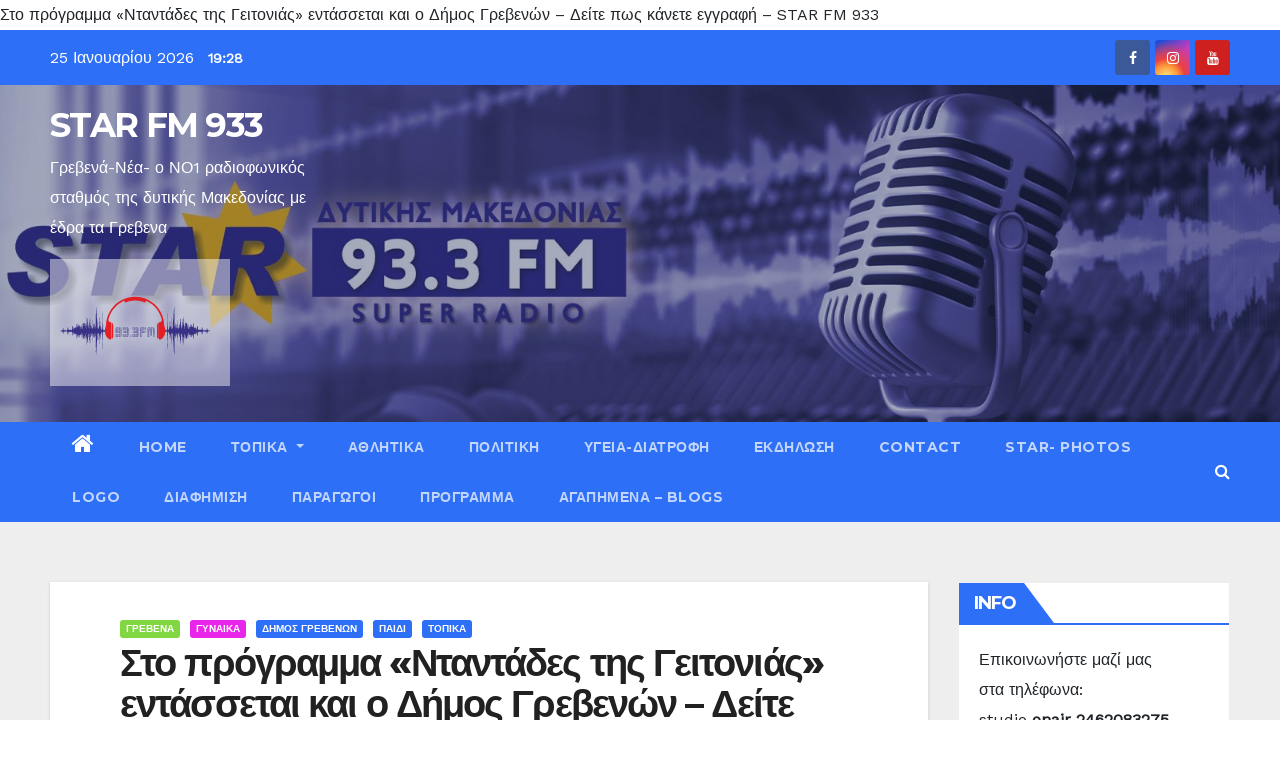

--- FILE ---
content_type: text/html; charset=UTF-8
request_url: https://www.star-fm.gr/2022/11/10/%CE%B5%CE%BD%CF%84%CE%AC%CF%83%CF%83%CE%B5%CF%84%CE%B1%CE%B9-%CF%83%CF%84%CE%BF-%CF%80%CF%81%CF%8C%CE%B3%CF%81%CE%B1%CE%BC%CE%BC%CE%B1-%CE%BD%CF%84%CE%B1%CE%BD%CF%84%CE%AC%CE%B4%CE%B5%CF%82/
body_size: 34068
content:
<!-- =========================
     Page Breadcrumb   
============================== -->
<!DOCTYPE html>
<html lang="el">
<head>
	<meta name="publication-media-verification"content="6d81ed6c6b4d48a7993a85dc245e79b7">
<meta charset="UTF-8">
<meta name="viewport" content="width=device-width, initial-scale=1">
<meta name="publication-media-verification"content=
<title>Στο πρόγραμμα «Νταντάδες της Γειτονιάς» εντάσσεται και ο Δήμος Γρεβενών &#8211; Δείτε πως κάνετε εγγραφή &#8211; STAR FM 933</title>
<style type="text/css">/*==================== Top Bar color ====================*/
.mg-head-detail ul li ul li:hover {
	background: #2d6ff7;
}
.sidenav a:hover, .sidenav a:focus{
	color: #2d6ff7;
}
.mg-trhead .mg-head-detail .info-left li a , .mg-trhead .mg-head-detail li a i, .mg-trhead .mg-head-detail .info-right li a {
	color: #fff;
}
.mg-trhead .mg-head-detail li a i {
	color: #2d6ff7;
}
.mg-head-detail .info-left li span.time {
	background: #2d6ff7;
	color: #fff;
}
.mg-trhead .mg-head-detail .info-right li a i {
	color: #2d6ff7;
}
.mg-trhead.conte .mg-head-detail .mg-social li a, .mg-trhead.conte .mg-head-detail .mg-social li a i {
	color: #fff;
}
.mg-trhead.conte .mg-head-detail .mg-social li a:hover i, .mg-trhead.conte .mg-head-detail .mg-social li a i:hover {
	color: #2d6ff7;
}
.mg-headwidget .mg-head-detail {
	background: #2d6ff7;
}
.mg-head-detail .info-left li, .mg-headwidget .mg-head-detail .info-left li a , .mg-headwidget .mg-head-detail li a i, .mg-headwidget .mg-head-detail .info-right li a {
	color: #fff;
}
.mg-headwidget .mg-head-detail .info-right li a:hover, .mg-headwidget .mg-head-detail .info-right li a:focus {
	color: #2d6ff7;
}
.mg-headwidget .mg-head-detail li a i {
	color: #fff;
}
.mg-headwidget .mg-head-detail .info-right li a i {
	color: #fff;
}
.mg-headwidget .site-branding-text, .mg-headwidget .site-branding-text a, .site-title a, .site-description, .site-title a:hover {
	color: #fff;
}
.mg-headwidget .trans {
	background: rgba(0, 0, 0, 0.0);
}
.mg-headwidget.trans .mg-head-detail {
	background: rgba(0, 0, 0, 0.0);
	border-color: rgba(255, 255, 255, 0.1);
}
.mg-headwidget.trans .mg-head-detail .info-left li a , .mg-headwidget.trans .mg-head-detail li a i, .mg-headwidget.trans .mg-head-detail .info-right li a {
	color: #fff;
}
.mg-headwidget.trans .navbar-wp {
    background: rgba(0, 0, 0, 0.7);
}
.mg-headwidget.center .navbar-wp {
    background: #2d6ff7;
}
/*==================== center Top Bar color ====================*/
.header-center .mg-head-detail {
	background: #fff;
	border-color: rgba(230, 230, 230, 0.7);
}
.header-center .mg-head-detail .info-left li a , .header-center .mg-head-detail li a i, .header-center .mg-head-detail .info-right li a {
	color: #222;
}
.header-center .mg-head-detail li a i {
	color: #222;
}
.header-center .mg-head-detail .info-right li a i {
	color: #222;
}

.site-title a{color: #fff;}
/*==================== standard Top Bar color ====================*/
.mg-standard .mg-head-detail {
	background: #222;
}
.mg-standard .mg-head-detail .info-left li a , .mg-standard .mg-head-detail li a i, .mg-standard .mg-head-detail .info-right li a {
	color: #fff;
}
.mg-standard .mg-head-detail li a i {
	color: #fff;
}
.mg-standard .mg-head-detail .info-right li a i {
	color: #fff;
}
.mg-standard .mg-head-detail .info-right li a:hover i {
	color: #2d6ff7;
}
/*==================== standhead Top Bar color ====================*/
.mg-standhead .mg-head-detail {
	background: #fff;
}
.mg-standhead .mg-head-detail .info-left li, .mg-standhead .mg-head-detail .info-left li a {
	color: #2d6ff7;
}
.mg-standhead .btn-theme.quote {
    background: #f4f7fc;
    border-color: #f4f7fc;;
    color: #000;
}
/*=== navbar Header colors ===*/
.mg-headwidget .navbar-wp {
	background: #2d6ff7;
}
.mg-headwidget .navbar-header .navbar-brand {
	color: #222;
}
.header-widget .mg-header-box-icon i {
    color: #2d6ff7;
}
.header-widget .mg-header-box .mg-social li span.icon-soci a {
    color: #999;
}
.header-widget .mg-header-box .mg-social span.icon-soci:hover a, .header-widget .mg-header-box .mg-social span.icon-soci:focus a {
    color: #2d6ff7;
}
.mg-headwidget .navbar-wp .navbar-nav > li> a {
	color: rgba(255,255,255,0.71);
}
.mg-headwidget .navbar-wp .navbar-nav > li > a:hover, .mg-headwidget .navbar-wp .navbar-nav > li > a:focus, .mg-headwidget .navbar-wp .navbar-nav > .active > a, .mg-headwidget .navbar-wp .navbar-nav > .active > a:hover, .mg-headwidget .navbar-wp .navbar-nav > .active > a:focus {
	color: #fff;
	background: #2d6ff7;
}
.mg-headwidget .navbar-default .navbar-toggle .icon-bar {
    background-color: #fff;
}

.mg-headwidget.trans .mg-head-detail .mg-social i {
    color: #fff;
}
.mg-headwidget.trans .mg-header-box-info h4, .mg-headwidget.trans .mg-header-box-info p {
	color: #fff;
}
.mg-headwidget.light .mg-head-detail{
	background: #fff;
	border-color: #eee;
}
.mg-headwidget.light .info-left li {
	color: #848582;
}
.mg-headwidget.light .mg-nav-widget-area-back .inner {
	background: #fff;
}
/*==================== Theme Menu ====================*/
/*=== navbar Header colors ===*/
.mg-standard .navbar-wp {
	background: #fff;
}
.mg-standard .navbar-header .navbar-brand {
	color: #222;
}
.mg-standard .navbar-wp .navbar-nav > li > a {
	color: #222;
}
.mg-standard .navbar-wp .navbar-nav > li > a:hover, .mg-standard .navbar-wp .navbar-nav > li > a:focus, .mg-standard .navbar-wp .navbar-nav > .active > a, .mg-standard .navbar-wp .navbar-nav > .active > a:hover, .mg-standard .navbar-wp .navbar-nav > .active > a:focus {
	color: #2d6ff7;
}
/*=== navbar Header colors ===*/
.mg-standhead .navbar-wp {
	background: #2d6ff7;
}
.mg-standhead .navbar-header .navbar-brand {
	color: #222;
}
/*=== navbar hover colors ===*/
.mg-standhead .navbar-wp .navbar-nav > li > a {
	color: #fff;
}
.mg-standhead .navbar-wp .navbar-nav > li > a:hover, .mg-standhead .navbar-wp .navbar-nav > li > a:focus, .mg-standhead .navbar-wp .navbar-nav > .active > a, .mg-standhead .navbar-wp .navbar-nav > .active > a:hover, .mg-standhead .navbar-wp .navbar-nav > .active > a:focus {
	color: rgba(255,255,255,0.6);
}
.mg-standhead .navbar-wp .navbar-nav > .open > a, .mg-standhead .navbar-wp .navbar-nav > .open > a:hover, .mg-standhead .navbar-wp .navbar-nav > .open > a:focus {
	color: rgba(255,255,255,0.6);
	border-color: rgba(255,255,255,0.6);
}
.mg-standhead .navbar-default .navbar-toggle .icon-bar {
	background: #fff;
}
/*=== navbar transparent colors ===*/ 
.mg-trhead .navbar-wp {
	background: transparent;
}
.mg-trhead .navbar-header .navbar-brand {
	color: #fff;
}
/*=== navbar hover colors ===*/
.mg-trhead .navbar-wp .navbar-nav > li > a {
	color: #fff;
}
.mg-trhead .navbar-wp .navbar-nav > li > a:hover, .mg-trhead .navbar-wp .navbar-nav > li > a:focus, .mg-trhead .navbar-wp .navbar-nav > .active > a, .mg-trhead .navbar-wp .navbar-nav > .active > a:hover, .mg-trhead .navbar-wp .navbar-nav > .active > a:focus {
	color: #2d6ff7;
}
.mg-trhead .navbar-wp .navbar-nav > .open > a, .mg-trhead .navbar-wp .navbar-nav > .open > a:hover, .mg-trhead .navbar-wp .navbar-nav > .open > a:focus {
	color: #2d6ff7;
	border-color: #2d6ff7;
}
.mg-trhead .navbar-default .navbar-toggle .icon-bar {
	background: #fff;
}
/*=== navbar transparent contenar colors ===*/ 
.mg-trhead.conte .navbar-wp {
	background: rgba(0, 0, 0, 0.40);
}
.mg-trhead.conte .navbar-wp .navbar-nav > li > a {
	color: #fff;
}
.mg-trhead.conte .is-sticky .navbar-wp, .mg-trhead.conte .mg-main-nav {
	background: rgba(0, 0, 0, 0.0);
}
.mg-trhead.conte > .is-sticky .mg-main-nav {
	background: rgba(0, 0, 0, 0.65);
}
/*=== navbar center colors ===*/ 
.header-center .navbar-wp {
	background: #fff;
	border-color: rgba(230, 230, 230, 0.7);
}
.header-center .navbar-brand {
	color: #222;
}
.header-center .navbar-brand span.site-description {
	color: #8f9294;
}
.header-center .navbar-nav > li > a {
	color: #222;
}
.header-center .navbar-wp .navbar-nav > li > a:hover, .header-center .navbar-wp .navbar-nav > li > a:focus, .header-center .navbar-wp .navbar-nav > .active > a, .header-center .navbar-wp .navbar-nav > .active > a:hover, .header-center .navbar-wp .navbar-nav > .active > a:focus {
	color: #2d6ff7;
}
.header-center .navbar-wp .navbar-nav > .open > a, .header-center .navbar-wp .navbar-nav > .open > a:hover, .header-center .navbar-wp .navbar-nav > .open > a:focus {
	color: #2d6ff7;
	border-color: #2d6ff7;
}

/**Category Color **/
a.newsup-categories.category-color-1{background: #2d6ff7;}
a.newsup-categories.category-color-2{background: #feb236;}
a.newsup-categories.category-color-3{background: #622569;}
a.newsup-categories.category-color-4{background: #82b74b;}
/*=== navbar dropdown colors ===*/ 
.navbar-wp .dropdown-menu {
	background: #1f2024;
}
.navbar-wp .dropdown-menu > li > a {
	background: #1f2024;
	color: #fff;
}
.navbar-wp .dropdown-menu > .active > a, .navbar-wp .dropdown-menu > .active > a:hover, .navbar-wp .dropdown-menu > .active > a:focus {
	background: #2d6ff7;
	color: #fff;
}
.navbar-wp .dropdown-menu > li > a:hover {
	background: #2d6ff7;
}
.navbar-wp .navbar-nav > .disabled > a, .navbar-wp .navbar-nav > .disabled > a:hover, .navbar-wp .navbar-nav > .disabled > a:focus {
	color: #ccc;
}
.mg-search-box .searchinner .btn {
	background: #2d6ff7;
	border-color: #2d6ff7;
	color: #fff;
}
/*=== navbar drop down hover color ===*/
.navbar-base .navbar-nav > .open > a, .navbar-base .navbar-nav > .open > a:hover, .navbar-base .navbar-nav > .open > a:focus {
	color: #fff;
}
.navbar-base .navbar-nav > li > a.dropdown-form-toggle {
	color: #fff;
}
/*=== navbar toggle color ===*/ 
.navbar-default .navbar-toggle {
	color: #fff;
}
.navbar-wp .navbar-nav > li > a.dropdown-form-toggle {
	color: #fff;
}
.navbar-wp .navbar-toggle:hover, .navbar-wp .navbar-toggle:focus {
	background: rgba(0,0,0,0);
	color: #fff;
}
/*==================== Body & Global ====================*/
.wrapper {
	background: #eee;
}
body {
	color: #222;
}
.mg-heading h3, .mg-heading h3 a {
	color: #212121;
}
input:not([type]), input[type="email"], input[type="number"], input[type="password"], input[type="tel"], input[type="url"], input[type="text"], textarea {
	color: #9b9ea8;
	border-color: #eef3fb;
}
.form-control:hover, textarea:hover, input:not([type]):hover, input[type="email"]:hover, input[type="number"]:hover, input[type="password"]:hover, input[type="tel"]:hover, input[type="url"]:hover, input[type="text"]:hover, input:not([type]):focus, input[type="email"]:focus, input[type="number"]:focus, input[type="password"]:focus, input[type="tel"]:focus, input[type="url"]:focus, input[type="text"]:focus {
	border-color: #2d6ff7;
}
input[type="submit"], button {
	background: #2d6ff7;
	border-color: #2d6ff7;
	color: #fff;
}
input[type="submit"]:hover, button:hover,input[type="submit"]:focus, button:focus {
	background: #002954;
	border-color: #002954;
	color: #fff;
}
a {
	color: #2d6ff7;
}
a:hover, a:focus {
	color: #002954;
}
blockquote{
	background: #f5f5f5;
	border-color: #2d6ff7;
}
blockquote::before {
	color: #2d6ff7;
}
.mg-search-modal .mg-search .btn {
	background: #2d6ff7;
	color: #fff;
}
.mg-search-modal .mg-search .btn:hover {
	background: #002954;
}

.mg-blog-post .bottom h4, .mg-blog-post .bottom h4 a{color:#fff;}

.mg-blog-post .bottom h4, .mg-blog-post .bottom h4 a:hover{ color: #2d6ff7; }

.mg-blog-inner h4, .mg-blog-inner h4 a {
    color: #fff;
}
/*-- Alerts Styles --*/
.alert-success, .text-success {
	background-color: #2ac56c;
	color: #fff;
}
.alert-info, .text-info {
	background-color: #4593e3;
	color: #fff;
}
.alert-danger, .text-danger {
	background-color: #f06060;
	color: #fff;
}
.alert-warning, .text-warning {
	background-color: #fcd04b;
	color: #fff;
}
.progress-bar-success {
	background-color: #2ac56c;
	color: #fff;
}
.progress-bar-info {
	background-color: #4593e3;
	color: #fff;
}
.progress-bar-danger {
	background-color: #f06060;
	color: #fff;
}
.progress-bar-warning {
	background-color: #fcd04b;
	color: #fff;
}
.subscription-success {
	color: #2ac56c;
}
.subscription-error {
	color: #f06060;
} 
.mg-error-404 h1 i {
	color: #2d6ff7;
}
.grey-bg {
	background: #f4f7fc;
}
.owl-carousel .owl-controls .owl-buttons div:hover {
	background: #2d6ff7;
	border-color: #2d6ff7;
	color: #fff;
}
.owl-carousel .owl-controls .owl-buttons div:hover i {
	color: #fff;
}
.owl-carousel .owl-controls .owl-page span {
	border-color: #fff;
}
.owl-carousel .owl-controls .owl-page.active span {
	border-color: #2d6ff7;
}
.mg-social li a, .mg-social li span.icon-soci a {
	color: #fff !important;
}
.mg-widget-address li span.icon-addr i {
    color: #2d6ff7;
}
/*==================== Section & Module ====================*/
.mg-tpt-tag-area {
    background: #fff;
}
.mg-tpt-txnlst strong {
    color: #383b42;
}
.mg-tpt-txnlst ul li a {
    color: #2d6ff7;
    background: #f3eeee;
}
.mg-tpt-txnlst ul li a:hover, .mg-tpt-txnlst ul li a:focus {
    color: #fff;
    background: #2d6ff7;
}
.mg-latest-news .bn_title span{
  border-left-color: #2d6ff7;
  border-color: transparent transparent transparent #2d6ff7; 
}
.mg-latest-news .bn_title {
  background-color: #2d6ff7;
}
.mg-latest-news .mg-latest-news-slider a{
  color: #222;
}
.mg-latest-news .mg-latest-news-slider a::before {
    color: #2d6ff7;
}
.mg-latest-news .mg-latest-news-slider a span{
  color: #2d6ff7;
}
.trending-area .title {
    background: #fff;
}
.trending-area .img-small-post:before {
    background: rgba(0,0,0,0.3);
    color: #fff;
}
.trending-area .title h4::before {
    background: #2d6ff7;
}
.top-right-area .nav-tabs > li > a {
    border-color: #eee;
    color: #212121;
    background: #fff;
}
.top-right-area .nav-tabs > li.active > a, .top-right-area .nav-tabs > li.active > a:hover, .top-right-area .nav-tabs > li.active > a:focus {
    color: #212121;
    background-color: #fff;
    border-color: #eee;
    border-bottom-color: #2d6ff7;
}
.title_small_post h5 a {
	color: #212121;
}	
.title_small_post h5 a:hover {
	color: #2d6ff7;
}	
.mg-featured-slider{
  background-color: #FFF;
}
.mg-blog-inner h1, .mg-blog-inner h1 a {
  color: #fff;
}
.mg-blog-inner .mg-blog-date, .mg-blog-inner .mg-blog-meta i, .mg-blog-inner .mg-blog-meta a {
	color: #fff;
}
.mg-sec-title {
  border-color: #2d6ff7;
}
.mg-sec-title h4{
    background-color: #2d6ff7;
    color: #fff;
}
.mg-sec-title  h4::before {
    border-left-color: #2d6ff7;
    border-color: transparent transparent transparent #2d6ff7;
}
.mg-viewmr-btn{
  color: #2d6ff7;
}
.mg-posts-sec .small-post-content h5 a:hover, .featured_cat_slider a:hover{
  color: #2d6ff7;
}
.mg-posts-sec-inner .small-list-post li{
  background: #fff;
}
.small-list-post h5.title, .small-list-post h5.title a {
    color: #212121;
}
.mg-posts-sec-post{
  background: #fff;
}
.mg-posts-modul-6 .mg-sec-top-post .title a{
    color: #000;
}
.mg-post-box .title a { 
    color:#fff;
}
.mg-post-box .title a:hover { 
    color:#2d6ff7;
}
.gridslider .mg-blog-post .title a, .gridslider .small-list-post .mg-blog-post .title a{
	color: #212121;
}
.gridslider .mg-blog-post .title a:hover, .gridslider .small-list-post .mg-blog-post .title a:hover{
	color: #2d6ff7;
}
.mg-post-box .latest-meta { 
    color: #fff;
}
.mg-post-box .latest-meta .latest-date { 
    color:#f3f3f3;
}
.mg-post-box .latest-content { 
    color: #fff; 
}
.mg-post-bottom .mg-share-icons .mg-share span a{
	background-color: #CCD1D9;
  color: #fff;
}
.mg-post-bottom .mg-share-icons .mg-share span a:hover{
  background-color:#2d6ff7;
  color: #fff;
}
.mg-post-bottom .mg-share-icons .mg-share-toggle{
  background-color: #CCD1D9;
}
.mg-post-bottom .mg-share-icons .mg-share-toggle i{
  color: #fff;
}
.mg-post-bottom .mg-share-icons .mg-share-toggle:hover{
  background-color: #2d6ff7;
  color: #fff;
}
.mg-subscriber .overlay {
	background: #f3f3f3;
}
.nolist_crowsel {
    background: #fff;
}
.mg-no-list-area .mg-blog-post .mg-post-area .count {
    color: #2d6ff7;
    background: #fff;
}
.mg-no-list-area .mg-blog-post h3 a {
    color: #212121;
}
.mg-widget .mg-author .rounded-circle{
	border-color: #2d6ff7;
}

.navbar-wp .dropdown-menu > li > a:hover{color:#fff;}

.mg-breadcrumb-section .overlay {
	background: #fff;
}
/*==================== post ====================*/
.mg-blog-post .bottom h1, .mg-blog-post .bottom h1 a {
	color: #fff;
}
.mg-blog-post .bottom h1:hover, .mg-blog-post .bottom h1 a:hover, .mg-posts-modul-6 .mg-sec-top-post .title a:hover, .mg-blog-inner h1 a:hover {
	color: #2d6ff7;
}
.mg-blog-post-box .small {
	color: #222;
}
.mg-blog-post-box h1.title, .mg-blog-post-box h1.title a {
	color: #212121;
}
.mg-blog-post-box h1.title:hover, .mg-blog-post-box h1.title a:hover, .mg-blog-post-box h1.title:focus, .mg-blog-post-box h1.title a:focus {
	color: #2d6ff7;
}
.mg-blog-category {
}
.mg-blog-category a{
    color: #fff;
    background: #2d6ff7;
}
.mg-blog-category a:hover {
    color: #fff;
}
.mg-blog-meta {
    color: #bdbdbd;
}
.mg-blog-meta a {
	color: #bdbdbd;
}
.mg-blog-meta a:hover {
	color: #2d6ff7;
}
.mg-blog-meta i {
	color: #999;
}
.mg-blog-date {
	color: #bdbdbd;
}
.mg-blog-post.lg .mg-blog-meta i, .mg-blog-post.lg .mg-blog-meta a , .mg-blog-post.lg .mg-blog-meta span {
	color: #fff;
}
.post-form {
    color: #fff;
    background: #2d6ff7;
}
.mg-comments h4 {
	color: #212121;
}
.mg-blog-author {
	background: #e8e8e8;
}
.mg-info-author-block {
	background: #fff;
	border-color: #eaeaea;
	color: #222;
}
.mg-info-author-block a {
	color: #212121;
}
.mg-info-author-block h4 {
	color: #333;
}
.mg-info-author-block h4 span {
	color: #999999;
}
.mg-info-author-block .mg-info-author-social li a {
	color: #fff;
}
.comment_section .comment-reply-link {
	background: #f0f0f0;
	color: #666;
	border-color: #f0f0f0;
}
.mg-comments a {
	color: #777;
}
.mg-comments h4 span {
	color: #999999;
}
.mg-comments .comment .media-body > p:last-child {
	border-color: #f0f0f0;
}
.mg-comments li .media-body > .small {
	color: #999;
}
.mg-comments li .media-body > p {
	border-color: #f0f0f0;
	color: #999;
}
.mg-comments .comment-list li {
	background: #fff;
	border-color: #eee;
}
/*==================== Sidebar ====================*/
.mg-sidebar .mg-widget {
	background: #fff;
	border-color: #eee;
}
.mg-wid-title {
	border-color: #2d6ff7;
}
.mg-sidebar .mg-widget h6 {
	background: #2d6ff7;
	color: #fff;
}
.mg-sidebar .mg-widget h6::before {
	border-left-color: #2d6ff7;
    border-color: transparent transparent transparent #2d6ff7;
}
.mg-sidebar .mg-widget ul li {
	border-color: #eee;
}
.mg-sidebar .mg-widget ul li a {
	color: #222;
}
.mg-sidebar .mg-widget ul li a:hover, .mg-sidebar .mg-widget ul li a:focus {
	color: #2d6ff7;
}
.mg-sidebar .mg-widget ul li .mg-blog-category a, .mg-sidebar .mg-widget ul li .mg-blog-category a:hover {
    color: #fff;
}
.mg-sidebar .mg-widget .mg-blog-post h3 a {
	color: #212121;
}
.mg-sidebar .mg-widget .mg-blog-post h3 a:hover {
	color: #2d6ff7;
}
.mg-sidebar .mg-widget.widget_search .btn {
	color: #fff;
	background: #2d6ff7;
}
.mg-sidebar .mg-widget.widget_search .btn:hover, .mg-sidebar .mg-widget.widget_search .btn:focus {
	background: #002954;
}
.mg-sidebar .mg-mailchimp-widget .btn {
	color: #fff;
	background: #2d6ff7;
}
.mg-sidebar .mg-mailchimp-widget .btn:hover, .mg-sidebar .mg-mailchimp-widget .btn:focus {
	background: #002954;
}
.mg-sidebar .mg-widget .mg-widget-tags a, .mg-sidebar .mg-widget .tagcloud a {
	background: #f3eeee;
	color: #2d6ff7;
	border-color: #f3eeee;
}
.mg-sidebar .mg-widget .mg-widget-tags a:hover, .mg-sidebar .mg-widget .tagcloud a:hover, .mg-sidebar .mg-widget .mg-widget-tags a:focus, .mg-sidebar .mg-widget .tagcloud a:focus {
	color: #fff;
	background: #2d6ff7;
	border-color: #2d6ff7;
}
.mg-sidebar .mg-widget .mg-social li span.icon-soci {
	color: #2d6ff7;
	border-color: #2d6ff7;
}
.mg-sidebar .mg-widget .mg-social li span.icon-soci:hover {
	color: #fff;
	background: #2d6ff7;
	border-color: #2d6ff7;
}
.mg-sidebar .mg-widget .mg-social li span.icon-soci:hover i {
	color: #fff;
}
.mg-sidebar .mg-widget .mg-twitter-feed li::before {
	color: #2d6ff7;
}
.mg-sidebar .mg-left-menu-widget ul li:hover, .mg-sidebar .mg-left-menu-widget ul li.active {
	background: #002954;
	color: #fff;
}
.mg-sidebar .mg-left-menu-widget ul li:hover a, .mg-sidebar .mg-left-menu-widget ul li.active a {
	color: #fff;
}
.mg-sidebar .mg-left-menu-widget ul li a {
	color: #212121;
}
/*==================== general ====================*/
h1, .h1, h2, .h2, h3, .h3, h4, .h4, h5, .h5, h6, .h6 {
	color: #212121;
}
.btn-theme, .more_btn, .more-link {
	background: #2d6ff7;
	color: #fff;
	border-color: #2d6ff7;
}
.btn-theme:hover, .btn-theme:focus, .more_btn:hover, .more_btn:focus, .more-link:hover, .more-link:focus {
	color: #fff;
	opacity: 0.8;
}
.btn-theme-two {
	color: #fff;
	border-color: #fff;
	background: rgba(0,0,0,0);
}
.btn-theme-two:hover, .btn-theme-two:focus {
	background: #2d6ff7;
	color: #fff;
	border-color: #2d6ff7;
}
.btn-theme-three {
	color: #3b3e79;
	border-color: #e9f3ed;
	background: rgba(0,0,0,0);
}
.btn-theme-three:hover, .btn-theme-three:focus {
	background: #2d6ff7;
	color: #fff;
	border-color: #2d6ff7;
}
.btn-blog:hover, .btn-blog:focus {
	background: #2d6ff7;
	color: #fff;
	border-color: #2d6ff7;
}
/*==================== pagination color ====================*/
.navigation.pagination .nav-links .page-numbers, .navigation.pagination .nav-links a {
	background: #fff;
	color: #999;
}
.navigation.pagination .nav-links .page-numbers:hover, .navigation.pagination .nav-links .page-numbers:focus, .navigation.pagination .nav-links .page-numbers.current, .navigation.pagination .nav-links .page-numbers.current:hover,  .navigation.pagination .nav-links .page-numbers.current:focus {
	border-color: #2d6ff7;
	background: #2d6ff7;
	color: #fff;
}
.pagination > .active > a, .pagination > .active > span, .pagination > .active > a:hover, .pagination > .active > span:hover, .pagination > .active > a:focus, .pagination > .active > span:focus {
    border-color: #2d6ff7;
	background: #2d6ff7;
	color: #fff;
}
/*==================== typo ====================*/
.mg-breadcrumb-title h1 {
	color: #222;
}
.mg-page-breadcrumb > li a {
	color: #222;
}
.mg-page-breadcrumb > li a:hover, .mg-page-breadcrumb > li a:focus {
	color: #2d6ff7;
}
.mg-page-breadcrumb > li + li:before {
	color: #222;
}
/*==================== blog ====================*/
.mg-comments .mg-reply:hover, .mg-comments .mg-reply:focus {
	color: #fff;
	background: #2d6ff7;
	border-color: #2d6ff7;
}
.mg-heading-bor-bt h5 {
	color: #212121;
}
/*==================== footer background ====================*/
footer .overlay {
	background: #121026;
}
footer .mg-footer-top-area h6 {
	color: #fff;
}
footer .mg-widget h6, footer .mg_contact_widget .mg-widget h6 {
	color: #fff;
}
footer .mg-widget ul li {
	color: #fff;
	border-color: #242425;
}
footer .mg-widget ul li a {
	color: #fff;
}
footer .mg-widget ul li a:hover, footer .mg-widget ul li a:focus {
	color: #2d6ff7;
}
footer .mg-widget .mg-widget-address li {
	color: #fff;
}
footer .mg-widget .mg-opening-hours li {
	color: #fff;
}
footer .mg-blog-post h3, footer .mg-blog-post h3 a {
	color: #fff;
}
footer .mg-blog-post h3 a:hover{
	color: #2d6ff7;
}
footer .mg-widget .mg-widget-address li span.icon-addr i {
	color: #fff;
}
footer .mg-blog-post span {
	color: #fff;
}
footer .mg-widget .mg-twitter-feed li a {
	color: #aaaed1;
}
footer .mg-widget .calendar_wrap table thead th,footer .mg-widget .calendar_wrap table tbody td,footer .mg-widget .calendar_wrap table caption {
	border-color: #777;
	color: #fff;
}
footer .mg-social li span.icon-soci a {
    color: #fff;
}
.facebook{
	background: #3b5998;
} 
.twitter{
	background: #1da1f2;
}
.linkedin{
	background: #cd201f;
}
.instagram{
	background: radial-gradient(circle farthest-corner at 32% 106%,#ffe17d 0,#ffcd69 10%,#fa9137 28%,#eb4141 42%,transparent 82%),linear-gradient(135deg,#234bd7 12%,#c33cbe 58%);
}
.youtube{
	background: #cd201f;
}
.pinterest {
	background: #bd081c;
}
.vimeo {
	background: #44bbff;
}
.dribbble {
	background: #ea4c89;
}
.skype {
	background: #0078ca;
}
footer .mg-footer-copyright {
	background: #090818;
}
footer .mg-footer-copyright p, footer .mg-footer-copyright a {
	color: #aaaed1;
}
footer .mg-footer-copyright a:hover, footer .mg-footer-copyright a:focus {
	color: #fff;
}
footer .mg-widget p {
	color: #fff;
}
footer .mg-widget.widget_search .btn {
	color: #fff;
	background: #2d6ff7;
	border-color: #2d6ff7;
}
footer .mg-widget.widget_search .btn:hover, footer .mg-widget.widget_search .btn:focus {
	background: #002954;
	border-color: #002954;
}
footer .mg-widget .mg-widget-tags a, footer .mg-widget .tagcloud a {
	background: #fff;
    color: #2d6ff7;
    border-color: #fff;
}
footer .mg-widget .mg-widget-tags a:hover, footer .mg-widget .tagcloud a:hover, footer .mg-widget .mg-widget-tags a:focus, footer .mg-widget .tagcloud a:focus {
	color: #fff;
	background: #2d6ff7;
	border-color: #2d6ff7;
}
.ta_upscr {
	background: #2d6ff7;
	border-color: #2d6ff7;
	color: #fff !important;
}
.ta_upscr:hover, .ta_upscr:focus {
	color: #fff;
}
/*form-control*/
.form-group label {
    color: #515151;
}
.form-control {
	border-color: #eef3fb;
}
.form-control:focus {
	border-color: #2d6ff7;
}
.form-group label::before {
    background-color: #dddddd;
}
.form-group label::after {
	background-color: #2d6ff7;
}


/*Responsive*/ 
@media (max-width: 992px) {
.mg-trhead {
	background: rgba(0,12,28,0.8);
}
}
@media screen and (min-width: 240px) and (max-width: 767px) {
.mg-trhead.conte .navbar-wp .navbar-nav > li > a {
    color: #fff;
    background: #000;
}
}
.woocommerce-page .products h3 {
	color: #333;
}
.woocommerce div.product .woocommerce-tabs .panel h2 {
	color: #333;
}
.related.products h2 {
	color: #333;
}
.woocommerce nav.woocommerce-pagination ul li a {
	color: #333;
}
.woocommerce nav .woocommerce-pagination ul li span {
	color: #333;
}
.woocommerce nav.woocommerce-pagination ul li a {
	border-color: #ddd;
}
.woocommerce nav .woocommerce-pagination ul li span {
	border-color: #ddd;
}

/*----woocommerce----*/ 
.woocommerce-cart table.cart td.actions .coupon .input-text {
	border-color: #ebebeb;
}
/*-theme-background-*/ 
.woocommerce nav.woocommerce-pagination ul li a:focus, .woocommerce nav.woocommerce-pagination ul li a:hover, .woocommerce nav.woocommerce-pagination ul li span.current, .woocommerce #respond input#submit, .woocommerce a.button.alt, .woocommerce button.button.alt, .woocommerce input.button.alt, .woocommerce .cart .button, .woocommerce .cart input.button, .woocommerce a.button, .woocommerce button.button, .woocommerce-page .products a.button, .woocommerce #respond input#submit, .woocommerce a.button, .woocommerce button.button, .woocommerce input.button, .woocommerce #respond input#submit.alt.disabled, .woocommerce #respond input#submit.alt.disabled:hover, .woocommerce #respond input#submit.alt:disabled, .woocommerce #respond input#submit.alt:disabled:hover, .woocommerce #respond input#submit.alt[disabled]:disabled, .woocommerce #respond input#submit.alt[disabled]:disabled:hover, .woocommerce a.button.alt.disabled, .woocommerce a.button.alt.disabled:hover, .woocommerce a.button.alt:disabled, .woocommerce a.button.alt:disabled:hover, .woocommerce a.button.alt[disabled]:disabled, .woocommerce a.button.alt[disabled]:disabled:hover, .woocommerce button.button.alt.disabled, .woocommerce button.button.alt.disabled:hover, .woocommerce button.button.alt:disabled, .woocommerce button.button.alt:disabled:hover, .woocommerce button.button.alt[disabled]:disabled, .woocommerce button.button.alt[disabled]:disabled:hover, .woocommerce input.button.alt.disabled, .woocommerce input.button.alt.disabled:hover, .woocommerce input.button.alt:disabled, .woocommerce input.button.alt:disabled:hover, .woocommerce input.button.alt[disabled]:disabled, .woocommerce input.button.alt[disabled]:disabled:hover {
	background: #2d6ff7;
}
.woocommerce nav.woocommerce-pagination ul li a, .woocommerce nav.woocommerce-pagination ul li span {
	background: #ebe9eb;
	color: #999;
}
/*-theme-color-*/ 
.woocommerce a, .woocommerce #respond input#submit, .woocommerce a.button.alt, .woocommerce button.button.alt, .woocommerce input.button.alt, .woocommerce-page .products .added_to_cart, .woocommerce div.product .woocommerce-tabs ul.tabs li.active, .woocommerce div.product .woocommerce-tabs ul.tabs li.active {
	color: #2d6ff7;
}
/*-theme-border-color-*/ 
.woocommerce-cart table.cart td.actions .coupon .input-text:hover, .woocommerce-cart table.cart td.actions .coupon .input-text:focus, .woocommerce div.product .woocommerce-tabs ul.tabs li.active, .woocommerce nav .woocommerce-pagination ul li a:focus, .woocommerce nav .woocommerce-pagination ul li a:hover, .woocommerce nav.woocommerce-pagination ul li span.current, .woocommerce nav.woocommerce-pagination ul li a:focus, .woocommerce nav.woocommerce-pagination ul li a:hover, .woocommerce nav.woocommerce-pagination ul li span.current {
	border-color: #2d6ff7;
}

/*-theme-secondary-background-*/ 
.woocommerce #review_form #respond .form-submit input:hover, .woocommerce-page .products a.button:hover, .woocommerce .cart .button:hover, .woocommerce .cart input.button:hover, .woocommerce #respond input#submit.alt:hover, .woocommerce a.button.alt:hover, .woocommerce button.button.alt:hover, .woocommerce input.button.alt:hover, .woocommerce #respond input#submit:hover, .woocommerce #respond input#submit:focus, .woocommerce a.button:hover, .woocommerce a.button:focus, .woocommerce button.button:hover, .woocommerce button.button:focus, .woocommerce input.button:hover, .woocommerce input.button:focus {
	background: #002954;
}
/*-theme-secondary-color-*/ 
.woocommerce div.product .woocommerce-tabs ul.tabs li a {
	color: #161c28;
}
/*-theme-color-white-*/ 
.woocommerce-page .woocommerce .woocommerce-info a, .woocommerce-page .woocommerce .woocommerce-info:before, .woocommerce-page .woocommerce-message, .woocommerce-page .woocommerce-message a, .woocommerce-page .woocommerce-message a:hover, .woocommerce-page .woocommerce-message a:focus, .woocommerce .woocommerce-message::before, .woocommerce-page .woocommerce-error, .woocommerce-page .woocommerce-error a, .woocommerce-page .woocommerce .woocommerce-error:before, .woocommerce-page .woocommerce-info, .woocommerce-page .woocommerce-info a, .woocommerce-page .woocommerce-info:before, .woocommerce-page .woocommerce .woocommerce-info, .woocommerce-cart .wc-proceed-to-checkout a .checkout-button, .woocommerce .cart .button, .woocommerce .cart input.button, .woocommerce a.button, .woocommerce button.button, .woocommerce #respond input#submit, .woocommerce a.button.alt, .woocommerce button.button.alt, .woocommerce input.button.alt, .woocommerce nav .woocommerce-pagination ul li a:focus, .woocommerce nav.woocommerce-pagination ul li a:hover, .woocommerce nav.woocommerce-pagination ul li span.current, .woocommerce #respond input#submit, .woocommerce a.button, .woocommerce button.button, .woocommerce input.button, .woocommerce-page .products a.button, .woocommerce #respond input#submit:hover, .woocommerce #respond input#submit:focus, .woocommerce a.button:hover, .woocommerce a.button:focus, .woocommerce button.button:hover, .woocommerce button.button:focus, .woocommerce input.button:hover, .woocommerce input.button:focus {
	color: #fff;
}

.woocommerce .products span.onsale, .woocommerce span.onsale {
	background: #2d6ff7;
}

.woocommerce-page .products a .price, .woocommerce ul.products li.product .price, .woocommerce div.product p.price, .woocommerce div.product span.price {
	color: #000;
}
.woocommerce-page .products a .price ins {
	color: #e96656;
}
.woocommerce-page .products .star-rating, .woocommerce-page .star-rating span, .woocommerce-page .stars span a {
	color: #ffc107;
}

/*woocommerce-messages*/
.woocommerce-page .woocommerce-message {
	background: #2ac56c;
}
.woocommerce-page .woocommerce-message a {
	background-color: #2d6ff7;
}
.woocommerce-page .woocommerce-message a:hover, .woocommerce-page .woocommerce-message a:focus {
	background-color: #388e3c;
}
.woocommerce-page .woocommerce-error {
	background: #ff5252;
}
.woocommerce-page .woocommerce-error a {
	background-color: #F47565;
}
.woocommerce-page .woocommerce-info {
	background: #4593e3;
}
.woocommerce-page .woocommerce-info a {
	background-color: #5fb8dd;
}
.woocommerce-page .woocommerce .woocommerce-info {
	background: rgb(58, 176, 226);
}

/*woocommerce-Price-Slider*/ 
.woocommerce .widget_price_filter .ui-slider .ui-slider-range {
	background: #2d6ff7;
}
.woocommerce .widget_price_filter .ui-slider .ui-slider-handle {
	background: #2d6ff7;
}
.woocommerce-page .woocommerce-ordering select {
	color: #A0A0A0;
}
/*woocommerce-price-filter*/
.woocommerce .widget_price_filter .price_slider_wrapper .ui-widget-content {
	background: #1a2128;
}
/*woocommerce-form*/
.woocommerce form .form-row input.input-text, .woocommerce form .form-row textarea {
	border-color: #ccc;
	color: #999;
}
.woocommerce form .form-row label { 
	color: #222;
}

.title_small_post a {color: #000;}

.title_small_post a:hover{ color: #2d6ff7; }.cpt-widget-wrapper .cpt-tab {
    background: #fff;
}
.cpt-widget-wrapper .cpt-tab li .cpt-current-item {
    border-bottom-color: #1151d3 !important;
    color: #1151d3;
}
.cpt-widget-wrapper .cpt-tab li a {
	color: #000;
}
.cpt-widget-wrapper .cpt-content-wrapper {
   background: #fff;
 }

.cpt-widget-wrapper .cpt-tab {
    background: #fff;
}
.cpt-widget-wrapper .cpt-tab li .cpt-current-item {
    border-bottom-color: #2d6ff7 !important;
    color: #2d6ff7;
}
.cpt-widget-wrapper .cpt-tab li a {
	color: #000;
}
.cpt-widget-wrapper .cpt-content-wrapper {
   background: #fff;
 }

 .single-nav-links a, .single-nav-links span {
	background: #fff;
	color: #999;
}
.single-nav-links a.current, .single-nav-links span.current, .single-nav-links a:hover, .single-nav-links span:hover{
	background: #2d6ff7;
	color: #fff;
}
</style>
<meta name='robots' content='max-image-preview:large' />
<link rel='dns-prefetch' href='//www.googletagmanager.com' />
<link rel='dns-prefetch' href='//fonts.googleapis.com' />
<link rel='dns-prefetch' href='//pagead2.googlesyndication.com' />
<link rel="alternate" type="application/rss+xml" title="Ροή RSS &raquo; STAR FM 933" href="https://www.star-fm.gr/feed/" />
<link rel="alternate" type="application/rss+xml" title="Ροή Σχολίων &raquo; STAR FM 933" href="https://www.star-fm.gr/comments/feed/" />
<link rel="alternate" type="application/rss+xml" title="Ροή Σχολίων STAR FM 933 &raquo; Στο πρόγραμμα «Νταντάδες της Γειτονιάς» εντάσσεται και ο Δήμος Γρεβενών &#8211; Δείτε πως κάνετε εγγραφή" href="https://www.star-fm.gr/2022/11/10/%ce%b5%ce%bd%cf%84%ce%ac%cf%83%cf%83%ce%b5%cf%84%ce%b1%ce%b9-%cf%83%cf%84%ce%bf-%cf%80%cf%81%cf%8c%ce%b3%cf%81%ce%b1%ce%bc%ce%bc%ce%b1-%ce%bd%cf%84%ce%b1%ce%bd%cf%84%ce%ac%ce%b4%ce%b5%cf%82/feed/" />
<link rel="alternate" title="oEmbed (JSON)" type="application/json+oembed" href="https://www.star-fm.gr/wp-json/oembed/1.0/embed?url=https%3A%2F%2Fwww.star-fm.gr%2F2022%2F11%2F10%2F%25ce%25b5%25ce%25bd%25cf%2584%25ce%25ac%25cf%2583%25cf%2583%25ce%25b5%25cf%2584%25ce%25b1%25ce%25b9-%25cf%2583%25cf%2584%25ce%25bf-%25cf%2580%25cf%2581%25cf%258c%25ce%25b3%25cf%2581%25ce%25b1%25ce%25bc%25ce%25bc%25ce%25b1-%25ce%25bd%25cf%2584%25ce%25b1%25ce%25bd%25cf%2584%25ce%25ac%25ce%25b4%25ce%25b5%25cf%2582%2F" />
<link rel="alternate" title="oEmbed (XML)" type="text/xml+oembed" href="https://www.star-fm.gr/wp-json/oembed/1.0/embed?url=https%3A%2F%2Fwww.star-fm.gr%2F2022%2F11%2F10%2F%25ce%25b5%25ce%25bd%25cf%2584%25ce%25ac%25cf%2583%25cf%2583%25ce%25b5%25cf%2584%25ce%25b1%25ce%25b9-%25cf%2583%25cf%2584%25ce%25bf-%25cf%2580%25cf%2581%25cf%258c%25ce%25b3%25cf%2581%25ce%25b1%25ce%25bc%25ce%25bc%25ce%25b1-%25ce%25bd%25cf%2584%25ce%25b1%25ce%25bd%25cf%2584%25ce%25ac%25ce%25b4%25ce%25b5%25cf%2582%2F&#038;format=xml" />
<!-- www.star-fm.gr is managing ads with Advanced Ads 2.0.16 – https://wpadvancedads.com/ --><script id="advads-ready">
			window.advanced_ads_ready=function(e,a){a=a||"complete";var d=function(e){return"interactive"===a?"loading"!==e:"complete"===e};d(document.readyState)?e():document.addEventListener("readystatechange",(function(a){d(a.target.readyState)&&e()}),{once:"interactive"===a})},window.advanced_ads_ready_queue=window.advanced_ads_ready_queue||[];		</script>
		<style id='wp-img-auto-sizes-contain-inline-css' type='text/css'>
img:is([sizes=auto i],[sizes^="auto," i]){contain-intrinsic-size:3000px 1500px}
/*# sourceURL=wp-img-auto-sizes-contain-inline-css */
</style>
<style id='wp-emoji-styles-inline-css' type='text/css'>

	img.wp-smiley, img.emoji {
		display: inline !important;
		border: none !important;
		box-shadow: none !important;
		height: 1em !important;
		width: 1em !important;
		margin: 0 0.07em !important;
		vertical-align: -0.1em !important;
		background: none !important;
		padding: 0 !important;
	}
/*# sourceURL=wp-emoji-styles-inline-css */
</style>
<style id='wp-block-library-inline-css' type='text/css'>
:root{--wp-block-synced-color:#7a00df;--wp-block-synced-color--rgb:122,0,223;--wp-bound-block-color:var(--wp-block-synced-color);--wp-editor-canvas-background:#ddd;--wp-admin-theme-color:#007cba;--wp-admin-theme-color--rgb:0,124,186;--wp-admin-theme-color-darker-10:#006ba1;--wp-admin-theme-color-darker-10--rgb:0,107,160.5;--wp-admin-theme-color-darker-20:#005a87;--wp-admin-theme-color-darker-20--rgb:0,90,135;--wp-admin-border-width-focus:2px}@media (min-resolution:192dpi){:root{--wp-admin-border-width-focus:1.5px}}.wp-element-button{cursor:pointer}:root .has-very-light-gray-background-color{background-color:#eee}:root .has-very-dark-gray-background-color{background-color:#313131}:root .has-very-light-gray-color{color:#eee}:root .has-very-dark-gray-color{color:#313131}:root .has-vivid-green-cyan-to-vivid-cyan-blue-gradient-background{background:linear-gradient(135deg,#00d084,#0693e3)}:root .has-purple-crush-gradient-background{background:linear-gradient(135deg,#34e2e4,#4721fb 50%,#ab1dfe)}:root .has-hazy-dawn-gradient-background{background:linear-gradient(135deg,#faaca8,#dad0ec)}:root .has-subdued-olive-gradient-background{background:linear-gradient(135deg,#fafae1,#67a671)}:root .has-atomic-cream-gradient-background{background:linear-gradient(135deg,#fdd79a,#004a59)}:root .has-nightshade-gradient-background{background:linear-gradient(135deg,#330968,#31cdcf)}:root .has-midnight-gradient-background{background:linear-gradient(135deg,#020381,#2874fc)}:root{--wp--preset--font-size--normal:16px;--wp--preset--font-size--huge:42px}.has-regular-font-size{font-size:1em}.has-larger-font-size{font-size:2.625em}.has-normal-font-size{font-size:var(--wp--preset--font-size--normal)}.has-huge-font-size{font-size:var(--wp--preset--font-size--huge)}.has-text-align-center{text-align:center}.has-text-align-left{text-align:left}.has-text-align-right{text-align:right}.has-fit-text{white-space:nowrap!important}#end-resizable-editor-section{display:none}.aligncenter{clear:both}.items-justified-left{justify-content:flex-start}.items-justified-center{justify-content:center}.items-justified-right{justify-content:flex-end}.items-justified-space-between{justify-content:space-between}.screen-reader-text{border:0;clip-path:inset(50%);height:1px;margin:-1px;overflow:hidden;padding:0;position:absolute;width:1px;word-wrap:normal!important}.screen-reader-text:focus{background-color:#ddd;clip-path:none;color:#444;display:block;font-size:1em;height:auto;left:5px;line-height:normal;padding:15px 23px 14px;text-decoration:none;top:5px;width:auto;z-index:100000}html :where(.has-border-color){border-style:solid}html :where([style*=border-top-color]){border-top-style:solid}html :where([style*=border-right-color]){border-right-style:solid}html :where([style*=border-bottom-color]){border-bottom-style:solid}html :where([style*=border-left-color]){border-left-style:solid}html :where([style*=border-width]){border-style:solid}html :where([style*=border-top-width]){border-top-style:solid}html :where([style*=border-right-width]){border-right-style:solid}html :where([style*=border-bottom-width]){border-bottom-style:solid}html :where([style*=border-left-width]){border-left-style:solid}html :where(img[class*=wp-image-]){height:auto;max-width:100%}:where(figure){margin:0 0 1em}html :where(.is-position-sticky){--wp-admin--admin-bar--position-offset:var(--wp-admin--admin-bar--height,0px)}@media screen and (max-width:600px){html :where(.is-position-sticky){--wp-admin--admin-bar--position-offset:0px}}

/*# sourceURL=wp-block-library-inline-css */
</style><style id='global-styles-inline-css' type='text/css'>
:root{--wp--preset--aspect-ratio--square: 1;--wp--preset--aspect-ratio--4-3: 4/3;--wp--preset--aspect-ratio--3-4: 3/4;--wp--preset--aspect-ratio--3-2: 3/2;--wp--preset--aspect-ratio--2-3: 2/3;--wp--preset--aspect-ratio--16-9: 16/9;--wp--preset--aspect-ratio--9-16: 9/16;--wp--preset--color--black: #000000;--wp--preset--color--cyan-bluish-gray: #abb8c3;--wp--preset--color--white: #ffffff;--wp--preset--color--pale-pink: #f78da7;--wp--preset--color--vivid-red: #cf2e2e;--wp--preset--color--luminous-vivid-orange: #ff6900;--wp--preset--color--luminous-vivid-amber: #fcb900;--wp--preset--color--light-green-cyan: #7bdcb5;--wp--preset--color--vivid-green-cyan: #00d084;--wp--preset--color--pale-cyan-blue: #8ed1fc;--wp--preset--color--vivid-cyan-blue: #0693e3;--wp--preset--color--vivid-purple: #9b51e0;--wp--preset--gradient--vivid-cyan-blue-to-vivid-purple: linear-gradient(135deg,rgb(6,147,227) 0%,rgb(155,81,224) 100%);--wp--preset--gradient--light-green-cyan-to-vivid-green-cyan: linear-gradient(135deg,rgb(122,220,180) 0%,rgb(0,208,130) 100%);--wp--preset--gradient--luminous-vivid-amber-to-luminous-vivid-orange: linear-gradient(135deg,rgb(252,185,0) 0%,rgb(255,105,0) 100%);--wp--preset--gradient--luminous-vivid-orange-to-vivid-red: linear-gradient(135deg,rgb(255,105,0) 0%,rgb(207,46,46) 100%);--wp--preset--gradient--very-light-gray-to-cyan-bluish-gray: linear-gradient(135deg,rgb(238,238,238) 0%,rgb(169,184,195) 100%);--wp--preset--gradient--cool-to-warm-spectrum: linear-gradient(135deg,rgb(74,234,220) 0%,rgb(151,120,209) 20%,rgb(207,42,186) 40%,rgb(238,44,130) 60%,rgb(251,105,98) 80%,rgb(254,248,76) 100%);--wp--preset--gradient--blush-light-purple: linear-gradient(135deg,rgb(255,206,236) 0%,rgb(152,150,240) 100%);--wp--preset--gradient--blush-bordeaux: linear-gradient(135deg,rgb(254,205,165) 0%,rgb(254,45,45) 50%,rgb(107,0,62) 100%);--wp--preset--gradient--luminous-dusk: linear-gradient(135deg,rgb(255,203,112) 0%,rgb(199,81,192) 50%,rgb(65,88,208) 100%);--wp--preset--gradient--pale-ocean: linear-gradient(135deg,rgb(255,245,203) 0%,rgb(182,227,212) 50%,rgb(51,167,181) 100%);--wp--preset--gradient--electric-grass: linear-gradient(135deg,rgb(202,248,128) 0%,rgb(113,206,126) 100%);--wp--preset--gradient--midnight: linear-gradient(135deg,rgb(2,3,129) 0%,rgb(40,116,252) 100%);--wp--preset--font-size--small: 13px;--wp--preset--font-size--medium: 20px;--wp--preset--font-size--large: 36px;--wp--preset--font-size--x-large: 42px;--wp--preset--spacing--20: 0.44rem;--wp--preset--spacing--30: 0.67rem;--wp--preset--spacing--40: 1rem;--wp--preset--spacing--50: 1.5rem;--wp--preset--spacing--60: 2.25rem;--wp--preset--spacing--70: 3.38rem;--wp--preset--spacing--80: 5.06rem;--wp--preset--shadow--natural: 6px 6px 9px rgba(0, 0, 0, 0.2);--wp--preset--shadow--deep: 12px 12px 50px rgba(0, 0, 0, 0.4);--wp--preset--shadow--sharp: 6px 6px 0px rgba(0, 0, 0, 0.2);--wp--preset--shadow--outlined: 6px 6px 0px -3px rgb(255, 255, 255), 6px 6px rgb(0, 0, 0);--wp--preset--shadow--crisp: 6px 6px 0px rgb(0, 0, 0);}:where(.is-layout-flex){gap: 0.5em;}:where(.is-layout-grid){gap: 0.5em;}body .is-layout-flex{display: flex;}.is-layout-flex{flex-wrap: wrap;align-items: center;}.is-layout-flex > :is(*, div){margin: 0;}body .is-layout-grid{display: grid;}.is-layout-grid > :is(*, div){margin: 0;}:where(.wp-block-columns.is-layout-flex){gap: 2em;}:where(.wp-block-columns.is-layout-grid){gap: 2em;}:where(.wp-block-post-template.is-layout-flex){gap: 1.25em;}:where(.wp-block-post-template.is-layout-grid){gap: 1.25em;}.has-black-color{color: var(--wp--preset--color--black) !important;}.has-cyan-bluish-gray-color{color: var(--wp--preset--color--cyan-bluish-gray) !important;}.has-white-color{color: var(--wp--preset--color--white) !important;}.has-pale-pink-color{color: var(--wp--preset--color--pale-pink) !important;}.has-vivid-red-color{color: var(--wp--preset--color--vivid-red) !important;}.has-luminous-vivid-orange-color{color: var(--wp--preset--color--luminous-vivid-orange) !important;}.has-luminous-vivid-amber-color{color: var(--wp--preset--color--luminous-vivid-amber) !important;}.has-light-green-cyan-color{color: var(--wp--preset--color--light-green-cyan) !important;}.has-vivid-green-cyan-color{color: var(--wp--preset--color--vivid-green-cyan) !important;}.has-pale-cyan-blue-color{color: var(--wp--preset--color--pale-cyan-blue) !important;}.has-vivid-cyan-blue-color{color: var(--wp--preset--color--vivid-cyan-blue) !important;}.has-vivid-purple-color{color: var(--wp--preset--color--vivid-purple) !important;}.has-black-background-color{background-color: var(--wp--preset--color--black) !important;}.has-cyan-bluish-gray-background-color{background-color: var(--wp--preset--color--cyan-bluish-gray) !important;}.has-white-background-color{background-color: var(--wp--preset--color--white) !important;}.has-pale-pink-background-color{background-color: var(--wp--preset--color--pale-pink) !important;}.has-vivid-red-background-color{background-color: var(--wp--preset--color--vivid-red) !important;}.has-luminous-vivid-orange-background-color{background-color: var(--wp--preset--color--luminous-vivid-orange) !important;}.has-luminous-vivid-amber-background-color{background-color: var(--wp--preset--color--luminous-vivid-amber) !important;}.has-light-green-cyan-background-color{background-color: var(--wp--preset--color--light-green-cyan) !important;}.has-vivid-green-cyan-background-color{background-color: var(--wp--preset--color--vivid-green-cyan) !important;}.has-pale-cyan-blue-background-color{background-color: var(--wp--preset--color--pale-cyan-blue) !important;}.has-vivid-cyan-blue-background-color{background-color: var(--wp--preset--color--vivid-cyan-blue) !important;}.has-vivid-purple-background-color{background-color: var(--wp--preset--color--vivid-purple) !important;}.has-black-border-color{border-color: var(--wp--preset--color--black) !important;}.has-cyan-bluish-gray-border-color{border-color: var(--wp--preset--color--cyan-bluish-gray) !important;}.has-white-border-color{border-color: var(--wp--preset--color--white) !important;}.has-pale-pink-border-color{border-color: var(--wp--preset--color--pale-pink) !important;}.has-vivid-red-border-color{border-color: var(--wp--preset--color--vivid-red) !important;}.has-luminous-vivid-orange-border-color{border-color: var(--wp--preset--color--luminous-vivid-orange) !important;}.has-luminous-vivid-amber-border-color{border-color: var(--wp--preset--color--luminous-vivid-amber) !important;}.has-light-green-cyan-border-color{border-color: var(--wp--preset--color--light-green-cyan) !important;}.has-vivid-green-cyan-border-color{border-color: var(--wp--preset--color--vivid-green-cyan) !important;}.has-pale-cyan-blue-border-color{border-color: var(--wp--preset--color--pale-cyan-blue) !important;}.has-vivid-cyan-blue-border-color{border-color: var(--wp--preset--color--vivid-cyan-blue) !important;}.has-vivid-purple-border-color{border-color: var(--wp--preset--color--vivid-purple) !important;}.has-vivid-cyan-blue-to-vivid-purple-gradient-background{background: var(--wp--preset--gradient--vivid-cyan-blue-to-vivid-purple) !important;}.has-light-green-cyan-to-vivid-green-cyan-gradient-background{background: var(--wp--preset--gradient--light-green-cyan-to-vivid-green-cyan) !important;}.has-luminous-vivid-amber-to-luminous-vivid-orange-gradient-background{background: var(--wp--preset--gradient--luminous-vivid-amber-to-luminous-vivid-orange) !important;}.has-luminous-vivid-orange-to-vivid-red-gradient-background{background: var(--wp--preset--gradient--luminous-vivid-orange-to-vivid-red) !important;}.has-very-light-gray-to-cyan-bluish-gray-gradient-background{background: var(--wp--preset--gradient--very-light-gray-to-cyan-bluish-gray) !important;}.has-cool-to-warm-spectrum-gradient-background{background: var(--wp--preset--gradient--cool-to-warm-spectrum) !important;}.has-blush-light-purple-gradient-background{background: var(--wp--preset--gradient--blush-light-purple) !important;}.has-blush-bordeaux-gradient-background{background: var(--wp--preset--gradient--blush-bordeaux) !important;}.has-luminous-dusk-gradient-background{background: var(--wp--preset--gradient--luminous-dusk) !important;}.has-pale-ocean-gradient-background{background: var(--wp--preset--gradient--pale-ocean) !important;}.has-electric-grass-gradient-background{background: var(--wp--preset--gradient--electric-grass) !important;}.has-midnight-gradient-background{background: var(--wp--preset--gradient--midnight) !important;}.has-small-font-size{font-size: var(--wp--preset--font-size--small) !important;}.has-medium-font-size{font-size: var(--wp--preset--font-size--medium) !important;}.has-large-font-size{font-size: var(--wp--preset--font-size--large) !important;}.has-x-large-font-size{font-size: var(--wp--preset--font-size--x-large) !important;}
/*# sourceURL=global-styles-inline-css */
</style>

<style id='classic-theme-styles-inline-css' type='text/css'>
/*! This file is auto-generated */
.wp-block-button__link{color:#fff;background-color:#32373c;border-radius:9999px;box-shadow:none;text-decoration:none;padding:calc(.667em + 2px) calc(1.333em + 2px);font-size:1.125em}.wp-block-file__button{background:#32373c;color:#fff;text-decoration:none}
/*# sourceURL=/wp-includes/css/classic-themes.min.css */
</style>
<link rel='stylesheet' id='ansar-import-css' href='https://www.star-fm.gr/wp-content/plugins/ansar-import/public/css/ansar-import-public.css?ver=2.1.0' type='text/css' media='all' />
<link rel='stylesheet' id='dashicons-css' href='https://www.star-fm.gr/wp-includes/css/dashicons.min.css?ver=6.9' type='text/css' media='all' />
<link rel='stylesheet' id='thickbox-css' href='https://www.star-fm.gr/wp-includes/js/thickbox/thickbox.css?ver=6.9' type='text/css' media='all' />
<link rel='stylesheet' id='newsup-fonts-css' href='//fonts.googleapis.com/css?family=Montserrat%3A400%2C500%2C700%2C800%7CWork%2BSans%26display%3Dswap&#038;subset=latin%2Clatin-ext' type='text/css' media='all' />
<link rel='stylesheet' id='newsup-google-fonts-css' href='//fonts.googleapis.com/css?family=ABeeZee%7CAbel%7CAbril+Fatface%7CAclonica%7CAcme%7CActor%7CAdamina%7CAdvent+Pro%7CAguafina+Script%7CAkronim%7CAladin%7CAldrich%7CAlef%7CAlegreya%7CAlegreya+SC%7CAlegreya+Sans%7CAlegreya+Sans+SC%7CAlex+Brush%7CAlfa+Slab+One%7CAlice%7CAlike%7CAlike+Angular%7CAllan%7CAllerta%7CAllerta+Stencil%7CAllura%7CAlmendra%7CAlmendra+Display%7CAlmendra+SC%7CAmarante%7CAmaranth%7CAmatic+SC%7CAmatica+SC%7CAmethysta%7CAmiko%7CAmiri%7CAmita%7CAnaheim%7CAndada%7CAndika%7CAngkor%7CAnnie+Use+Your+Telescope%7CAnonymous+Pro%7CAntic%7CAntic+Didone%7CAntic+Slab%7CAnton%7CArapey%7CArbutus%7CArbutus+Slab%7CArchitects+Daughter%7CArchivo+Black%7CArchivo+Narrow%7CAref+Ruqaa%7CArima+Madurai%7CArimo%7CArizonia%7CArmata%7CArtifika%7CArvo%7CArya%7CAsap%7CAsar%7CAsset%7CAssistant%7CAstloch%7CAsul%7CAthiti%7CAtma%7CAtomic+Age%7CAubrey%7CAudiowide%7CAutour+One%7CAverage%7CAverage+Sans%7CAveria+Gruesa+Libre%7CAveria+Libre%7CAveria+Sans+Libre%7CAveria+Serif+Libre%7CBad+Script%7CBaloo%7CBaloo+Bhai%7CBaloo+Da%7CBaloo+Thambi%7CBalthazar%7CBangers%7CBasic%7CBattambang%7CBaumans%7CBayon%7CBelgrano%7CBelleza%7CBenchNine%7CBentham%7CBerkshire+Swash%7CBevan%7CBigelow+Rules%7CBigshot+One%7CBilbo%7CBilbo+Swash+Caps%7CBioRhyme%7CBioRhyme+Expanded%7CBiryani%7CBitter%7CBlack+Ops+One%7CBokor%7CBonbon%7CBoogaloo%7CBowlby+One%7CBowlby+One+SC%7CBrawler%7CBree+Serif%7CBubblegum+Sans%7CBubbler+One%7CBuda%7CBuenard%7CBungee%7CBungee+Hairline%7CBungee+Inline%7CBungee+Outline%7CBungee+Shade%7CButcherman%7CButterfly+Kids%7CCabin%7CCabin+Condensed%7CCabin+Sketch%7CCaesar+Dressing%7CCagliostro%7CCairo%7CCalligraffitti%7CCambay%7CCambo%7CCandal%7CCantarell%7CCantata+One%7CCantora+One%7CCapriola%7CCardo%7CCarme%7CCarrois+Gothic%7CCarrois+Gothic+SC%7CCarter+One%7CCatamaran%7CCaudex%7CCaveat%7CCaveat+Brush%7CCedarville+Cursive%7CCeviche+One%7CChanga%7CChanga+One%7CChango%7CChathura%7CChau+Philomene+One%7CChela+One%7CChelsea+Market%7CChenla%7CCherry+Cream+Soda%7CCherry+Swash%7CChewy%7CChicle%7CChivo%7CChonburi%7CCinzel%7CCinzel+Decorative%7CClicker+Script%7CCoda%7CCoda+Caption%7CCodystar%7CCoiny%7CCombo%7CComfortaa%7CComing+Soon%7CConcert+One%7CCondiment%7CContent%7CContrail+One%7CConvergence%7CCookie%7CCopse%7CCorben%7CCormorant%7CCormorant+Garamond%7CCormorant+Infant%7CCormorant+SC%7CCormorant+Unicase%7CCormorant+Upright%7CCourgette%7CCousine%7CCoustard%7CCovered+By+Your+Grace%7CCrafty+Girls%7CCreepster%7CCrete+Round%7CCrimson+Text%7CCroissant+One%7CCrushed%7CCuprum%7CCutive%7CCutive+Mono%7CDamion%7CDancing+Script%7CDangrek%7CDavid+Libre%7CDawning+of+a+New+Day%7CDays+One%7CDekko%7CDelius%7CDelius+Swash+Caps%7CDelius+Unicase%7CDella+Respira%7CDenk+One%7CDevonshire%7CDhurjati%7CDidact+Gothic%7CDiplomata%7CDiplomata+SC%7CDomine%7CDonegal+One%7CDoppio+One%7CDorsa%7CDosis%7CDr+Sugiyama%7CDroid+Sans%7CDroid+Sans+Mono%7CDroid+Serif%7CDuru+Sans%7CDynalight%7CEB+Garamond%7CEagle+Lake%7CEater%7CEconomica%7CEczar%7CEk+Mukta%7CEl+Messiri%7CElectrolize%7CElsie%7CElsie+Swash+Caps%7CEmblema+One%7CEmilys+Candy%7CEngagement%7CEnglebert%7CEnriqueta%7CErica+One%7CEsteban%7CEuphoria+Script%7CEwert%7CExo%7CExo+2%7CExpletus+Sans%7CFanwood+Text%7CFarsan%7CFascinate%7CFascinate+Inline%7CFaster+One%7CFasthand%7CFauna+One%7CFederant%7CFedero%7CFelipa%7CFenix%7CFinger+Paint%7CFira+Mono%7CFira+Sans%7CFjalla+One%7CFjord+One%7CFlamenco%7CFlavors%7CFondamento%7CFontdiner+Swanky%7CForum%7CFrancois+One%7CFrank+Ruhl+Libre%7CFreckle+Face%7CFredericka+the+Great%7CFredoka+One%7CFreehand%7CFresca%7CFrijole%7CFruktur%7CFugaz+One%7CGFS+Didot%7CGFS+Neohellenic%7CGabriela%7CGafata%7CGalada%7CGaldeano%7CGalindo%7CGentium+Basic%7CGentium+Book+Basic%7CGeo%7CGeostar%7CGeostar+Fill%7CGermania+One%7CGidugu%7CGilda+Display%7CGive+You+Glory%7CGlass+Antiqua%7CGlegoo%7CGloria+Hallelujah%7CGoblin+One%7CGochi+Hand%7CGorditas%7CGoudy+Bookletter+1911%7CGraduate%7CGrand+Hotel%7CGravitas+One%7CGreat+Vibes%7CGriffy%7CGruppo%7CGudea%7CGurajada%7CHabibi%7CHalant%7CHammersmith+One%7CHanalei%7CHanalei+Fill%7CHandlee%7CHanuman%7CHappy+Monkey%7CHarmattan%7CHeadland+One%7CHeebo%7CHenny+Penny%7CHerr+Von+Muellerhoff%7CHind%7CHind+Guntur%7CHind+Madurai%7CHind+Siliguri%7CHind+Vadodara%7CHoltwood+One+SC%7CHomemade+Apple%7CHomenaje%7CIM+Fell+DW+Pica%7CIM+Fell+DW+Pica+SC%7CIM+Fell+Double+Pica%7CIM+Fell+Double+Pica+SC%7CIM+Fell+English%7CIM+Fell+English+SC%7CIM+Fell+French+Canon%7CIM+Fell+French+Canon+SC%7CIM+Fell+Great+Primer%7CIM+Fell+Great+Primer+SC%7CIceberg%7CIceland%7CImprima%7CInconsolata%7CInder%7CIndie+Flower%7CInika%7CInknut+Antiqua%7CIrish+Grover%7CIstok+Web%7CItaliana%7CItalianno%7CItim%7CJacques+Francois%7CJacques+Francois+Shadow%7CJaldi%7CJim+Nightshade%7CJockey+One%7CJolly+Lodger%7CJomhuria%7CJosefin+Sans%7CJosefin+Slab%7CJoti+One%7CJudson%7CJulee%7CJulius+Sans+One%7CJunge%7CJura%7CJust+Another+Hand%7CJust+Me+Again+Down+Here%7CKadwa%7CKalam%7CKameron%7CKanit%7CKantumruy%7CKarla%7CKarma%7CKatibeh%7CKaushan+Script%7CKavivanar%7CKavoon%7CKdam+Thmor%7CKeania+One%7CKelly+Slab%7CKenia%7CKhand%7CKhmer%7CKhula%7CKite+One%7CKnewave%7CKotta+One%7CKoulen%7CKranky%7CKreon%7CKristi%7CKrona+One%7CKumar+One%7CKumar+One+Outline%7CKurale%7CLa+Belle+Aurore%7CLaila%7CLakki+Reddy%7CLalezar%7CLancelot%7CLateef%7CLato%7CLeague+Script%7CLeckerli+One%7CLedger%7CLekton%7CLemon%7CLemonada%7CLibre+Baskerville%7CLibre+Franklin%7CLife+Savers%7CLilita+One%7CLily+Script+One%7CLimelight%7CLinden+Hill%7CLobster%7CLobster+Two%7CLondrina+Outline%7CLondrina+Shadow%7CLondrina+Sketch%7CLondrina+Solid%7CLora%7CLove+Ya+Like+A+Sister%7CLoved+by+the+King%7CLovers+Quarrel%7CLuckiest+Guy%7CLusitana%7CLustria%7CMacondo%7CMacondo+Swash+Caps%7CMada%7CMagra%7CMaiden+Orange%7CMaitree%7CMako%7CMallanna%7CMandali%7CMarcellus%7CMarcellus+SC%7CMarck+Script%7CMargarine%7CMarko+One%7CMarmelad%7CMartel%7CMartel+Sans%7CMarvel%7CMate%7CMate+SC%7CMaven+Pro%7CMcLaren%7CMeddon%7CMedievalSharp%7CMedula+One%7CMeera+Inimai%7CMegrim%7CMeie+Script%7CMerienda%7CMerienda+One%7CMerriweather%7CMerriweather+Sans%7CMetal%7CMetal+Mania%7CMetamorphous%7CMetrophobic%7CMichroma%7CMilonga%7CMiltonian%7CMiltonian+Tattoo%7CMiniver%7CMiriam+Libre%7CMirza%7CMiss+Fajardose%7CMitr%7CModak%7CModern+Antiqua%7CMogra%7CMolengo%7CMolle%7CMonda%7CMonofett%7CMonoton%7CMonsieur+La+Doulaise%7CMontaga%7CMontez%7CMontserrat%7CMontserrat+Alternates%7CMontserrat+Subrayada%7CMoul%7CMoulpali%7CMountains+of+Christmas%7CMouse+Memoirs%7CMr+Bedfort%7CMr+Dafoe%7CMr+De+Haviland%7CMrs+Saint+Delafield%7CMrs+Sheppards%7CMukta+Vaani%7CMuli%7CMystery+Quest%7CNTR%7CNeucha%7CNeuton%7CNew+Rocker%7CNews+Cycle%7CNiconne%7CNixie+One%7CNobile%7CNokora%7CNorican%7CNosifer%7CNothing+You+Could+Do%7CNoticia+Text%7CNoto+Sans%7CNoto+Serif%7CNova+Cut%7CNova+Flat%7CNova+Mono%7CNova+Oval%7CNova+Round%7CNova+Script%7CNova+Slim%7CNova+Square%7CNumans%7CNunito%7COdor+Mean+Chey%7COffside%7COld+Standard+TT%7COldenburg%7COleo+Script%7COleo+Script+Swash+Caps%7COpen+Sans%7COpen+Sans+Condensed%7COranienbaum%7COrbitron%7COregano%7COrienta%7COriginal+Surfer%7COswald%7COver+the+Rainbow%7COverlock%7COverlock+SC%7COvo%7COxygen%7COxygen+Mono%7CPT+Mono%7CPT+Sans%7CPT+Sans+Caption%7CPT+Sans+Narrow%7CPT+Serif%7CPT+Serif+Caption%7CPacifico%7CPalanquin%7CPalanquin+Dark%7CPaprika%7CParisienne%7CPassero+One%7CPassion+One%7CPathway+Gothic+One%7CPatrick+Hand%7CPatrick+Hand+SC%7CPattaya%7CPatua+One%7CPavanam%7CPaytone+One%7CPeddana%7CPeralta%7CPermanent+Marker%7CPetit+Formal+Script%7CPetrona%7CPhilosopher%7CPiedra%7CPinyon+Script%7CPirata+One%7CPlaster%7CPlay%7CPlayball%7CPlayfair+Display%7CPlayfair+Display+SC%7CPodkova%7CPoiret+One%7CPoller+One%7CPoly%7CPompiere%7CPontano+Sans%7CPoppins%7CPort+Lligat+Sans%7CPort+Lligat+Slab%7CPragati+Narrow%7CPrata%7CPreahvihear%7CPress+Start+2P%7CPridi%7CPrincess+Sofia%7CProciono%7CPrompt%7CProsto+One%7CProza+Libre%7CPuritan%7CPurple+Purse%7CQuando%7CQuantico%7CQuattrocento%7CQuattrocento+Sans%7CQuestrial%7CQuicksand%7CQuintessential%7CQwigley%7CRacing+Sans+One%7CRadley%7CRajdhani%7CRakkas%7CRaleway%7CRaleway+Dots%7CRamabhadra%7CRamaraja%7CRambla%7CRammetto+One%7CRanchers%7CRancho%7CRanga%7CRasa%7CRationale%7CRavi+Prakash%7CRedressed%7CReem+Kufi%7CReenie+Beanie%7CRevalia%7CRhodium+Libre%7CRibeye%7CRibeye+Marrow%7CRighteous%7CRisque%7CRoboto%7CRoboto+Condensed%7CRoboto+Mono%7CRoboto+Slab%7CRochester%7CRock+Salt%7CRokkitt%7CRomanesco%7CRopa+Sans%7CRosario%7CRosarivo%7CRouge+Script%7CRozha+One%7CRubik%7CRubik+Mono+One%7CRubik+One%7CRuda%7CRufina%7CRuge+Boogie%7CRuluko%7CRum+Raisin%7CRuslan+Display%7CRusso+One%7CRuthie%7CRye%7CSacramento%7CSahitya%7CSail%7CSalsa%7CSanchez%7CSancreek%7CSansita+One%7CSarala%7CSarina%7CSarpanch%7CSatisfy%7CScada%7CScheherazade%7CSchoolbell%7CScope+One%7CSeaweed+Script%7CSecular+One%7CSevillana%7CSeymour+One%7CShadows+Into+Light%7CShadows+Into+Light+Two%7CShanti%7CShare%7CShare+Tech%7CShare+Tech+Mono%7CShojumaru%7CShort+Stack%7CShrikhand%7CSiemreap%7CSigmar+One%7CSignika%7CSignika+Negative%7CSimonetta%7CSintony%7CSirin+Stencil%7CSix+Caps%7CSkranji%7CSlabo+13px%7CSlabo+27px%7CSlackey%7CSmokum%7CSmythe%7CSniglet%7CSnippet%7CSnowburst+One%7CSofadi+One%7CSofia%7CSonsie+One%7CSorts+Mill+Goudy%7CSource+Code+Pro%7CSource+Sans+Pro%7CSource+Serif+Pro%7CSpace+Mono%7CSpecial+Elite%7CSpicy+Rice%7CSpinnaker%7CSpirax%7CSquada+One%7CSree+Krushnadevaraya%7CSriracha%7CStalemate%7CStalinist+One%7CStardos+Stencil%7CStint+Ultra+Condensed%7CStint+Ultra+Expanded%7CStoke%7CStrait%7CSue+Ellen+Francisco%7CSuez+One%7CSumana%7CSunshiney%7CSupermercado+One%7CSura%7CSuranna%7CSuravaram%7CSuwannaphum%7CSwanky+and+Moo+Moo%7CSyncopate%7CTangerine%7CTaprom%7CTauri%7CTaviraj%7CTeko%7CTelex%7CTenali+Ramakrishna%7CTenor+Sans%7CText+Me+One%7CThe+Girl+Next+Door%7CTienne%7CTillana%7CTimmana%7CTinos%7CTitan+One%7CTitillium+Web%7CTrade+Winds%7CTrirong%7CTrocchi%7CTrochut%7CTrykker%7CTulpen+One%7CUbuntu%7CUbuntu+Condensed%7CUbuntu+Mono%7CUltra%7CUncial+Antiqua%7CUnderdog%7CUnica+One%7CUnifrakturCook%7CUnifrakturMaguntia%7CUnkempt%7CUnlock%7CUnna%7CVT323%7CVampiro+One%7CVarela%7CVarela+Round%7CVast+Shadow%7CVesper+Libre%7CVibur%7CVidaloka%7CViga%7CVoces%7CVolkhov%7CVollkorn%7CVoltaire%7CWaiting+for+the+Sunrise%7CWallpoet%7CWalter+Turncoat%7CWarnes%7CWellfleet%7CWendy+One%7CWire+One%7CWork+Sans%7CYanone+Kaffeesatz%7CYantramanav%7CYatra+One%7CYellowtail%7CYeseva+One%7CYesteryear%7CYrsa%7CZeyada&#038;subset=latin%2Clatin-ext' type='text/css' media='all' />
<link rel='stylesheet' id='bootstrap-css' href='https://www.star-fm.gr/wp-content/themes/newsup-pro/css/bootstrap.css?ver=6.9' type='text/css' media='all' />
<link rel='stylesheet' id='newsup-style-css' href='https://www.star-fm.gr/wp-content/themes/newsup-pro/style.css?ver=6.9' type='text/css' media='all' />
<link rel='stylesheet' id='light-css' href='https://www.star-fm.gr/wp-content/themes/newsup-pro/css/colors/light.css?ver=6.9' type='text/css' media='all' />
<link rel='stylesheet' id='font-awesome-css' href='https://www.star-fm.gr/wp-content/themes/newsup-pro/css/font-awesome.css?ver=6.9' type='text/css' media='all' />
<link rel='stylesheet' id='owl-carousel-css' href='https://www.star-fm.gr/wp-content/themes/newsup-pro/css/owl.carousel.css?ver=6.9' type='text/css' media='all' />
<link rel='stylesheet' id='smartmenus-css' href='https://www.star-fm.gr/wp-content/themes/newsup-pro/css/jquery.smartmenus.bootstrap.css?ver=6.9' type='text/css' media='all' />
<script type="text/javascript" src="https://www.star-fm.gr/wp-includes/js/jquery/jquery.min.js?ver=3.7.1" id="jquery-core-js"></script>
<script type="text/javascript" src="https://www.star-fm.gr/wp-includes/js/jquery/jquery-migrate.min.js?ver=3.4.1" id="jquery-migrate-js"></script>
<script type="text/javascript" src="https://www.star-fm.gr/wp-content/plugins/ansar-import/public/js/ansar-import-public.js?ver=2.1.0" id="ansar-import-js"></script>
<script type="text/javascript" src="https://www.star-fm.gr/wp-content/themes/newsup-pro/js/navigation.js?ver=6.9" id="newsup-navigation-js"></script>
<script type="text/javascript" src="https://www.star-fm.gr/wp-content/themes/newsup-pro/js/bootstrap.js?ver=6.9" id="newsup_bootstrap_script-js"></script>
<script type="text/javascript" src="https://www.star-fm.gr/wp-content/themes/newsup-pro/js/owl.carousel.min.js?ver=6.9" id="owl-carousel-min-js"></script>
<script type="text/javascript" src="https://www.star-fm.gr/wp-content/themes/newsup-pro/js/jquery.marquee.min.js?ver=6.9" id="newsup_marquee-js-js"></script>
<script type="text/javascript" src="https://www.star-fm.gr/wp-content/themes/newsup-pro/js/main.js?ver=6.9" id="newsup_main-js-js"></script>
<script type="text/javascript" src="https://www.star-fm.gr/wp-content/themes/newsup-pro/js/jquery.smartmenus.js?ver=6.9" id="smartmenus-js-js"></script>
<script type="text/javascript" src="https://www.star-fm.gr/wp-content/themes/newsup-pro/js/bootstrap-smartmenus.js?ver=6.9" id="bootstrap-smartmenus-js-js"></script>

<!-- Google tag (gtag.js) snippet added by Site Kit -->
<!-- Google Analytics snippet added by Site Kit -->
<script type="text/javascript" src="https://www.googletagmanager.com/gtag/js?id=G-FHSWC2RFKE" id="google_gtagjs-js" async></script>
<script type="text/javascript" id="google_gtagjs-js-after">
/* <![CDATA[ */
window.dataLayer = window.dataLayer || [];function gtag(){dataLayer.push(arguments);}
gtag("set","linker",{"domains":["www.star-fm.gr"]});
gtag("js", new Date());
gtag("set", "developer_id.dZTNiMT", true);
gtag("config", "G-FHSWC2RFKE");
 window._googlesitekit = window._googlesitekit || {}; window._googlesitekit.throttledEvents = []; window._googlesitekit.gtagEvent = (name, data) => { var key = JSON.stringify( { name, data } ); if ( !! window._googlesitekit.throttledEvents[ key ] ) { return; } window._googlesitekit.throttledEvents[ key ] = true; setTimeout( () => { delete window._googlesitekit.throttledEvents[ key ]; }, 5 ); gtag( "event", name, { ...data, event_source: "site-kit" } ); }; 
//# sourceURL=google_gtagjs-js-after
/* ]]> */
</script>
<link rel="https://api.w.org/" href="https://www.star-fm.gr/wp-json/" /><link rel="alternate" title="JSON" type="application/json" href="https://www.star-fm.gr/wp-json/wp/v2/posts/365478" /><link rel="EditURI" type="application/rsd+xml" title="RSD" href="https://www.star-fm.gr/xmlrpc.php?rsd" />
<meta name="generator" content="WordPress 6.9" />
<link rel="canonical" href="https://www.star-fm.gr/2022/11/10/%ce%b5%ce%bd%cf%84%ce%ac%cf%83%cf%83%ce%b5%cf%84%ce%b1%ce%b9-%cf%83%cf%84%ce%bf-%cf%80%cf%81%cf%8c%ce%b3%cf%81%ce%b1%ce%bc%ce%bc%ce%b1-%ce%bd%cf%84%ce%b1%ce%bd%cf%84%ce%ac%ce%b4%ce%b5%cf%82/" />
<link rel='shortlink' href='https://www.star-fm.gr/?p=365478' />
<meta name="generator" content="Site Kit by Google 1.170.0" />
<!-- Google AdSense meta tags added by Site Kit -->
<meta name="google-adsense-platform-account" content="ca-host-pub-2644536267352236">
<meta name="google-adsense-platform-domain" content="sitekit.withgoogle.com">
<!-- End Google AdSense meta tags added by Site Kit -->

<!-- Google AdSense snippet added by Site Kit -->
<script type="text/javascript" async="async" src="https://pagead2.googlesyndication.com/pagead/js/adsbygoogle.js?client=ca-pub-7663091900214089&amp;host=ca-host-pub-2644536267352236" crossorigin="anonymous"></script>

<!-- End Google AdSense snippet added by Site Kit -->
<script  async src="https://pagead2.googlesyndication.com/pagead/js/adsbygoogle.js?client=ca-pub-7451953834165358" crossorigin="anonymous"></script><link rel="icon" href="https://www.star-fm.gr/wp-content/uploads/2020/12/cropped-star-logo0101010101-32x32.jpg" sizes="32x32" />
<link rel="icon" href="https://www.star-fm.gr/wp-content/uploads/2020/12/cropped-star-logo0101010101-192x192.jpg" sizes="192x192" />
<link rel="apple-touch-icon" href="https://www.star-fm.gr/wp-content/uploads/2020/12/cropped-star-logo0101010101-180x180.jpg" />
<meta name="msapplication-TileImage" content="https://www.star-fm.gr/wp-content/uploads/2020/12/cropped-star-logo0101010101-270x270.jpg" />
		<style type="text/css" id="wp-custom-css">
			.mg-posts-sec.mg-posts-modul-3 {
    margin-bottom: 60px;
}

.iscwp-gallery-slider .slick-dots{display: none !important;}
.iscwp-gallery-slider .iscwp-cnt-wrp.slick-slide {
    padding: 0;
	width: 328px !important;
}		</style>
		</head>
<body class="wp-singular post-template-default single single-post postid-365478 single-format-standard wp-theme-newsup-pro wide  ta-hide-date-author-in-list aa-prefix-advads-" >
<div id="page" class="site">
<a class="skip-link screen-reader-text" href="#content">
Skip to content</a>
<!--wrapper-->
    <div class="wrapper">
            <header class="mg-headwidget">
            <!--==================== TOP BAR ====================-->

            <div class="mg-head-detail hidden-xs">
    <div class="container-fluid">
        <div class="row">
                        <div class="col-md-6 col-xs-12 col-sm-6">
                <ul class="info-left">
                            <li>25 Ιανουαρίου 2026            <span class="time">  19:28</span>
                    </li>


                   </ul>
            </div>
            <div class="col-md-6 col-xs-12">
              
                <ul class="mg-social info-right">
                    
                                            <li><span class="icon-soci facebook"><a  target="_blank" href="https://www.facebook.com/starfm.grevena"><i class="fa fa-facebook"></i></a></span> </li>
                                            <li><span class="icon-soci instagram"><a  href="#"><i class="fa fa-instagram"></i></a></span></li>
                                            <li><span class="icon-soci youtube"><a target="_blank"  href="https://www.youtube.com/c/933StarFM"><i class="fa fa-youtube"></i></a></span></li>
                                      </ul>
                            </div>
        </div>
    </div>
</div>
            <div class="clearfix"></div>
                        <div class="mg-nav-widget-area-back" style='background-image: url("https://www.star-fm.gr/wp-content/uploads/2020/12/cropped-StarFM-03.jpg" );'>
                        <div class="overlay">
              <div class="inner"  style="background-color:;" > 
                <div class="container-fluid">
                    <div class="mg-nav-widget-area">
                        <div class="row align-items-center">
                            <div class="col-md-3 text-center-xs">
                                <div class="navbar-header">
                                                                <div class="site-branding-text">
                                <h1 class="site-title"> <a href="https://www.star-fm.gr/" rel="home">STAR FM 933</a></h1>
                                <p class="site-description">Γρεβενά-Νέα- ο ΝΟ1 ραδιοφωνικός σταθμός της δυτικής Μακεδονίας με έδρα τα Γρεβενα</p>
								<p><a href="http://www.easyradio.gr/star-fm/index.php"><img src="/wp-content/uploads/2020/12/theobutton2.svg" style="max-width:180px;background: #ffffff75;"></a></p>	
                                </div>
                                                                </div>
                            </div>
                                                               <div class="col-md-9 col-sm-8">
                        <div class="header-ads pull-right">
                            <a href="" target="_blank">
                                                    </a>
                        </div>
                    </div>
                            
                        </div>
                    </div>
                </div>
              </div>
              </div>
          </div>


    <div class="mg-menu-full">
            <nav class="navbar navbar-expand-lg navbar-wp">
              <div class="container-fluid flex-row-reverse">
                <!-- Right nav -->
                <div class="m-header d-flex pl-3 ml-auto my-2 my-lg-0 position-relative align-items-center">
                  <a class="mobilehomebtn" title="Home" href=""><span class="fa fa-home"></span></a>
                  <!-- navbar-toggle -->
                  <button class="navbar-toggler collapsed mx-auto" type="button" data-toggle="collapse" data-target="#navbar-wp" aria-controls="navbarSupportedContent" aria-expanded="false" aria-label="Toggle navigation">
                    <span class="my-1 mx-2 close fa fa-times"></span>
                    <span class="navbar-toggler-icon"></span>
                  </button>
                  <!-- /navbar-toggle -->
                  <div class="dropdown show mg-search-box">
                    <a class="dropdown-toggle msearch ml-auto" href="#" role="button" id="dropdownMenuLink" data-toggle="dropdown" aria-haspopup="true" aria-expanded="false"> <i class="fa fa-search"></i> </a>
                    <div class="dropdown-menu searchinner" aria-labelledby="dropdownMenuLink">
                      <form role="search" method="get" id="searchform" action="https://www.star-fm.gr/">
  <div class="input-group">
    <input type="search" class="form-control" placeholder="Search" value="" name="s" />
    <span class="input-group-btn btn-default">
    <button type="submit" class="btn"> <i class="fa fa-search"></i> </button>
    </span> </div>
</form>                    </div>
                  </div>
                </div>
                <!-- /Right nav -->
                <div class="collapse navbar-collapse" id="navbar-wp">
                  <ul id="menu-primary" class="nav navbar-nav"><li class="active home"><a class="homebtn" title="Home" href="https://www.star-fm.gr"><span class='fa fa-home'></span></a></li><li id="menu-item-344209" class="menu-item menu-item-type-post_type menu-item-object-page menu-item-home menu-item-344209"><a class="nav-link" title="Home" href="https://www.star-fm.gr/">Home</a></li>
<li id="menu-item-344942" class="menu-item menu-item-type-taxonomy menu-item-object-category current-post-ancestor current-menu-parent current-post-parent menu-item-has-children menu-item-344942 dropdown"><a class="nav-link" title="ΤΟΠΙΚΑ" href="https://www.star-fm.gr/category/%cf%84%ce%bf%cf%80%ce%b9%ce%ba%ce%b1/" data-toggle="dropdown" class="dropdown-toggle">ΤΟΠΙΚΑ </a>
<ul role="menu" class=" dropdown-menu">
	<li id="menu-item-345082" class="menu-item menu-item-type-taxonomy menu-item-object-category current-post-ancestor current-menu-parent current-post-parent menu-item-345082"><a class="dropdown-item" title="ΓΡΕΒΕΝΑ" href="https://www.star-fm.gr/category/%cf%84%ce%bf%cf%80%ce%b9%ce%ba%ce%b1/%ce%b3%cf%81%ce%b5%ce%b2%ce%b5%ce%bd%ce%b1/">ΓΡΕΒΕΝΑ</a></li>
	<li id="menu-item-345083" class="menu-item menu-item-type-taxonomy menu-item-object-category menu-item-345083"><a class="dropdown-item" title="ΚΟΖΑΝΗ" href="https://www.star-fm.gr/category/%cf%84%ce%bf%cf%80%ce%b9%ce%ba%ce%b1/%ce%ba%ce%bf%ce%b6%ce%b1%ce%bd%ce%b7/">ΚΟΖΑΝΗ</a></li>
	<li id="menu-item-345085" class="menu-item menu-item-type-taxonomy menu-item-object-category menu-item-345085"><a class="dropdown-item" title="ΔΕΣΚΑΤΗ" href="https://www.star-fm.gr/category/%cf%84%ce%bf%cf%80%ce%b9%ce%ba%ce%b1/%ce%b4%ce%b5%cf%83%ce%ba%ce%b1%cf%84%ce%b7/">ΔΕΣΚΑΤΗ</a></li>
	<li id="menu-item-345084" class="menu-item menu-item-type-taxonomy menu-item-object-category menu-item-345084"><a class="dropdown-item" title="ΚΑΣΤΟΡΙΑ" href="https://www.star-fm.gr/category/%cf%84%ce%bf%cf%80%ce%b9%ce%ba%ce%b1/%ce%ba%ce%b1%cf%83%cf%84%ce%bf%cf%81%ce%b9%ce%b1/">ΚΑΣΤΟΡΙΑ</a></li>
	<li id="menu-item-345086" class="menu-item menu-item-type-taxonomy menu-item-object-category menu-item-345086"><a class="dropdown-item" title="ΦΛΩΡΙΝΑ" href="https://www.star-fm.gr/category/%cf%84%ce%bf%cf%80%ce%b9%ce%ba%ce%b1/%cf%86%ce%bb%cf%89%cf%81%ce%b9%ce%bd%ce%b1/">ΦΛΩΡΙΝΑ</a></li>
</ul>
</li>
<li id="menu-item-344113" class="menu-item menu-item-type-taxonomy menu-item-object-category menu-item-344113"><a class="nav-link" title="ΑΘΛΗΤΙΚΑ" href="https://www.star-fm.gr/category/%ce%b1%ce%b8%ce%bb%ce%b7%cf%84%ce%b9%ce%ba%ce%b1/">ΑΘΛΗΤΙΚΑ</a></li>
<li id="menu-item-344114" class="menu-item menu-item-type-taxonomy menu-item-object-category menu-item-344114"><a class="nav-link" title="ΠΟΛΙΤΙΚΗ" href="https://www.star-fm.gr/category/%cf%80%ce%bf%ce%bb%ce%b9%cf%84%ce%b9%ce%ba%ce%b7/">ΠΟΛΙΤΙΚΗ</a></li>
<li id="menu-item-344116" class="menu-item menu-item-type-taxonomy menu-item-object-category menu-item-344116"><a class="nav-link" title="ΥΓΕΙΑ-ΔΙΑΤΡΟΦΗ" href="https://www.star-fm.gr/category/%cf%85%ce%b3%ce%b5%ce%b9%ce%b1/">ΥΓΕΙΑ-ΔΙΑΤΡΟΦΗ</a></li>
<li id="menu-item-344117" class="menu-item menu-item-type-taxonomy menu-item-object-category menu-item-344117"><a class="nav-link" title="ΕΚΔΗΛΩΣΗ" href="https://www.star-fm.gr/category/%ce%95%ce%9a%ce%94%ce%97%ce%9b%ce%a9%ce%a3%ce%97/">ΕΚΔΗΛΩΣΗ</a></li>
<li id="menu-item-344118" class="menu-item menu-item-type-post_type menu-item-object-page menu-item-344118"><a class="nav-link" title="Contact" href="https://www.star-fm.gr/contact/">Contact</a></li>
<li id="menu-item-344203" class="menu-item menu-item-type-post_type menu-item-object-page menu-item-344203"><a class="nav-link" title="Star- Photos" href="https://www.star-fm.gr/star-fm-photo-gallery/">Star- Photos</a></li>
<li id="menu-item-344204" class="menu-item menu-item-type-post_type menu-item-object-page menu-item-344204"><a class="nav-link" title="logo" href="https://www.star-fm.gr/logo-star/">logo</a></li>
<li id="menu-item-344205" class="menu-item menu-item-type-post_type menu-item-object-page menu-item-344205"><a class="nav-link" title="Διαφήμιση" href="https://www.star-fm.gr/%ce%b4%ce%b9%ce%b1%cf%86%ce%ae%ce%bc%ce%b9%cf%83%ce%b7/">Διαφήμιση</a></li>
<li id="menu-item-344206" class="menu-item menu-item-type-post_type menu-item-object-page menu-item-344206"><a class="nav-link" title="Παραγωγοί" href="https://www.star-fm.gr/%cf%80%ce%b1%cf%81%ce%b1%ce%b3%cf%89%ce%b3%ce%bf%ce%af/">Παραγωγοί</a></li>
<li id="menu-item-344207" class="menu-item menu-item-type-post_type menu-item-object-page menu-item-344207"><a class="nav-link" title="Πρόγραμμα" href="https://www.star-fm.gr/%cf%80%cf%81%cf%8c%ce%b3%cf%81%ce%b1%ce%bc%ce%bc%ce%b1/">Πρόγραμμα</a></li>
<li id="menu-item-344208" class="menu-item menu-item-type-post_type menu-item-object-page menu-item-344208"><a class="nav-link" title="Αγαπημένα &#8211; blogs" href="https://www.star-fm.gr/%ce%b1%ce%b3%ce%b1%cf%80%ce%b7%ce%bc%ce%ad%ce%bd%ce%b1-sites-blogs/">Αγαπημένα &#8211; blogs</a></li>
</ul>              </div>
          </div>
      </nav> <!-- /Navigation -->
    </div>
</header>
  <div class="clearfix"></div>
<!-- =========================
     Page Content Section      
============================== -->
<main id="content">
    <!--container-->
    <div class="container-fluid">
      <!--row-->
      <div class="row">
        <!--col-md-->
                                                <div class="col-md-9 col-sm-8">
                                          <div class="mg-blog-post-box"> 
              <div class="mg-header">
                                <div class="mg-blog-category"> 
                                      
                                            <a href="https://www.star-fm.gr/category/%cf%84%ce%bf%cf%80%ce%b9%ce%ba%ce%b1/%ce%b3%cf%81%ce%b5%ce%b2%ce%b5%ce%bd%ce%b1/" style="background-color:#81d742">
                            ΓΡΕΒΕΝΑ                        </a>
                                                <a href="https://www.star-fm.gr/category/%ce%b3%cf%85%ce%bd%ce%b1%ce%b9%ce%ba%ce%b1/" style="background-color:#ea25ea">
                            ΓΥΝΑΙΚΑ                        </a>
                                                <a href="https://www.star-fm.gr/category/%ce%94%ce%97%ce%9c%ce%9f%ce%a3-%ce%93%ce%a1%ce%95%ce%92%ce%95%ce%9d%ce%a9%ce%9d/" style="">
                            ΔΗΜΟΣ ΓΡΕΒΕΝΩΝ                        </a>
                                                <a href="https://www.star-fm.gr/category/%cf%80%ce%b1%ce%b9%ce%b4%ce%b9/" style="">
                            ΠΑΙΔΙ                        </a>
                                                <a href="https://www.star-fm.gr/category/%cf%84%ce%bf%cf%80%ce%b9%ce%ba%ce%b1/" style="">
                            ΤΟΠΙΚΑ                        </a>
                                                        </div>
                                <h1 class="title"> <a href="https://www.star-fm.gr/2022/11/10/%ce%b5%ce%bd%cf%84%ce%ac%cf%83%cf%83%ce%b5%cf%84%ce%b1%ce%b9-%cf%83%cf%84%ce%bf-%cf%80%cf%81%cf%8c%ce%b3%cf%81%ce%b1%ce%bc%ce%bc%ce%b1-%ce%bd%cf%84%ce%b1%ce%bd%cf%84%ce%ac%ce%b4%ce%b5%cf%82/" title="Permalink to: Στο πρόγραμμα «Νταντάδες της Γειτονιάς» εντάσσεται και ο Δήμος Γρεβενών &#8211; Δείτε πως κάνετε εγγραφή">
                  Στο πρόγραμμα «Νταντάδες της Γειτονιάς» εντάσσεται και ο Δήμος Γρεβενών &#8211; Δείτε πως κάνετε εγγραφή</a>
                </h1>

                <div class="media mg-info-author-block"> 
                                    <div class="media-body">
                                                            <span class="mg-blog-date"><i class="fa fa-clock-o"></i> 
                      Νοέ 10, 2022</span>
                                      </div>
                </div>
              </div>
              <a class="mg-blog-thumb" href="https://www.star-fm.gr/2022/11/10/%ce%b5%ce%bd%cf%84%ce%ac%cf%83%cf%83%ce%b5%cf%84%ce%b1%ce%b9-%cf%83%cf%84%ce%bf-%cf%80%cf%81%cf%8c%ce%b3%cf%81%ce%b1%ce%bc%ce%bc%ce%b1-%ce%bd%cf%84%ce%b1%ce%bd%cf%84%ce%ac%ce%b4%ce%b5%cf%82/"><img width="720" height="432" src="https://www.star-fm.gr/wp-content/uploads/2022/11/ntantades-geitonias.jpg" class="img-fluid wp-post-image" alt="" decoding="async" fetchpriority="high" srcset="https://www.star-fm.gr/wp-content/uploads/2022/11/ntantades-geitonias.jpg 720w, https://www.star-fm.gr/wp-content/uploads/2022/11/ntantades-geitonias-430x258.jpg 430w, https://www.star-fm.gr/wp-content/uploads/2022/11/ntantades-geitonias-300x180.jpg 300w" sizes="(max-width: 720px) 100vw, 720px" /></a>              <article class="small single">
                <p>&Eta; &pi;&iota;&lambda;&omicron;&tau;&iota;&kappa;&#942; &epsilon;&phi;&alpha;&rho;&mu;&omicron;&gamma;&#942; &tau;&omicron;&upsilon; &pi;&rho;&omicron;&gamma;&rho;&#940;&mu;&mu;&alpha;&tau;&omicron;&sigmaf; <strong>&laquo;&Nu;&tau;&alpha;&nu;&tau;&#940;&delta;&epsilon;&sigmaf; &tau;&eta;&sigmaf; &Gamma;&epsilon;&iota;&tau;&omicron;&nu;&iota;&#940;&sigmaf;&raquo;</strong>, &sigma;&tau;&eta;&nu; &omicron;&pi;&omicron;&#943;&alpha; &sigma;&upsilon;&mu;&mu;&epsilon;&tau;&#941;&chi;&omicron;&upsilon;&nu; &#942;&delta;&eta; 33 &delta;&#942;&mu;&omicron;&iota; &tau;&eta;&sigmaf; &chi;&#974;&rho;&alpha;&sigmaf;, &epsilon;&pi;&epsilon;&kappa;&tau;&epsilon;&#943;&nu;&epsilon;&tau;&alpha;&iota; &sigma;&epsilon; 29 &alpha;&kappa;&#972;&mu;&eta; &delta;&#942;&mu;&omicron;&upsilon;&sigmaf; &mu;&epsilon;&tau;&alpha;&xi;&#973; &tau;&omega;&nu; &omicron;&pi;&omicron;&#943;&omega;&nu; &kappa;&alpha;&iota; &omicron; <strong>&Delta;&#942;&mu;&omicron;&sigmaf; &Gamma;&rho;&epsilon;&beta;&epsilon;&nu;&#974;&nu;</strong>.<span id="more-365478"></span></p>
<p>&Tau;&omicron; &pi;&rho;&#972;&gamma;&rho;&alpha;&mu;&mu;&alpha; &alpha;&phi;&omicron;&rho;&#940; &sigma;&tau;&eta;&nu; &kappa;&alpha;&tau;&#8217; &omicron;&#943;&kappa;&omicron;&nu; &phi;&rho;&omicron;&nu;&tau;&#943;&delta;&alpha; &beta;&rho;&epsilon;&phi;&#974;&nu; &kappa;&alpha;&iota; &nu;&eta;&pi;&#943;&omega;&nu;, &eta;&lambda;&iota;&kappa;&#943;&alpha;&sigmaf; &alpha;&pi;&#972; 2 &mu;&eta;&nu;&#974;&nu; &#941;&omega;&sigmaf; 2,5 &epsilon;&tau;&#974;&nu; &kappa;&alpha;&iota; &pi;&rho;&omicron;&beta;&lambda;&#941;&pi;&epsilon;&iota; &tau;&eta;&nu; &omicron;&iota;&kappa;&omicron;&nu;&omicron;&mu;&iota;&kappa;&#942; &epsilon;&nu;&#943;&sigma;&chi;&upsilon;&sigma;&eta; &tau;&omega;&nu; &epsilon;&rho;&gamma;&alpha;&zeta;&#972;&mu;&epsilon;&nu;&omega;&nu; &gamma;&omicron;&nu;&#941;&omega;&nu;, &tau;&omega;&nu; &mu;&omicron;&nu;&omicron;&gamma;&omicron;&nu;&#941;&omega;&nu;, &tau;&omega;&nu; &alpha;&nu;&alpha;&delta;&#972;&chi;&omega;&nu; &kappa;&alpha;&iota;, &iota;&delta;&iota;&alpha;&#943;&tau;&epsilon;&rho;&alpha;, &tau;&omega;&nu; &mu;&eta;&tau;&#941;&rho;&omega;&nu;, &gamma;&iota;&alpha; &tau;&eta; &chi;&rho;&#942;&sigma;&eta; &pi;&iota;&sigma;&tau;&omicron;&pi;&omicron;&iota;&eta;&mu;&#941;&nu;&omega;&nu; &upsilon;&pi;&eta;&rho;&epsilon;&sigma;&iota;&#974;&nu; &phi;&rho;&omicron;&nu;&tau;&#943;&delta;&alpha;&sigmaf; &tau;&omega;&nu; &pi;&alpha;&iota;&delta;&iota;&#974;&nu; &tau;&omicron;&upsilon;&sigmaf;.</p>
<p>&Sigma;&epsilon; &pi;&rho;&#974;&tau;&eta; &phi;&#940;&sigma;&eta; &theta;&alpha; &delta;&eta;&mu;&iota;&omicron;&upsilon;&rho;&gamma;&eta;&theta;&epsilon;&#943; &tau;&omicron; <strong>&laquo;&Mu;&eta;&tau;&rho;&#974;&omicron; &Epsilon;&pi;&iota;&mu;&epsilon;&lambda;&eta;&tau;&#974;&nu;&raquo;</strong>. &Sigma;&tau;&eta;&nu; &pi;&lambda;&alpha;&tau;&phi;&#972;&rho;&mu;&alpha; <strong>ntantades.gov.gr</strong> (<strong><a href="https://ntantades.gov.gr/" target="_blank" rel="noopener">https://ntantades.gov.gr/</a></strong>) &mu;&pi;&omicron;&rho;&omicron;&#973;&nu; &nu;&alpha; &epsilon;&gamma;&gamma;&rho;&alpha;&phi;&omicron;&#973;&nu; &#972;&sigma;&omicron;&iota; &kappa;&alpha;&iota; &#972;&sigma;&epsilon;&sigmaf; &epsilon;&pi;&iota;&theta;&upsilon;&mu;&omicron;&#973;&nu; &nu;&alpha; &alpha;&pi;&alpha;&sigma;&chi;&omicron;&lambda;&eta;&theta;&omicron;&#973;&nu; &omega;&sigmaf; &epsilon;&pi;&iota;&mu;&epsilon;&lambda;&eta;&tau;&#941;&sigmaf; &kappa;&alpha;&iota; &epsilon;&pi;&iota;&mu;&epsilon;&lambda;&#942;&tau;&rho;&iota;&epsilon;&sigmaf;. &Pi;&epsilon;&rho;&iota;&sigma;&sigma;&#972;&tau;&epsilon;&rho;&epsilon;&sigmaf; &pi;&lambda;&eta;&rho;&omicron;&phi;&omicron;&rho;&#943;&epsilon;&sigmaf; &sigma;&chi;&epsilon;&tau;&iota;&kappa;&#940; &mu;&epsilon; &tau;&iota;&sigmaf; &pi;&rho;&omicron;&#971;&pi;&omicron;&theta;&#941;&sigma;&epsilon;&iota;&sigmaf;, &tau;&alpha; &delta;&iota;&kappa;&alpha;&iota;&omicron;&lambda;&omicron;&gamma;&eta;&tau;&iota;&kappa;&#940; &kappa;&alpha;&iota; &tau;&eta; &delta;&iota;&alpha;&delta;&iota;&kappa;&alpha;&sigma;&#943;&alpha; &epsilon;&gamma;&gamma;&rho;&alpha;&phi;&#942;&sigmaf; &mu;&pi;&omicron;&rho;&epsilon;&#943;&tau;&epsilon; &nu;&alpha; &beta;&rho;&epsilon;&#943;&tau;&epsilon; &sigma;&tau;&eta; &sigma;&chi;&epsilon;&tau;&iota;&kappa;&#942; &pi;&rho;&#972;&kappa;&lambda;&eta;&sigma;&eta; &epsilon;&kappa;&delta;&#942;&lambda;&omega;&sigma;&eta;&sigmaf; &epsilon;&nu;&delta;&iota;&alpha;&phi;&#941;&rho;&omicron;&nu;&tau;&omicron;&sigmaf; (<strong><a href="https://isotita.gr/prosklisi-ekdilosi-endiaferontos-ntantades-tis-geitonias/" target="_blank" rel="noopener">https://isotita.gr/prosklisi-ekdilosi-endiaferontos-ntantades-tis-geitonias/</a></strong>).</p>
<div><script async="" src="//pagead2.googlesyndication.com/pagead/js/adsbygoogle.js"></script><br />
<!-- aetos auto --><br />
<ins class="adsbygoogle" style="display: block;" data-ad-client="ca-pub-7451953834165358" data-ad-format="auto" data-ad-slot="6329457797"></ins><br />
<script>
(adsbygoogle = window.adsbygoogle || []).push({});
</script></div>
<p>
&Eta; &epsilon;&gamma;&gamma;&rho;&alpha;&phi;&#942; &sigma;&tau;&omicron; <strong>&Mu;&eta;&tau;&rho;&#974;&omicron; &Epsilon;&pi;&iota;&mu;&epsilon;&lambda;&eta;&tau;&#974;&nu;</strong> &gamma;&#943;&nu;&epsilon;&tau;&alpha;&iota; <strong><u>&mu;&#972;&nu;&omicron; &eta;&lambda;&epsilon;&kappa;&tau;&rho;&omicron;&nu;&iota;&kappa;&#940;</u></strong> &sigma;&tau;&eta;&nu; &iota;&sigma;&tau;&omicron;&sigma;&epsilon;&lambda;&#943;&delta;&alpha; <strong>ntantades.gov.gr</strong> &kappa;&alpha;&iota; &eta; &delta;&iota;&alpha;&delta;&iota;&kappa;&alpha;&sigma;&#943;&alpha; &upsilon;&pi;&omicron;&beta;&omicron;&lambda;&#942;&sigmaf; &tau;&omega;&nu; &alpha;&iota;&tau;&#942;&sigma;&epsilon;&omega;&nu; &epsilon;&#943;&nu;&alpha;&iota; <strong><u>&delta;&omega;&rho;&epsilon;&#940;&nu;</u></strong>.
</p>
<div style="text-align: center;"><div id="-- Choose ad unit --"><script src="//ads.themoneytizer.com/s/gen.js"></script><script src="//ads.themoneytizer.com/s/requestform.js?siteId=&formatId=" ></script></div></div>
<p>
&Alpha;&#943;&tau;&eta;&sigma;&eta; &mu;&pi;&omicron;&rho;&omicron;&#973;&nu; &nu;&alpha; &sigma;&upsilon;&mu;&pi;&lambda;&eta;&rho;&#974;&sigma;&omicron;&upsilon;&nu; &tau;&alpha; &#940;&tau;&omicron;&mu;&alpha; &pi;&omicron;&upsilon; &epsilon;&#943;&nu;&alpha;&iota; &epsilon;&nu;&#942;&lambda;&iota;&kappa;&alpha;, &#941;&chi;&omicron;&upsilon;&nu; &tau;&upsilon;&pi;&iota;&kappa;&#940; &pi;&rho;&omicron;&sigma;&#972;&nu;&tau;&alpha; &alpha;&pi;&#972;&delta;&epsilon;&iota;&xi;&eta;&sigmaf; &gamma;&nu;&#974;&sigma;&eta;&sigmaf; &kappa;&alpha;&tau;&eta;&gamma;&omicron;&rho;&#943;&alpha;&sigmaf; &beta;&rho;&epsilon;&phi;&omicron;&nu;&eta;&pi;&iota;&omicron;&kappa;&#972;&mu;&omega;&nu;, &#941;&chi;&omicron;&upsilon;&nu; &pi;&iota;&sigma;&tau;&omicron;&pi;&omicron;&iota;&eta;&tau;&iota;&kappa;&#972; &pi;&rho;&#974;&tau;&omega;&nu; &beta;&omicron;&eta;&theta;&epsilon;&iota;&#974;&nu; &gamma;&iota;&alpha; &beta;&rho;&#941;&phi;&eta; &kappa;&alpha;&iota; &pi;&alpha;&iota;&delta;&iota;&#940; &kappa;&alpha;&iota; &iota;&alpha;&tau;&rho;&iota;&kappa;&#941;&sigmaf; &gamma;&nu;&omega;&mu;&alpha;&tau;&epsilon;&#973;&sigma;&epsilon;&iota;&sigmaf; &alpha;&pi;&#972; &tau;&iota;&sigmaf; &epsilon;&iota;&delta;&iota;&kappa;&#972;&tau;&eta;&tau;&epsilon;&sigmaf; &pi;&alpha;&theta;&omicron;&lambda;&#972;&gamma;&omicron;&upsilon;/&gamma;&epsilon;&nu;&iota;&kappa;&omicron;&#973; &iota;&alpha;&tau;&rho;&omicron;&#973;, &delta;&epsilon;&rho;&mu;&alpha;&tau;&omicron;&lambda;&#972;&gamma;&omicron;&upsilon; &kappa;&alpha;&iota; &psi;&upsilon;&chi;&omicron;&lambda;&#972;&gamma;&omicron;&upsilon;.</p>
<p>&Mu;&#941;&sigma;&omega; &tau;&eta;&sigmaf; &epsilon;&gamma;&gamma;&rho;&alpha;&phi;&#942;&sigmaf; &sigma;&tau;&omicron; <strong>&Mu;&eta;&tau;&rho;&#974;&omicron; &Epsilon;&pi;&iota;&mu;&epsilon;&lambda;&eta;&tau;&#974;&nu;</strong>, &omicron;&iota; &epsilon;&nu;&delta;&iota;&alpha;&phi;&epsilon;&rho;&#972;&mu;&epsilon;&nu;&omicron;&iota; &kappa;&alpha;&iota; &omicron;&iota; &epsilon;&nu;&delta;&iota;&alpha;&phi;&epsilon;&rho;&#972;&mu;&epsilon;&nu;&epsilon;&sigmaf; &epsilon;&nu;&iota;&sigma;&chi;&#973;&omicron;&upsilon;&nu; &tau;&omicron; &epsilon;&pi;&alpha;&gamma;&gamma;&epsilon;&lambda;&mu;&alpha;&tau;&iota;&kappa;&#972; &pi;&rho;&omicron;&phi;&#943;&lambda; &tau;&omicron;&upsilon;&sigmaf;, &kappa;&alpha;&theta;&#974;&sigmaf; &#941;&chi;&omicron;&upsilon;&nu; &#972;&lambda;&epsilon;&sigmaf; &tau;&iota;&sigmaf; &pi;&rho;&omicron;&#971;&pi;&omicron;&theta;&#941;&sigma;&epsilon;&iota;&sigmaf; &gamma;&iota;&alpha; &nu;&alpha; &epsilon;&rho;&gamma;&alpha;&sigma;&tau;&omicron;&#973;&nu; &epsilon;&pi;&#943;&sigma;&eta;&mu;&alpha; &kappa;&alpha;&iota; &nu;&#972;&mu;&iota;&mu;&alpha; &sigma;&tau;&omicron;&nu; &tau;&omicron;&mu;&#941;&alpha; &tau;&eta;&sigmaf; &kappa;&alpha;&tau;&#8217; &omicron;&#943;&kappa;&omicron;&nu; &phi;&#973;&lambda;&alpha;&xi;&eta;&sigmaf; &beta;&rho;&epsilon;&phi;&#974;&nu;, &epsilon;&nu;&#974;, &sigma;&upsilon;&mu;&mu;&epsilon;&tau;&#941;&chi;&omicron;&nu;&tau;&alpha;&sigmaf; &sigma;&tau;&eta; &delta;&rho;&#940;&sigma;&eta; <strong>&laquo;&Nu;&tau;&alpha;&nu;&tau;&#940;&delta;&epsilon;&sigmaf; &tau;&eta;&sigmaf; &gamma;&epsilon;&iota;&tau;&omicron;&nu;&iota;&#940;&sigmaf;&raquo;</strong> &#941;&chi;&omicron;&upsilon;&nu; &kappa;&alpha;&iota; &alpha;&sigma;&phi;&#940;&lambda;&iota;&sigma;&eta;.</p>
<p>&#908;&pi;&omega;&sigmaf; &alpha;&nu;&alpha;&phi;&#941;&rho;&epsilon;&tau;&alpha;&iota; &sigma;&epsilon; &alpha;&nu;&alpha;&kappa;&omicron;&#943;&nu;&omega;&sigma;&eta; &tau;&omicron;&upsilon; &Upsilon;&pi;&omicron;&upsilon;&rho;&gamma;&epsilon;&#943;&omicron;&upsilon; &Epsilon;&rho;&gamma;&alpha;&sigma;&#943;&alpha;&sigmaf; &kappa;&alpha;&iota; &Kappa;&omicron;&iota;&nu;&omega;&nu;&iota;&kappa;&#974;&nu; &Upsilon;&pi;&omicron;&theta;&#941;&sigma;&epsilon;&omega;&nu;, &eta; &epsilon;&gamma;&gamma;&rho;&alpha;&phi;&#942; &sigma;&tau;&omicron; <strong>&Mu;&eta;&tau;&rho;&#974;&omicron; &Epsilon;&pi;&iota;&mu;&epsilon;&lambda;&eta;&tau;&#974;&nu;</strong> <strong><u>&delta;&epsilon;&nu; &alpha;&pi;&omicron;&kappa;&lambda;&epsilon;&#943;&epsilon;&iota;</u></strong> &tau;&eta;&nu; &alpha;&pi;&alpha;&sigma;&chi;&#972;&lambda;&eta;&sigma;&eta; &sigma;&epsilon; &#940;&lambda;&lambda;&eta; &delta;&omicron;&mu;&#942; &#942; &beta;&rho;&epsilon;&phi;&omicron;&nu;&eta;&pi;&iota;&alpha;&kappa;&#972; &sigma;&tau;&alpha;&theta;&mu;&#972; &kappa;&alpha;&iota; &omicron;&iota; &epsilon;&pi;&iota;&mu;&epsilon;&lambda;&eta;&tau;&#941;&sigmaf;/&epsilon;&pi;&iota;&mu;&epsilon;&lambda;&#942;&tau;&rho;&iota;&epsilon;&sigmaf; &rho;&upsilon;&theta;&mu;&#943;&zeta;&omicron;&upsilon;&nu; &tau;&omicron; &omega;&rho;&#940;&rho;&iota;&omicron; &epsilon;&rho;&gamma;&alpha;&sigma;&#943;&alpha;&sigmaf;, &alpha;&lambda;&lambda;&#940; &kappa;&alpha;&iota; &tau;&eta;&nu; &alpha;&mu;&omicron;&iota;&beta;&#942; &tau;&omicron;&upsilon;&sigmaf;, &kappa;&alpha;&tau;&#972;&pi;&iota;&nu; &sigma;&upsilon;&nu;&epsilon;&nu;&nu;&#972;&eta;&sigma;&eta;&sigmaf; &mu;&epsilon; &tau;&omicron;&upsilon;&sigmaf; &gamma;&omicron;&nu;&epsilon;&#943;&sigmaf;.</p>
<p>&#908;&sigma;&omicron; &gamma;&iota;&alpha; &tau;&alpha; &#940;&tau;&omicron;&mu;&alpha; &pi;&omicron;&upsilon; &delta;&epsilon;&nu; &delta;&iota;&alpha;&theta;&#941;&tau;&omicron;&upsilon;&nu; &pi;&iota;&sigma;&tau;&omicron;&pi;&omicron;&iota;&eta;&tau;&iota;&kappa;&#972; &pi;&alpha;&rho;&omicron;&chi;&#942;&sigmaf; &pi;&rho;&#974;&tau;&omega;&nu; &beta;&omicron;&eta;&theta;&epsilon;&iota;&#974;&nu; &sigma;&epsilon; &beta;&rho;&#941;&phi;&eta; &kappa;&alpha;&iota; &pi;&alpha;&iota;&delta;&iota;&#940;, &tau;&omicron; &omicron;&pi;&omicron;&#943;&omicron; &epsilon;&#943;&nu;&alpha;&iota; &upsilon;&pi;&omicron;&chi;&rho;&epsilon;&omega;&tau;&iota;&kappa;&#972; &gamma;&iota;&alpha; &tau;&eta; &sigma;&upsilon;&mu;&mu;&epsilon;&tau;&omicron;&chi;&#942; &tau;&omicron;&upsilon;&sigmaf; &sigma;&tau;&omicron; &pi;&rho;&#972;&gamma;&rho;&alpha;&mu;&mu;&alpha;, &mu;&pi;&omicron;&rho;&omicron;&#973;&nu; &nu;&alpha; &pi;&alpha;&rho;&alpha;&kappa;&omicron;&lambda;&omicron;&upsilon;&theta;&#942;&sigma;&omicron;&upsilon;&nu; &delta;&omega;&rho;&epsilon;&#940;&nu; &sigma;&epsilon;&mu;&iota;&nu;&#940;&rho;&iota;&omicron; &tau;&omicron;&upsilon; &Epsilon;&Kappa;&Alpha;&Beta; &kappa;&alpha;&iota; &nu;&alpha; &delta;&eta;&lambda;&#974;&sigma;&omicron;&upsilon;&nu; &tau;&eta; &sigma;&upsilon;&mu;&mu;&epsilon;&tau;&omicron;&chi;&#942; &tau;&omicron;&upsilon;&sigmaf; &sigma;&tau;&eta;&nu; &iota;&sigma;&tau;&omicron;&sigma;&epsilon;&lambda;&#943;&delta;&alpha; <strong>ntantades.gov.gr</strong>.</p>
<p>&Sigma;&tau;&eta; &sigma;&upsilon;&nu;&#941;&chi;&epsilon;&iota;&alpha;, &omicron;&iota; &epsilon;&nu;&delta;&iota;&alpha;&phi;&epsilon;&rho;&#972;&mu;&epsilon;&nu;&omicron;&iota; &kappa;&alpha;&iota; &omicron;&iota; &epsilon;&nu;&delta;&iota;&alpha;&phi;&epsilon;&rho;&#972;&mu;&epsilon;&nu;&epsilon;&sigmaf; &theta;&alpha; &epsilon;&iota;&delta;&omicron;&pi;&omicron;&iota;&eta;&theta;&omicron;&#973;&nu; &gamma;&iota;&alpha; &tau;&omicron;&nu; &chi;&rho;&#972;&nu;&omicron; &kappa;&alpha;&iota; &tau;&omicron;&nu; &tau;&#972;&pi;&omicron; &tau;&eta;&sigmaf; &epsilon;&kappa;&pi;&alpha;&#943;&delta;&epsilon;&upsilon;&sigma;&#942;&sigmaf; &tau;&omicron;&upsilon;&sigmaf;. &Sigma;&eta;&mu;&epsilon;&iota;&#974;&nu;&epsilon;&tau;&alpha;&iota; &#972;&tau;&iota; &kappa;&#940;&theta;&epsilon; &epsilon;&pi;&iota;&mu;&epsilon;&lambda;&eta;&tau;&#942;&sigmaf;/&epsilon;&pi;&iota;&mu;&epsilon;&lambda;&#942;&tau;&rho;&iota;&alpha; &epsilon;&pi;&iota;&tau;&rho;&#941;&pi;&epsilon;&tau;&alpha;&iota; &nu;&alpha; &pi;&alpha;&rho;&#941;&chi;&epsilon;&iota; &tau;&iota;&sigmaf; &upsilon;&pi;&eta;&rho;&epsilon;&sigma;&#943;&epsilon;&sigmaf; &tau;&omicron;&upsilon;:
</p>
<ul>
<li>&sigma;&epsilon; &#941;&nu;&alpha; &#941;&omega;&sigmaf; &tau;&rho;&#943;&alpha; &pi;&alpha;&iota;&delta;&iota;&#940;, &epsilon;&kappa; &tau;&omega;&nu; &omicron;&pi;&omicron;&#943;&omega;&nu; &mu;&#972;&nu;&omicron; &#941;&nu;&alpha; &pi;&alpha;&iota;&delta;&#943; &mu;&pi;&omicron;&rho;&epsilon;&#943; &nu;&alpha; &epsilon;&#943;&nu;&alpha;&iota; &eta;&lambda;&iota;&kappa;&#943;&alpha;&sigmaf; &kappa;&#940;&tau;&omega; &tau;&omega;&nu; 12 &mu;&eta;&nu;&#974;&nu;</li>
</ul>
<ul>
<li>&sigma;&epsilon; &#941;&nu;&alpha; &#941;&omega;&sigmaf; &delta;&#973;&omicron; &pi;&alpha;&iota;&delta;&iota;&#940;, &eta;&lambda;&iota;&kappa;&#943;&alpha;&sigmaf; &kappa;&#940;&tau;&omega; &tau;&omega;&nu; 12 &mu;&eta;&nu;&#974;&nu;.</li>
</ul>
<p>
&Sigma;&epsilon; &delta;&epsilon;&#973;&tau;&epsilon;&rho;&eta; &phi;&#940;&sigma;&eta; &theta;&alpha; &alpha;&nu;&omicron;&#943;&xi;&epsilon;&iota; &eta; &pi;&lambda;&alpha;&tau;&phi;&#972;&rho;&mu;&alpha; &gamma;&iota;&alpha; &nu;&alpha; &kappa;&alpha;&tau;&alpha;&theta;&#941;&sigma;&omicron;&upsilon;&nu; &alpha;&#943;&tau;&eta;&sigma;&eta; &kappa;&alpha;&iota; &tau;&alpha; &alpha;&pi;&alpha;&rho;&alpha;&#943;&tau;&eta;&tau;&alpha; &delta;&iota;&kappa;&alpha;&iota;&omicron;&lambda;&omicron;&gamma;&eta;&tau;&iota;&kappa;&#940; &omicron;&iota; &gamma;&omicron;&nu;&epsilon;&#943;&sigmaf; &omicron;&iota; &omicron;&pi;&omicron;&#943;&omicron;&iota; &epsilon;&nu;&delta;&iota;&alpha;&phi;&#941;&rho;&omicron;&nu;&tau;&alpha;&iota; &gamma;&iota;&alpha; &tau;&omicron; &pi;&rho;&#972;&gamma;&rho;&alpha;&mu;&mu;&alpha; <strong>&laquo;&Nu;&tau;&alpha;&nu;&tau;&#940;&delta;&epsilon;&sigmaf; &tau;&eta;&sigmaf; &Gamma;&epsilon;&iota;&tau;&omicron;&nu;&iota;&#940;&sigmaf;&raquo;</strong>.</p>
<p>&Gamma;&iota;&alpha; &tau;&eta;&nu; &kappa;&alpha;&lambda;&#973;&tau;&epsilon;&rho;&eta; &epsilon;&xi;&upsilon;&pi;&eta;&rho;&#941;&tau;&eta;&sigma;&eta; &tau;&omega;&nu; &epsilon;&nu;&delta;&iota;&alpha;&phi;&epsilon;&rho;&omicron;&mu;&#941;&nu;&omega;&nu; &beta;&rho;&#943;&sigma;&kappa;&epsilon;&tau;&alpha;&iota; &sigma;&epsilon; &lambda;&epsilon;&iota;&tau;&omicron;&upsilon;&rho;&gamma;&#943;&alpha; &tau;&eta;&lambda;&epsilon;&phi;&omega;&nu;&iota;&kappa;&#972; &kappa;&#941;&nu;&tau;&rho;&omicron;. &Omicron;&iota; &epsilon;&nu;&delta;&iota;&alpha;&phi;&epsilon;&rho;&#972;&mu;&epsilon;&nu;&omicron;&iota;/&epsilon;&sigmaf; &mu;&pi;&omicron;&rho;&omicron;&#973;&nu; &nu;&alpha; &kappa;&alpha;&lambda;&omicron;&#973;&nu; &sigma;&tau;&alpha; &tau;&eta;&lambda;&#941;&phi;&omega;&nu;&alpha; <strong>2103258080</strong> &kappa;&alpha;&iota; <strong>2103258090</strong> &alpha;&pi;&#972; <strong>&Delta;&epsilon;&upsilon;&tau;&#941;&rho;&alpha; &#941;&omega;&sigmaf; &Pi;&alpha;&rho;&alpha;&sigma;&kappa;&epsilon;&upsilon;&#942; &kappa;&alpha;&iota; &#974;&rho;&epsilon;&sigmaf; 9 &tau;&omicron; &pi;&rho;&omega;&#943; &mu;&epsilon; 8 &tau;&omicron; &alpha;&pi;&#972;&gamma;&epsilon;&upsilon;&mu;&alpha;</strong> &#942; &nu;&alpha; &sigma;&tau;&epsilon;&#943;&lambda;&omicron;&upsilon;&nu; &mu;&#942;&nu;&upsilon;&mu;&alpha; &sigma;&tau;&eta;&nu; &eta;&lambda;&epsilon;&kappa;&tau;&rho;&omicron;&nu;&iota;&kappa;&#942; &delta;&iota;&epsilon;&#973;&theta;&upsilon;&nu;&sigma;&eta;: <strong>ntantades@yeka.gr</strong>.
</p>
<p style="text-align: center;"><span style="color: #999999;"><strong>&Gamma;&rho;&alpha;&phi;&epsilon;&#943;&omicron; &Tau;&#973;&pi;&omicron;&upsilon;</strong></span></p>
<p style="text-align: center;"><span style="color: #999999;"><strong>&nbsp;&nbsp;&Delta;&eta;&mu;&#940;&rho;&chi;&omicron;&upsilon; &Gamma;&rho;&epsilon;&beta;&epsilon;&nu;&#974;&nu;</strong></span></p></p>
                                                     <script>
    function pinIt()
    {
      var e = document.createElement('script');
      e.setAttribute('type','text/javascript');
      e.setAttribute('charset','UTF-8');
      e.setAttribute('src','https://assets.pinterest.com/js/pinmarklet.js?r='+Math.random()*99999999);
      document.body.appendChild(e);
    }
    </script>
                     <div class="post-share">
                          <div class="post-share-icons cf">
                           
                              <a href="https://www.facebook.com/sharer.php?u=https://www.star-fm.gr/2022/11/10/%ce%b5%ce%bd%cf%84%ce%ac%cf%83%cf%83%ce%b5%cf%84%ce%b1%ce%b9-%cf%83%cf%84%ce%bf-%cf%80%cf%81%cf%8c%ce%b3%cf%81%ce%b1%ce%bc%ce%bc%ce%b1-%ce%bd%cf%84%ce%b1%ce%bd%cf%84%ce%ac%ce%b4%ce%b5%cf%82/" class="link facebook" target="_blank" >
                                <i class="fa fa-facebook"></i></a>
                            
            
                              <a href="http://twitter.com/share?url=https://www.star-fm.gr/2022/11/10/%ce%b5%ce%bd%cf%84%ce%ac%cf%83%cf%83%ce%b5%cf%84%ce%b1%ce%b9-%cf%83%cf%84%ce%bf-%cf%80%cf%81%cf%8c%ce%b3%cf%81%ce%b1%ce%bc%ce%bc%ce%b1-%ce%bd%cf%84%ce%b1%ce%bd%cf%84%ce%ac%ce%b4%ce%b5%cf%82/&#038;text=%CE%A3%CF%84%CE%BF%20%CF%80%CF%81%CF%8C%CE%B3%CF%81%CE%B1%CE%BC%CE%BC%CE%B1%20%C2%AB%CE%9D%CF%84%CE%B1%CE%BD%CF%84%CE%AC%CE%B4%CE%B5%CF%82%20%CF%84%CE%B7%CF%82%20%CE%93%CE%B5%CE%B9%CF%84%CE%BF%CE%BD%CE%B9%CE%AC%CF%82%C2%BB%20%CE%B5%CE%BD%CF%84%CE%AC%CF%83%CF%83%CE%B5%CF%84%CE%B1%CE%B9%20%CE%BA%CE%B1%CE%B9%20%CE%BF%20%CE%94%CE%AE%CE%BC%CE%BF%CF%82%20%CE%93%CF%81%CE%B5%CE%B2%CE%B5%CE%BD%CF%8E%CE%BD%20%E2%80%93%20%CE%94%CE%B5%CE%AF%CF%84%CE%B5%20%CF%80%CF%89%CF%82%20%CE%BA%CE%AC%CE%BD%CE%B5%CF%84%CE%B5%20%CE%B5%CE%B3%CE%B3%CF%81%CE%B1%CF%86%CE%AE" class="link twitter" target="_blank">
                                <i class="fa fa-twitter"></i></a>
            
                              <a href="mailto:?subject=Στο%20πρόγραμμα%20«Νταντάδες%20της%20Γειτονιάς»%20εντάσσεται%20και%20ο%20Δήμος%20Γρεβενών%20%26#8211;%20Δείτε%20πως%20κάνετε%20εγγραφή&#038;body=https://www.star-fm.gr/2022/11/10/%ce%b5%ce%bd%cf%84%ce%ac%cf%83%cf%83%ce%b5%cf%84%ce%b1%ce%b9-%cf%83%cf%84%ce%bf-%cf%80%cf%81%cf%8c%ce%b3%cf%81%ce%b1%ce%bc%ce%bc%ce%b1-%ce%bd%cf%84%ce%b1%ce%bd%cf%84%ce%ac%ce%b4%ce%b5%cf%82/" class="link email" target="_blank" >
                                <i class="fa fa-envelope-o"></i></a>


                              <a href="https://www.linkedin.com/sharing/share-offsite/?url=https://www.star-fm.gr/2022/11/10/%ce%b5%ce%bd%cf%84%ce%ac%cf%83%cf%83%ce%b5%cf%84%ce%b1%ce%b9-%cf%83%cf%84%ce%bf-%cf%80%cf%81%cf%8c%ce%b3%cf%81%ce%b1%ce%bc%ce%bc%ce%b1-%ce%bd%cf%84%ce%b1%ce%bd%cf%84%ce%ac%ce%b4%ce%b5%cf%82/&#038;title=%CE%A3%CF%84%CE%BF%20%CF%80%CF%81%CF%8C%CE%B3%CF%81%CE%B1%CE%BC%CE%BC%CE%B1%20%C2%AB%CE%9D%CF%84%CE%B1%CE%BD%CF%84%CE%AC%CE%B4%CE%B5%CF%82%20%CF%84%CE%B7%CF%82%20%CE%93%CE%B5%CE%B9%CF%84%CE%BF%CE%BD%CE%B9%CE%AC%CF%82%C2%BB%20%CE%B5%CE%BD%CF%84%CE%AC%CF%83%CF%83%CE%B5%CF%84%CE%B1%CE%B9%20%CE%BA%CE%B1%CE%B9%20%CE%BF%20%CE%94%CE%AE%CE%BC%CE%BF%CF%82%20%CE%93%CF%81%CE%B5%CE%B2%CE%B5%CE%BD%CF%8E%CE%BD%20%E2%80%93%20%CE%94%CE%B5%CE%AF%CF%84%CE%B5%20%CF%80%CF%89%CF%82%20%CE%BA%CE%AC%CE%BD%CE%B5%CF%84%CE%B5%20%CE%B5%CE%B3%CE%B3%CF%81%CE%B1%CF%86%CE%AE" class="link linkedin" target="_blank" >
                                <i class="fa fa-linkedin"></i></a>

                              <a href="javascript:pinIt();" class="link pinterest"><i class="fa fa-pinterest"></i></a>    
                          </div>
                    </div>

                <div class="clearfix mb-3"></div>
                
	<nav class="navigation post-navigation" aria-label="Άρθρα">
		<h2 class="screen-reader-text">Πλοήγηση άρθρων</h2>
		<div class="nav-links"><div class="nav-previous"><a href="https://www.star-fm.gr/2022/11/10/o%ce%b9-%cf%83%cf%87%ce%bf%ce%bb%ce%ad%cf%82-%ce%b3%ce%bf%ce%bd%ce%ad%cf%89%ce%bd-%ce%ba%ce%b1%ce%b9-%ce%bd%ce%ad%cf%89%ce%bd-%ce%b6%ce%b5%cf%85%ce%b3%ce%b1%cf%81%ce%b9%cf%8e%ce%bd-%cf%84%ce%b7%cf%82/" rel="prev">Oι Σχολές Γονέων και Νέων Ζευγαριών της Ιεράς Μητροπόλεως Γρεβενών, βάζουν και πάλι αρχή&#8230; <div class="fa fa-angle-double-right"></div><span></span></a></div><div class="nav-next"><a href="https://www.star-fm.gr/2022/11/11/grevena-tv-%cf%86%cf%89%cf%84%ce%b9%ce%ac-%cf%83%ce%b5-%cf%83%cf%84%ce%ad%ce%b3%ce%b7-%cf%83%cf%80%ce%b9%cf%84%ce%b9%ce%bf%cf%8d-%cf%83%cf%84%ce%b1-%ce%b3%cf%81%ce%b5%ce%b2%ce%b5%ce%bd%ce%ac/" rel="next"><div class="fa fa-angle-double-left"></div><span></span> Grevena TV || Φωτιά σε στέγη σπιτιού στα Γρεβενά (εικόνες + video)</a></div></div>
	</nav>                          </article>
            </div>
          
           <div class="media mg-info-author-block">
                        <a class="mg-author-pic" href="https://www.star-fm.gr/author/admin/"><img alt='' src='https://secure.gravatar.com/avatar/37bfdf00330578f4202bc718e6b7b38af80664b41edf58f5714fdc3d27bab008?s=150&#038;d=mm&#038;r=g' srcset='https://secure.gravatar.com/avatar/37bfdf00330578f4202bc718e6b7b38af80664b41edf58f5714fdc3d27bab008?s=300&#038;d=mm&#038;r=g 2x' class='avatar avatar-150 photo' height='150' width='150' loading='lazy' decoding='async'/></a>
                <div class="media-body">
                  <h4 class="media-heading">By <a href ="https://www.star-fm.gr/author/admin/">Χρήστος Μίμης</a></h4>
                  <p></p>
                </div>
                          </div>              <div class="mg-featured-slider">
                        <!--Start mg-realated-slider -->
                        <div class="mg-sec-title">
                            <!-- mg-sec-title -->
                                                        <h4>Related Post</h4>
                        </div>
                        <!-- // mg-sec-title -->
                           <div class="row">
                                <!-- featured_post -->
                                                                      <!-- blog -->
                                     <div class="col-md-4">
                                    <div class="mg-blog-post-3 minh back-img" 
                                                        style="background-image: url('https://www.star-fm.gr/wp-content/uploads/2026/01/Αφίσα_Το-Χαμόγελο-στα-Γρεβενά-26300126_page-0001111.jpg');" >
                                        <div class="mg-blog-inner">
                                          <div class="mg-blog-category"> 
                <a href="https://www.star-fm.gr/category/%ce%94%ce%97%ce%9c%ce%9f%ce%a3-%ce%93%ce%a1%ce%95%ce%92%ce%95%ce%9d%ce%a9%ce%9d/" rel="category tag">ΔΗΜΟΣ ΓΡΕΒΕΝΩΝ</a> <a href="https://www.star-fm.gr/category/%ce%95%ce%9a%ce%94%ce%97%ce%9b%ce%a9%ce%a3%ce%97/" rel="category tag">ΕΚΔΗΛΩΣΗ</a> <a href="https://www.star-fm.gr/category/%ce%a0%ce%91%ce%99%ce%94%ce%95%ce%99%ce%91/" rel="category tag">ΠΑΙΔΕΙΑ</a> <a href="https://www.star-fm.gr/category/%cf%80%cf%81%cf%89%cf%84%ce%bf%cf%83%ce%b5%ce%bb%ce%b9%ce%b4%ce%bf/" rel="category tag">ΠΡΩΤΟΣΕΛΙΔΟ</a>        </div>
                                            <h4 class="title"> <a href="https://www.star-fm.gr/2026/01/23/%cf%84%ce%bf-%cf%87%ce%b1%ce%bc%cf%8c%ce%b3%ce%b5%ce%bb%ce%bf-%cf%83%cf%84%ce%b1-%ce%b3%cf%81%ce%b5%ce%b2%ce%b5%ce%bd%ce%ac-%ce%bc%ce%b5-%ce%b4%cf%81%ce%ac%cf%83%ce%b5%ce%b9%cf%82-%cf%88/" title="Permalink to: Το «Χαμόγελο» στα Γρεβενά με δράσεις ψηφιακού εγγραμματισμού για μικρούς και μεγάλους &#8211; Δείτε πότε..">
                                              Το «Χαμόγελο» στα Γρεβενά με δράσεις ψηφιακού εγγραμματισμού για μικρούς και μεγάλους &#8211; Δείτε πότε..</a>
                                             </h4>
                                            <div class="mg-blog-meta"> 
                                                                                          <span class="mg-blog-date"><i class="fa fa-clock-o"></i> <a href="https://www.star-fm.gr/2026/01/"> Ιαν 23, 2026</a></span>
                                                                                        <a href="https://www.star-fm.gr/author/admin/"> <i class="fa fa-user-circle-o"></i> Χρήστος Μίμης</a>
                                             </div>
                                        </div>
                                    </div>
                                  </div>
                                    <!-- blog -->
                                                                        <!-- blog -->
                                     <div class="col-md-4">
                                    <div class="mg-blog-post-3 minh back-img" 
                                                        style="background-image: url('https://www.star-fm.gr/wp-content/uploads/2013/09/δευαγ.jpg');" >
                                        <div class="mg-blog-inner">
                                          <div class="mg-blog-category"> 
                <a href="https://www.star-fm.gr/category/%ce%94%ce%97%ce%9c%ce%9f%ce%a3-%ce%93%ce%a1%ce%95%ce%92%ce%95%ce%9d%ce%a9%ce%9d/" rel="category tag">ΔΗΜΟΣ ΓΡΕΒΕΝΩΝ</a> <a href="https://www.star-fm.gr/category/%ce%9f%ce%99%ce%9a%ce%9f%ce%9d%ce%9f%ce%9c%ce%99%ce%91/" rel="category tag">ΟΙΚΟΝΟΜΙΑ</a> <a href="https://www.star-fm.gr/category/%cf%80%cf%81%cf%89%cf%84%ce%bf%cf%83%ce%b5%ce%bb%ce%b9%ce%b4%ce%bf/" rel="category tag">ΠΡΩΤΟΣΕΛΙΔΟ</a>        </div>
                                            <h4 class="title"> <a href="https://www.star-fm.gr/2026/01/22/%ce%b4-%ce%b5-%cf%85-%ce%b1-%ce%b3%cf%81%ce%b5%ce%b2%ce%b5%ce%bd%cf%8e%ce%bd-%ce%b5%cf%80%ce%b1%ce%bd%ce%b1%cf%80%ce%bf%cf%83%cf%84%ce%bf%ce%bb%ce%ae-%ce%b7%ce%bb%ce%b5%ce%ba%cf%84%cf%81%ce%bf%ce%bd/" title="Permalink to: Δ.Ε.Υ.Α. Γρεβενών: Επαναποστολή ηλεκτρονικών λογαριασμών και παράταση προθεσμίας εξόφλησης  – Τι πρέπει να γνωρίζουν οι καταναλωτές">
                                              Δ.Ε.Υ.Α. Γρεβενών: Επαναποστολή ηλεκτρονικών λογαριασμών και παράταση προθεσμίας εξόφλησης  – Τι πρέπει να γνωρίζουν οι καταναλωτές</a>
                                             </h4>
                                            <div class="mg-blog-meta"> 
                                                                                          <span class="mg-blog-date"><i class="fa fa-clock-o"></i> <a href="https://www.star-fm.gr/2026/01/"> Ιαν 22, 2026</a></span>
                                                                                        <a href="https://www.star-fm.gr/author/admin/"> <i class="fa fa-user-circle-o"></i> Χρήστος Μίμης</a>
                                             </div>
                                        </div>
                                    </div>
                                  </div>
                                    <!-- blog -->
                                                                        <!-- blog -->
                                     <div class="col-md-4">
                                    <div class="mg-blog-post-3 minh back-img" 
                                                        style="background-image: url('https://www.star-fm.gr/wp-content/uploads/2026/01/SDDSSDS.jpg');" >
                                        <div class="mg-blog-inner">
                                          <div class="mg-blog-category"> 
                <a href="https://www.star-fm.gr/category/%cf%84%ce%bf%cf%80%ce%b9%ce%ba%ce%b1/%ce%b3%cf%81%ce%b5%ce%b2%ce%b5%ce%bd%ce%b1/" rel="category tag">ΓΡΕΒΕΝΑ</a> <a href="https://www.star-fm.gr/category/%ce%95%ce%9a%ce%94%ce%97%ce%9b%ce%a9%ce%a3%ce%97/" rel="category tag">ΕΚΔΗΛΩΣΗ</a> <a href="https://www.star-fm.gr/category/%cf%84%ce%bf%cf%80%ce%b9%ce%ba%ce%b1/%ce%ba%ce%bf%ce%b6%ce%b1%ce%bd%ce%b7/" rel="category tag">ΚΟΖΑΝΗ</a> <a href="https://www.star-fm.gr/category/%cf%80%cf%81%cf%89%cf%84%ce%bf%cf%83%ce%b5%ce%bb%ce%b9%ce%b4%ce%bf/" rel="category tag">ΠΡΩΤΟΣΕΛΙΔΟ</a> <a href="https://www.star-fm.gr/category/%cf%84%ce%bf%cf%80%ce%b9%ce%ba%ce%b1/" rel="category tag">ΤΟΠΙΚΑ</a>        </div>
                                            <h4 class="title"> <a href="https://www.star-fm.gr/2026/01/22/%ce%b5%cf%84%ce%ae%cf%83%ce%b9%ce%bf%cf%82-%cf%87%ce%bf%cf%81%cf%8c%cf%82-%ce%ba%ce%b1%ce%b9-%ce%b2%cf%81%ce%b1%ce%b2%ce%b5%cf%8d%cf%83%ce%b5%ce%b9%cf%82-%ce%b1%cf%80%cf%8c-%cf%84%ce%bf%ce%bd-%cf%83/" title="Permalink to: Ετήσιος χορός και βραβεύσεις από τον Σύλλογο Γρεβενιωτών Κοζάνης – Όλες οι λεπτομέρειες&#8230;">
                                              Ετήσιος χορός και βραβεύσεις από τον Σύλλογο Γρεβενιωτών Κοζάνης – Όλες οι λεπτομέρειες&#8230;</a>
                                             </h4>
                                            <div class="mg-blog-meta"> 
                                                                                          <span class="mg-blog-date"><i class="fa fa-clock-o"></i> <a href="https://www.star-fm.gr/2026/01/"> Ιαν 22, 2026</a></span>
                                                                                        <a href="https://www.star-fm.gr/author/admin/"> <i class="fa fa-user-circle-o"></i> Χρήστος Μίμης</a>
                                             </div>
                                        </div>
                                    </div>
                                  </div>
                                    <!-- blog -->
                                                                </div>
                            
                    </div>
                    <!--End mg-realated-slider -->
                  <div id="comments" class="comments-area mg-card-box padding-20">

		<div id="respond" class="comment-respond">
		<h3 id="reply-title" class="comment-reply-title">Αφήστε μια απάντηση</h3><form action="https://www.star-fm.gr/wp-comments-post.php" method="post" id="commentform" class="comment-form"><p class="comment-notes"><span id="email-notes">Η ηλ. διεύθυνση σας δεν δημοσιεύεται.</span> <span class="required-field-message">Τα υποχρεωτικά πεδία σημειώνονται με <span class="required">*</span></span></p><p class="comment-form-comment"><label for="comment">Σχόλιο <span class="required">*</span></label> <textarea id="comment" name="comment" cols="45" rows="8" maxlength="65525" required></textarea></p><p class="comment-form-author"><label for="author">Όνομα <span class="required">*</span></label> <input id="author" name="author" type="text" value="" size="30" maxlength="245" autocomplete="name" required /></p>
<p class="comment-form-email"><label for="email">Email <span class="required">*</span></label> <input id="email" name="email" type="email" value="" size="30" maxlength="100" aria-describedby="email-notes" autocomplete="email" required /></p>
<p class="comment-form-url"><label for="url">Ιστότοπος</label> <input id="url" name="url" type="url" value="" size="30" maxlength="200" autocomplete="url" /></p>
<p class="form-submit"><input name="submit" type="submit" id="submit" class="submit" value="Δημοσίευση σχολίου" /> <input type='hidden' name='comment_post_ID' value='365478' id='comment_post_ID' />
<input type='hidden' name='comment_parent' id='comment_parent' value='0' />
</p><p style="display: none;"><input type="hidden" id="akismet_comment_nonce" name="akismet_comment_nonce" value="8b01d18220" /></p><p style="display: none !important;" class="akismet-fields-container" data-prefix="ak_"><label>&#916;<textarea name="ak_hp_textarea" cols="45" rows="8" maxlength="100"></textarea></label><input type="hidden" id="ak_js_1" name="ak_js" value="215"/><script>document.getElementById( "ak_js_1" ).setAttribute( "value", ( new Date() ).getTime() );</script></p></form>	</div><!-- #respond -->
	<p class="akismet_comment_form_privacy_notice">This site uses Akismet to reduce spam. <a href="https://akismet.com/privacy/" target="_blank" rel="nofollow noopener">Learn how your comment data is processed.</a></p></div><!-- #comments -->      </div>
             <!--sidebar-->
          <!--col-md-3-->
            <aside class="col-md-3 col-sm-4">
                  
<aside id="secondary" class="widget-area" role="complementary">
	<div id="sidebar-right" class="mg-sidebar">
		<div id="text-85" class="mg-widget widget_text"><div class="mg-wid-title"><h6>info</h6></div>			<div class="textwidget"><p>Επικοινωνήστε μαζί μας<br />
στα τηλέφωνα:<br />
studio <strong>onair 2462083275</strong><br />
και <strong>2462087275</strong><strong><br />
email: <span style="color: #0000ff;">starfm933.gr@gmail.com</span></strong></p>
</div>
		</div><div id="media_image-10" class="mg-widget widget_media_image"><a href="https://aetos-grevena.blogspot.com/" target="_blank"><img width="2180" height="1876" src="https://www.star-fm.gr/wp-content/uploads/2023/10/aetos_blogspot_logo_2021-2.jpg" class="image wp-image-372665  attachment-full size-full" alt="" style="max-width: 100%; height: auto;" decoding="async" loading="lazy" srcset="https://www.star-fm.gr/wp-content/uploads/2023/10/aetos_blogspot_logo_2021-2.jpg 2180w, https://www.star-fm.gr/wp-content/uploads/2023/10/aetos_blogspot_logo_2021-2-430x370.jpg 430w, https://www.star-fm.gr/wp-content/uploads/2023/10/aetos_blogspot_logo_2021-2-1024x881.jpg 1024w, https://www.star-fm.gr/wp-content/uploads/2023/10/aetos_blogspot_logo_2021-2-300x258.jpg 300w, https://www.star-fm.gr/wp-content/uploads/2023/10/aetos_blogspot_logo_2021-2-1536x1322.jpg 1536w, https://www.star-fm.gr/wp-content/uploads/2023/10/aetos_blogspot_logo_2021-2-2048x1762.jpg 2048w" sizes="auto, (max-width: 2180px) 100vw, 2180px" /></a></div>
		<div id="recent-posts-3" class="mg-widget widget_recent_entries">
		<div class="mg-wid-title"><h6>Πρόσφατα άρθρα</h6></div>
		<ul>
											<li>
					<a href="https://www.star-fm.gr/2026/01/24/%ce%bd%ce%ad%ce%bf-%ce%b4%ce%b9%ce%bf%ce%b9%ce%ba%ce%b7%cf%84%ce%b9%ce%ba%cf%8c-%cf%83%cf%85%ce%bc%ce%b2%ce%bf%cf%8d%ce%bb%ce%b9%ce%bf-%cf%83%cf%84%ce%bf%ce%bd-%cf%83%cf%8d%ce%bb%ce%bb%ce%bf%ce%b3/">Νέο Διοικητικό Συμβούλιο στον Σύλλογο ΑμεΑ Γρεβενών «ΝΙΚΗΤΕΣ ΖΩΗΣ» &#8211; (ονόματα)</a>
									</li>
											<li>
					<a href="https://www.star-fm.gr/2026/01/23/%cf%84%ce%bf-%cf%87%ce%b1%ce%bc%cf%8c%ce%b3%ce%b5%ce%bb%ce%bf-%cf%83%cf%84%ce%b1-%ce%b3%cf%81%ce%b5%ce%b2%ce%b5%ce%bd%ce%ac-%ce%bc%ce%b5-%ce%b4%cf%81%ce%ac%cf%83%ce%b5%ce%b9%cf%82-%cf%88/">Το «Χαμόγελο» στα Γρεβενά με δράσεις ψηφιακού εγγραμματισμού για μικρούς και μεγάλους &#8211; Δείτε πότε..</a>
									</li>
											<li>
					<a href="https://www.star-fm.gr/2026/01/22/%ce%b4-%ce%b5-%cf%85-%ce%b1-%ce%b3%cf%81%ce%b5%ce%b2%ce%b5%ce%bd%cf%8e%ce%bd-%ce%b5%cf%80%ce%b1%ce%bd%ce%b1%cf%80%ce%bf%cf%83%cf%84%ce%bf%ce%bb%ce%ae-%ce%b7%ce%bb%ce%b5%ce%ba%cf%84%cf%81%ce%bf%ce%bd/">Δ.Ε.Υ.Α. Γρεβενών: Επαναποστολή ηλεκτρονικών λογαριασμών και παράταση προθεσμίας εξόφλησης  – Τι πρέπει να γνωρίζουν οι καταναλωτές</a>
									</li>
											<li>
					<a href="https://www.star-fm.gr/2026/01/22/%ce%b5%cf%84%ce%ae%cf%83%ce%b9%ce%bf%cf%82-%cf%87%ce%bf%cf%81%cf%8c%cf%82-%ce%ba%ce%b1%ce%b9-%ce%b2%cf%81%ce%b1%ce%b2%ce%b5%cf%8d%cf%83%ce%b5%ce%b9%cf%82-%ce%b1%cf%80%cf%8c-%cf%84%ce%bf%ce%bd-%cf%83/">Ετήσιος χορός και βραβεύσεις από τον Σύλλογο Γρεβενιωτών Κοζάνης – Όλες οι λεπτομέρειες&#8230;</a>
									</li>
											<li>
					<a href="https://www.star-fm.gr/2026/01/21/%cf%83%cf%85%ce%bd%ce%b1%ce%bd%cf%84%ce%ae%cf%83%ce%b5%ce%b9%cf%82-%cf%84%ce%b7%cf%82-%ce%b1%ce%bd%cf%84%ce%b9%cf%80%ce%b5%cf%81%ce%b9%cf%86%ce%b5%cf%81%ce%b5%ce%b9%ce%ac%cf%81%cf%87%ce%b7-%cf%84/">Συναντήσεις της Αντιπεριφερειάρχη Τουρισμού, Πολιτισμού και Περιβάλλοντος στην Κύπρο, για την τουριστική προβολή της Δυτικής Μακεδονίας</a>
									</li>
					</ul>

		</div><div id="text-23" class="mg-widget widget_text">			<div class="textwidget"><a target="_blank" href="http://www.mediatop20.com/"><img height="220" width="360" alt="3" src="https://www.star-fm.gr/wp-content/uploads/2013/09/media-top-20-logo1.jpg"/></a></div>
		</div><div id="search-3" class="mg-widget widget_search"><form role="search" method="get" id="searchform" action="https://www.star-fm.gr/">
  <div class="input-group">
    <input type="search" class="form-control" placeholder="Search" value="" name="s" />
    <span class="input-group-btn btn-default">
    <button type="submit" class="btn"> <i class="fa fa-search"></i> </button>
    </span> </div>
</form></div><div id="text-21" class="mg-widget widget_text">			<div class="textwidget"><!-- Start of StatCounter Code -->
<script type="text/javascript">
var sc_project=6722462; 
var sc_invisible=0; 
var sc_security="0ebd2900"; 
</script>

<script type="text/javascript"
src="https://www.statcounter.com/counter/counter.js"></script><noscript><div
class="statcounter"><a title="counter for wordpress"
href="http://statcounter.com/wordpress.com/"
target="_blank"><img class="statcounter"
src="http://c.statcounter.com/6722462/0/0ebd2900/0/"
alt="counter for wordpress"/></a></div></noscript>
<!-- End of StatCounter Code --></div>
		</div>	</div>
</aside><!-- #secondary -->
            </aside>
          <!--/col-md-3-->
      <!--/sidebar-->
          </div>
  </div>
</main>
  <div class="container-fluid mg-posts-sec-inner">
    <div class="missed-inner">
      <div class="row">
                    <div class="col-md-12">
              <div class="mg-sec-title">
                <!-- mg-sec-title -->
                <h4>You missed</h4>
              </div>
            </div>
                        <!--col-md-3-->
            <div class="col-md-3 col-sm-6 pulse animated">
                <div class="mg-blog-post-3 minh back-img" 
                                                        style="background-image: url('https://www.star-fm.gr/wp-content/uploads/2026/01/αμεα-γρεβενα.jpg');" >
                    <a class="link-div" href="https://www.star-fm.gr/2026/01/24/%ce%bd%ce%ad%ce%bf-%ce%b4%ce%b9%ce%bf%ce%b9%ce%ba%ce%b7%cf%84%ce%b9%ce%ba%cf%8c-%cf%83%cf%85%ce%bc%ce%b2%ce%bf%cf%8d%ce%bb%ce%b9%ce%bf-%cf%83%cf%84%ce%bf%ce%bd-%cf%83%cf%8d%ce%bb%ce%bb%ce%bf%ce%b3/"></a>
                    <div class="mg-blog-inner">
                      <div class="mg-blog-category">
                                      
                                            <a href="https://www.star-fm.gr/category/%ce%95%ce%9a%ce%9b%ce%9f%ce%93%ce%95%ce%a3/" style="">
                            ΕΚΛΟΓΕΣ                        </a>
                                                <a href="https://www.star-fm.gr/category/%cf%80%cf%81%cf%89%cf%84%ce%bf%cf%83%ce%b5%ce%bb%ce%b9%ce%b4%ce%bf/" style="">
                            ΠΡΩΤΟΣΕΛΙΔΟ                        </a>
                                                              </div>
                      <h4 class="title"> <a href="https://www.star-fm.gr/2026/01/24/%ce%bd%ce%ad%ce%bf-%ce%b4%ce%b9%ce%bf%ce%b9%ce%ba%ce%b7%cf%84%ce%b9%ce%ba%cf%8c-%cf%83%cf%85%ce%bc%ce%b2%ce%bf%cf%8d%ce%bb%ce%b9%ce%bf-%cf%83%cf%84%ce%bf%ce%bd-%cf%83%cf%8d%ce%bb%ce%bb%ce%bf%ce%b3/" title="Permalink to: Νέο Διοικητικό Συμβούλιο στον Σύλλογο ΑμεΑ Γρεβενών «ΝΙΚΗΤΕΣ ΖΩΗΣ» &#8211; (ονόματα)"> Νέο Διοικητικό Συμβούλιο στον Σύλλογο ΑμεΑ Γρεβενών «ΝΙΚΗΤΕΣ ΖΩΗΣ» &#8211; (ονόματα)</a> </h4>
                          <div class="mg-blog-meta">
        <span class="mg-blog-date"><i class="fa fa-clock-o"></i>
         <a href="https://www.star-fm.gr/2026/01/">
         Ιαν 24, 2026</a></span>
         <a class="auth" href="https://www.star-fm.gr/author/admin/"><i class="fa fa-user-circle-o"></i> 
        Χρήστος Μίμης</a> 
    </div>
                        </div>
                    
                </div>
            </div>
            <!--/col-md-3-->
                     <!--col-md-3-->
            <div class="col-md-3 col-sm-6 pulse animated">
                <div class="mg-blog-post-3 minh back-img" 
                                                        style="background-image: url('https://www.star-fm.gr/wp-content/uploads/2026/01/Αφίσα_Το-Χαμόγελο-στα-Γρεβενά-26300126_page-0001111.jpg');" >
                    <a class="link-div" href="https://www.star-fm.gr/2026/01/23/%cf%84%ce%bf-%cf%87%ce%b1%ce%bc%cf%8c%ce%b3%ce%b5%ce%bb%ce%bf-%cf%83%cf%84%ce%b1-%ce%b3%cf%81%ce%b5%ce%b2%ce%b5%ce%bd%ce%ac-%ce%bc%ce%b5-%ce%b4%cf%81%ce%ac%cf%83%ce%b5%ce%b9%cf%82-%cf%88/"></a>
                    <div class="mg-blog-inner">
                      <div class="mg-blog-category">
                                      
                                            <a href="https://www.star-fm.gr/category/%ce%94%ce%97%ce%9c%ce%9f%ce%a3-%ce%93%ce%a1%ce%95%ce%92%ce%95%ce%9d%ce%a9%ce%9d/" style="">
                            ΔΗΜΟΣ ΓΡΕΒΕΝΩΝ                        </a>
                                                <a href="https://www.star-fm.gr/category/%ce%95%ce%9a%ce%94%ce%97%ce%9b%ce%a9%ce%a3%ce%97/" style="">
                            ΕΚΔΗΛΩΣΗ                        </a>
                                                <a href="https://www.star-fm.gr/category/%ce%a0%ce%91%ce%99%ce%94%ce%95%ce%99%ce%91/" style="">
                            ΠΑΙΔΕΙΑ                        </a>
                                                <a href="https://www.star-fm.gr/category/%cf%80%cf%81%cf%89%cf%84%ce%bf%cf%83%ce%b5%ce%bb%ce%b9%ce%b4%ce%bf/" style="">
                            ΠΡΩΤΟΣΕΛΙΔΟ                        </a>
                                                              </div>
                      <h4 class="title"> <a href="https://www.star-fm.gr/2026/01/23/%cf%84%ce%bf-%cf%87%ce%b1%ce%bc%cf%8c%ce%b3%ce%b5%ce%bb%ce%bf-%cf%83%cf%84%ce%b1-%ce%b3%cf%81%ce%b5%ce%b2%ce%b5%ce%bd%ce%ac-%ce%bc%ce%b5-%ce%b4%cf%81%ce%ac%cf%83%ce%b5%ce%b9%cf%82-%cf%88/" title="Permalink to: Το «Χαμόγελο» στα Γρεβενά με δράσεις ψηφιακού εγγραμματισμού για μικρούς και μεγάλους &#8211; Δείτε πότε.."> Το «Χαμόγελο» στα Γρεβενά με δράσεις ψηφιακού εγγραμματισμού για μικρούς και μεγάλους &#8211; Δείτε πότε..</a> </h4>
                          <div class="mg-blog-meta">
        <span class="mg-blog-date"><i class="fa fa-clock-o"></i>
         <a href="https://www.star-fm.gr/2026/01/">
         Ιαν 23, 2026</a></span>
         <a class="auth" href="https://www.star-fm.gr/author/admin/"><i class="fa fa-user-circle-o"></i> 
        Χρήστος Μίμης</a> 
    </div>
                        </div>
                    
                </div>
            </div>
            <!--/col-md-3-->
                     <!--col-md-3-->
            <div class="col-md-3 col-sm-6 pulse animated">
                <div class="mg-blog-post-3 minh back-img" 
                                                        style="background-image: url('https://www.star-fm.gr/wp-content/uploads/2013/09/δευαγ.jpg');" >
                    <a class="link-div" href="https://www.star-fm.gr/2026/01/22/%ce%b4-%ce%b5-%cf%85-%ce%b1-%ce%b3%cf%81%ce%b5%ce%b2%ce%b5%ce%bd%cf%8e%ce%bd-%ce%b5%cf%80%ce%b1%ce%bd%ce%b1%cf%80%ce%bf%cf%83%cf%84%ce%bf%ce%bb%ce%ae-%ce%b7%ce%bb%ce%b5%ce%ba%cf%84%cf%81%ce%bf%ce%bd/"></a>
                    <div class="mg-blog-inner">
                      <div class="mg-blog-category">
                                      
                                            <a href="https://www.star-fm.gr/category/%ce%94%ce%97%ce%9c%ce%9f%ce%a3-%ce%93%ce%a1%ce%95%ce%92%ce%95%ce%9d%ce%a9%ce%9d/" style="">
                            ΔΗΜΟΣ ΓΡΕΒΕΝΩΝ                        </a>
                                                <a href="https://www.star-fm.gr/category/%ce%9f%ce%99%ce%9a%ce%9f%ce%9d%ce%9f%ce%9c%ce%99%ce%91/" style="">
                            ΟΙΚΟΝΟΜΙΑ                        </a>
                                                <a href="https://www.star-fm.gr/category/%cf%80%cf%81%cf%89%cf%84%ce%bf%cf%83%ce%b5%ce%bb%ce%b9%ce%b4%ce%bf/" style="">
                            ΠΡΩΤΟΣΕΛΙΔΟ                        </a>
                                                              </div>
                      <h4 class="title"> <a href="https://www.star-fm.gr/2026/01/22/%ce%b4-%ce%b5-%cf%85-%ce%b1-%ce%b3%cf%81%ce%b5%ce%b2%ce%b5%ce%bd%cf%8e%ce%bd-%ce%b5%cf%80%ce%b1%ce%bd%ce%b1%cf%80%ce%bf%cf%83%cf%84%ce%bf%ce%bb%ce%ae-%ce%b7%ce%bb%ce%b5%ce%ba%cf%84%cf%81%ce%bf%ce%bd/" title="Permalink to: Δ.Ε.Υ.Α. Γρεβενών: Επαναποστολή ηλεκτρονικών λογαριασμών και παράταση προθεσμίας εξόφλησης  – Τι πρέπει να γνωρίζουν οι καταναλωτές"> Δ.Ε.Υ.Α. Γρεβενών: Επαναποστολή ηλεκτρονικών λογαριασμών και παράταση προθεσμίας εξόφλησης  – Τι πρέπει να γνωρίζουν οι καταναλωτές</a> </h4>
                          <div class="mg-blog-meta">
        <span class="mg-blog-date"><i class="fa fa-clock-o"></i>
         <a href="https://www.star-fm.gr/2026/01/">
         Ιαν 22, 2026</a></span>
         <a class="auth" href="https://www.star-fm.gr/author/admin/"><i class="fa fa-user-circle-o"></i> 
        Χρήστος Μίμης</a> 
    </div>
                        </div>
                    
                </div>
            </div>
            <!--/col-md-3-->
                     <!--col-md-3-->
            <div class="col-md-3 col-sm-6 pulse animated">
                <div class="mg-blog-post-3 minh back-img" 
                                                        style="background-image: url('https://www.star-fm.gr/wp-content/uploads/2026/01/SDDSSDS.jpg');" >
                    <a class="link-div" href="https://www.star-fm.gr/2026/01/22/%ce%b5%cf%84%ce%ae%cf%83%ce%b9%ce%bf%cf%82-%cf%87%ce%bf%cf%81%cf%8c%cf%82-%ce%ba%ce%b1%ce%b9-%ce%b2%cf%81%ce%b1%ce%b2%ce%b5%cf%8d%cf%83%ce%b5%ce%b9%cf%82-%ce%b1%cf%80%cf%8c-%cf%84%ce%bf%ce%bd-%cf%83/"></a>
                    <div class="mg-blog-inner">
                      <div class="mg-blog-category">
                                      
                                            <a href="https://www.star-fm.gr/category/%cf%84%ce%bf%cf%80%ce%b9%ce%ba%ce%b1/%ce%b3%cf%81%ce%b5%ce%b2%ce%b5%ce%bd%ce%b1/" style="background-color:#81d742">
                            ΓΡΕΒΕΝΑ                        </a>
                                                <a href="https://www.star-fm.gr/category/%ce%95%ce%9a%ce%94%ce%97%ce%9b%ce%a9%ce%a3%ce%97/" style="">
                            ΕΚΔΗΛΩΣΗ                        </a>
                                                <a href="https://www.star-fm.gr/category/%cf%84%ce%bf%cf%80%ce%b9%ce%ba%ce%b1/%ce%ba%ce%bf%ce%b6%ce%b1%ce%bd%ce%b7/" style="">
                            ΚΟΖΑΝΗ                        </a>
                                                <a href="https://www.star-fm.gr/category/%cf%80%cf%81%cf%89%cf%84%ce%bf%cf%83%ce%b5%ce%bb%ce%b9%ce%b4%ce%bf/" style="">
                            ΠΡΩΤΟΣΕΛΙΔΟ                        </a>
                                                <a href="https://www.star-fm.gr/category/%cf%84%ce%bf%cf%80%ce%b9%ce%ba%ce%b1/" style="">
                            ΤΟΠΙΚΑ                        </a>
                                                              </div>
                      <h4 class="title"> <a href="https://www.star-fm.gr/2026/01/22/%ce%b5%cf%84%ce%ae%cf%83%ce%b9%ce%bf%cf%82-%cf%87%ce%bf%cf%81%cf%8c%cf%82-%ce%ba%ce%b1%ce%b9-%ce%b2%cf%81%ce%b1%ce%b2%ce%b5%cf%8d%cf%83%ce%b5%ce%b9%cf%82-%ce%b1%cf%80%cf%8c-%cf%84%ce%bf%ce%bd-%cf%83/" title="Permalink to: Ετήσιος χορός και βραβεύσεις από τον Σύλλογο Γρεβενιωτών Κοζάνης – Όλες οι λεπτομέρειες&#8230;"> Ετήσιος χορός και βραβεύσεις από τον Σύλλογο Γρεβενιωτών Κοζάνης – Όλες οι λεπτομέρειες&#8230;</a> </h4>
                          <div class="mg-blog-meta">
        <span class="mg-blog-date"><i class="fa fa-clock-o"></i>
         <a href="https://www.star-fm.gr/2026/01/">
         Ιαν 22, 2026</a></span>
         <a class="auth" href="https://www.star-fm.gr/author/admin/"><i class="fa fa-user-circle-o"></i> 
        Χρήστος Μίμης</a> 
    </div>
                        </div>
                    
                </div>
            </div>
            <!--/col-md-3-->
               </div>
    </div>
  </div>
  <!--==================== /missed ====================-->   
<!--==================== FOOTER AREA ====================-->
        <footer> 
            <div class="overlay" style="background-color: ;">
                <!--Start mg-footer-widget-area-->
                                 <div class="mg-footer-widget-area">
                    <div class="container-fluid">
                        <div class="row">
                          
		<div id="recent-posts-5" class="col-md-4 col-sm-6 rotateInDownLeft animated mg-widget widget_recent_entries">
		<h6>Πρόσφατα άρθρα</h6>
		<ul>
											<li>
					<a href="https://www.star-fm.gr/2026/01/24/%ce%bd%ce%ad%ce%bf-%ce%b4%ce%b9%ce%bf%ce%b9%ce%ba%ce%b7%cf%84%ce%b9%ce%ba%cf%8c-%cf%83%cf%85%ce%bc%ce%b2%ce%bf%cf%8d%ce%bb%ce%b9%ce%bf-%cf%83%cf%84%ce%bf%ce%bd-%cf%83%cf%8d%ce%bb%ce%bb%ce%bf%ce%b3/">Νέο Διοικητικό Συμβούλιο στον Σύλλογο ΑμεΑ Γρεβενών «ΝΙΚΗΤΕΣ ΖΩΗΣ» &#8211; (ονόματα)</a>
											<span class="post-date">24 Ιανουαρίου 2026</span>
									</li>
											<li>
					<a href="https://www.star-fm.gr/2026/01/23/%cf%84%ce%bf-%cf%87%ce%b1%ce%bc%cf%8c%ce%b3%ce%b5%ce%bb%ce%bf-%cf%83%cf%84%ce%b1-%ce%b3%cf%81%ce%b5%ce%b2%ce%b5%ce%bd%ce%ac-%ce%bc%ce%b5-%ce%b4%cf%81%ce%ac%cf%83%ce%b5%ce%b9%cf%82-%cf%88/">Το «Χαμόγελο» στα Γρεβενά με δράσεις ψηφιακού εγγραμματισμού για μικρούς και μεγάλους &#8211; Δείτε πότε..</a>
											<span class="post-date">23 Ιανουαρίου 2026</span>
									</li>
											<li>
					<a href="https://www.star-fm.gr/2026/01/22/%ce%b4-%ce%b5-%cf%85-%ce%b1-%ce%b3%cf%81%ce%b5%ce%b2%ce%b5%ce%bd%cf%8e%ce%bd-%ce%b5%cf%80%ce%b1%ce%bd%ce%b1%cf%80%ce%bf%cf%83%cf%84%ce%bf%ce%bb%ce%ae-%ce%b7%ce%bb%ce%b5%ce%ba%cf%84%cf%81%ce%bf%ce%bd/">Δ.Ε.Υ.Α. Γρεβενών: Επαναποστολή ηλεκτρονικών λογαριασμών και παράταση προθεσμίας εξόφλησης  – Τι πρέπει να γνωρίζουν οι καταναλωτές</a>
											<span class="post-date">22 Ιανουαρίου 2026</span>
									</li>
											<li>
					<a href="https://www.star-fm.gr/2026/01/22/%ce%b5%cf%84%ce%ae%cf%83%ce%b9%ce%bf%cf%82-%cf%87%ce%bf%cf%81%cf%8c%cf%82-%ce%ba%ce%b1%ce%b9-%ce%b2%cf%81%ce%b1%ce%b2%ce%b5%cf%8d%cf%83%ce%b5%ce%b9%cf%82-%ce%b1%cf%80%cf%8c-%cf%84%ce%bf%ce%bd-%cf%83/">Ετήσιος χορός και βραβεύσεις από τον Σύλλογο Γρεβενιωτών Κοζάνης – Όλες οι λεπτομέρειες&#8230;</a>
											<span class="post-date">22 Ιανουαρίου 2026</span>
									</li>
											<li>
					<a href="https://www.star-fm.gr/2026/01/21/%cf%83%cf%85%ce%bd%ce%b1%ce%bd%cf%84%ce%ae%cf%83%ce%b5%ce%b9%cf%82-%cf%84%ce%b7%cf%82-%ce%b1%ce%bd%cf%84%ce%b9%cf%80%ce%b5%cf%81%ce%b9%cf%86%ce%b5%cf%81%ce%b5%ce%b9%ce%ac%cf%81%cf%87%ce%b7-%cf%84/">Συναντήσεις της Αντιπεριφερειάρχη Τουρισμού, Πολιτισμού και Περιβάλλοντος στην Κύπρο, για την τουριστική προβολή της Δυτικής Μακεδονίας</a>
											<span class="post-date">21 Ιανουαρίου 2026</span>
									</li>
											<li>
					<a href="https://www.star-fm.gr/2026/01/21/%cf%83%cf%8d%ce%bb%ce%bb%ce%bf%ce%b3%ce%bf%cf%82-%ce%b5%ce%bb%cf%80%ce%b9%ce%b4%ce%b1-%ce%b3%cf%81%ce%b5%ce%b2%ce%b5%ce%bd%cf%8e%ce%bd-29-%cf%87%cf%81%cf%8c%ce%bd%ce%b9%ce%b1-%cf%80%cf%81/">Σύλλογος «ΕΛΠΙΔΑ» Γρεβενών: 29 Χρόνια Προσφοράς – Απολογισμός 2025 και ένα Αισιόδοξο Ξεκίνημα για το 2026</a>
											<span class="post-date">21 Ιανουαρίου 2026</span>
									</li>
											<li>
					<a href="https://www.star-fm.gr/2026/01/21/%cf%81%ce%ae%ce%b3%ce%b1%cf%82-%cf%83%ce%ba%cf%8c%ce%b4%cf%81%ce%b1%cf%82-%ce%b1%ce%bd%cf%84%ce%b9%ce%b4%ce%ae%ce%bc%ce%b1%cf%81%cf%87%ce%bf%cf%82-%cf%83%cf%84%ce%bf%ce%bd-starfm-93-3-%ce%b5/">Ρήγας Σκόδρας (Αντιδήμαρχος) στον Starfm 93.3:: «Είμαστε σε επιφυλακή – Κανένα πρόβλημα στους δρόμους των Γρεβενών» &#8211; Η εικόνα από το μέτωπο της κακοκαιρίας στα Γρεβενά &#8211; (audio)</a>
											<span class="post-date">21 Ιανουαρίου 2026</span>
									</li>
											<li>
					<a href="https://www.star-fm.gr/2026/01/21/%cf%84%ce%b1-%ce%b3%cf%81%ce%b5%ce%b2%ce%b5%ce%bd%ce%ac-%cf%83%cf%84%ce%b1-%ce%bb%ce%b5%cf%85%ce%ba%ce%ac-%ce%b5%ce%b9%ce%ba%cf%8c%ce%bd%ce%b5%cf%82-video/">Τα Γρεβενά στα λευκά -(2026) &#8211; (εικόνες + video)</a>
											<span class="post-date">21 Ιανουαρίου 2026</span>
									</li>
											<li>
					<a href="https://www.star-fm.gr/2026/01/20/%cf%83%cf%85%ce%bd%ce%b1%ce%b3%ce%b5%cf%81%ce%bc%cf%8c%cf%82-%cf%83%cf%84%ce%b7-%ce%b4%cf%85%cf%84%ce%b9%ce%ba%ce%ae-%ce%bc%ce%b1%ce%ba%ce%b5%ce%b4%ce%bf%ce%bd%ce%af%ce%b1-%ce%ad%ce%ba%cf%84%ce%b1/">Συναγερμός στη Δυτική Μακεδονία: Έκτακτη σύσκεψη του ΠΕΣΟΠΠ για τα χιόνια και τον παγετό</a>
											<span class="post-date">20 Ιανουαρίου 2026</span>
									</li>
											<li>
					<a href="https://www.star-fm.gr/2026/01/20/%ce%b3%cf%85%ce%bd%ce%b1%ce%b9%ce%ba%ce%b5%ce%af%ce%b1-%ce%b5%cf%83%cf%8e%cf%81%ce%bf%cf%85%cf%87%ce%b1-%ce%b3%ce%b9%ce%b1-%ce%ac%ce%bd%ce%b5%cf%83%ce%b7-%ce%b1%cf%80%cf%8c-%cf%84%ce%bf-%cf%80%cf%81/">Γυναικεία εσώρουχα για άνεση από το πρωί έως το βράδυ!</a>
											<span class="post-date">20 Ιανουαρίου 2026</span>
									</li>
					</ul>

		</div><div id="categories-4" class="col-md-4 col-sm-6 rotateInDownLeft animated mg-widget widget_categories"><h6>ΚΑΤΗΓΟΡΙΕΣ</h6><form action="https://www.star-fm.gr" method="get"><label class="screen-reader-text" for="cat">ΚΑΤΗΓΟΡΙΕΣ</label><select  name='cat' id='cat' class='postform'>
	<option value='-1'>Επιλογή κατηγορίας</option>
	<option class="level-0" value="451">10</option>
	<option class="level-0" value="407">4Χ4</option>
	<option class="level-0" value="4664">Economy</option>
	<option class="level-0" value="4379">EURO</option>
	<option class="level-0" value="4705">European Super League</option>
	<option class="level-0" value="417">F1</option>
	<option class="level-0" value="4666">Gaming</option>
	<option class="level-0" value="4431">Grevenatv</option>
	<option class="level-0" value="601">HOT-LIFESTYLE</option>
	<option class="level-0" value="4672">Science</option>
	<option class="level-0" value="4673">Sports</option>
	<option class="level-0" value="1671">Super League</option>
	<option class="level-0" value="812">Α΄ Ε.Π.Σ. Γρεβενών</option>
	<option class="level-0" value="558">ΑΓΓΕΛΙΕΣ</option>
	<option class="level-0" value="6">ΑΘΛΗΤΙΚΑ</option>
	<option class="level-0" value="3851">ΆΝΤΡΑΣ</option>
	<option class="level-0" value="31">ΑΡΘΡΟ</option>
	<option class="level-0" value="3718">ΑΣΤΕΙΑ</option>
	<option class="level-0" value="47">ΑΣΤΥΝΟΜΙΚΟ &#8211; ΔΙΚΑΣΤΙΚΟ</option>
	<option class="level-0" value="406">ΑΥΤΟΚΙΝΗΤΟ &#8211; ΜΟΤΟ</option>
	<option class="level-0" value="814">Β΄ Ε.Π.Σ. Γρεβενών</option>
	<option class="level-0" value="2264">ΒΙΟΙ ΑΓΙΩΝ</option>
	<option class="level-0" value="338">ΒΟΛΕΪ</option>
	<option class="level-0" value="844">Γ + Δ Εθνική</option>
	<option class="level-0" value="14">ΓΡΕΒΕΝΑ</option>
	<option class="level-0" value="959">ΓΥΝΑΙΚΑ</option>
	<option class="level-0" value="162">ΔΕΚΕΓ- ΚΙΝΗΜΑΤΟΓΡΑΦΟΣ</option>
	<option class="level-0" value="85">ΔΕΣΚΑΤΗ</option>
	<option class="level-0" value="51">ΔΗΜΟΣ ΓΡΕΒΕΝΩΝ</option>
	<option class="level-0" value="5">ΔΙΑΔΙΚΤΥΟ</option>
	<option class="level-0" value="56">ΕΚΔΗΛΩΣΗ</option>
	<option class="level-0" value="119">ΕΚΛΟΓΕΣ</option>
	<option class="level-0" value="251">ΕΡΓΑΣΙΑ</option>
	<option class="level-0" value="3631">ΕΥΧΕΣ</option>
	<option class="level-0" value="948">ΖΩΔΙΑ</option>
	<option class="level-0" value="3720">ΚΑΙΡΟΣ</option>
	<option class="level-0" value="307">ΚΑΣΤΟΡΙΑ</option>
	<option class="level-0" value="110">ΚΟΖΑΝΗ</option>
	<option class="level-0" value="98">ΚΟΛΥΜΒΗΣΗ</option>
	<option class="level-0" value="170">ΚΟΣΜΟΣ</option>
	<option class="level-0" value="234">ΜΟΤΟ &#8211; ΜΟΓ</option>
	<option class="level-0" value="4563">ΜΟΥΝΤΙΑΛ 2018</option>
	<option class="level-0" value="104">ΜΟΥΣΙΚΗ -ΤΑΙΝΙΑ</option>
	<option class="level-0" value="1095">ΜΟΥΣΙΚΟ ΚΟΚΤΕΪΛ</option>
	<option class="level-0" value="7">ΜΠΑΣΚΕΤ</option>
	<option class="level-0" value="4">ΝΕΟΙ</option>
	<option class="level-0" value="69">ΟΙΚΟΝΟΜΙΑ</option>
	<option class="level-0" value="1117">ΟΛΥΜΠΙΑΔΑ</option>
	<option class="level-0" value="39">ΠΑΙΔΕΙΑ</option>
	<option class="level-0" value="3719">ΠΑΙΔΙ</option>
	<option class="level-0" value="81">ΠΑΡΑΞΕΝΑ</option>
	<option class="level-0" value="212">ΠΕΡΙΒΑΛΛΟΝ &#8211; ΤΑΞΙΔΙΑ</option>
	<option class="level-0" value="59">ΠΕΡΙΦΕΡΕΙΑ ΔΥΤΙΚΗΣ ΜΑΚΕΔΟΝΙΑΣ</option>
	<option class="level-0" value="655">ΠΟΔΗΛΑΤΟ</option>
	<option class="level-0" value="22">ΠΟΔΟΣΦΑΙΡΟ</option>
	<option class="level-0" value="11">ΠΟΛΙΤΙΚΗ</option>
	<option class="level-0" value="4695">ΠΡΩΤΟΣΕΛΙΔΟ</option>
	<option class="level-0" value="293">ΣΚΙ</option>
	<option class="level-0" value="129">ΣΤΙΒΟΣ</option>
	<option class="level-0" value="13">ΣΥΝΕΝΤΕΥΞΗ</option>
	<option class="level-0" value="402">ΣΥΝΤΑΓΕΣ</option>
	<option class="level-0" value="2376">ΤΕΝΙΣ</option>
	<option class="level-0" value="409">ΤΕΧΝΟΛΟΓΙΑ</option>
	<option class="level-0" value="4697">ΤΟΠΙΚΑ</option>
	<option class="level-0" value="42">ΥΓΕΙΑ-ΔΙΑΤΡΟΦΗ</option>
	<option class="level-0" value="228">ΦΛΩΡΙΝΑ</option>
	<option class="level-0" value="1">Χωρίς κατηγορία</option>
</select>
</form><script type="text/javascript">
/* <![CDATA[ */

( ( dropdownId ) => {
	const dropdown = document.getElementById( dropdownId );
	function onSelectChange() {
		setTimeout( () => {
			if ( 'escape' === dropdown.dataset.lastkey ) {
				return;
			}
			if ( dropdown.value && parseInt( dropdown.value ) > 0 && dropdown instanceof HTMLSelectElement ) {
				dropdown.parentElement.submit();
			}
		}, 250 );
	}
	function onKeyUp( event ) {
		if ( 'Escape' === event.key ) {
			dropdown.dataset.lastkey = 'escape';
		} else {
			delete dropdown.dataset.lastkey;
		}
	}
	function onClick() {
		delete dropdown.dataset.lastkey;
	}
	dropdown.addEventListener( 'keyup', onKeyUp );
	dropdown.addEventListener( 'click', onClick );
	dropdown.addEventListener( 'change', onSelectChange );
})( "cat" );

//# sourceURL=WP_Widget_Categories%3A%3Awidget
/* ]]> */
</script>
</div><div id="archives-5" class="col-md-4 col-sm-6 rotateInDownLeft animated mg-widget widget_archive"><h6>Ιστορικό</h6>		<label class="screen-reader-text" for="archives-dropdown-5">Ιστορικό</label>
		<select id="archives-dropdown-5" name="archive-dropdown">
			
			<option value="">Επιλέξτε μήνα</option>
				<option value='https://www.star-fm.gr/2026/01/'> Ιανουάριος 2026 </option>
	<option value='https://www.star-fm.gr/2025/12/'> Δεκέμβριος 2025 </option>
	<option value='https://www.star-fm.gr/2025/11/'> Νοέμβριος 2025 </option>
	<option value='https://www.star-fm.gr/2025/10/'> Οκτώβριος 2025 </option>
	<option value='https://www.star-fm.gr/2025/09/'> Σεπτέμβριος 2025 </option>
	<option value='https://www.star-fm.gr/2025/08/'> Αύγουστος 2025 </option>
	<option value='https://www.star-fm.gr/2025/07/'> Ιούλιος 2025 </option>
	<option value='https://www.star-fm.gr/2025/06/'> Ιούνιος 2025 </option>
	<option value='https://www.star-fm.gr/2025/05/'> Μάιος 2025 </option>
	<option value='https://www.star-fm.gr/2025/04/'> Απρίλιος 2025 </option>
	<option value='https://www.star-fm.gr/2025/03/'> Μάρτιος 2025 </option>
	<option value='https://www.star-fm.gr/2025/02/'> Φεβρουάριος 2025 </option>
	<option value='https://www.star-fm.gr/2025/01/'> Ιανουάριος 2025 </option>
	<option value='https://www.star-fm.gr/2024/12/'> Δεκέμβριος 2024 </option>
	<option value='https://www.star-fm.gr/2024/11/'> Νοέμβριος 2024 </option>
	<option value='https://www.star-fm.gr/2024/10/'> Οκτώβριος 2024 </option>
	<option value='https://www.star-fm.gr/2024/09/'> Σεπτέμβριος 2024 </option>
	<option value='https://www.star-fm.gr/2024/08/'> Αύγουστος 2024 </option>
	<option value='https://www.star-fm.gr/2024/07/'> Ιούλιος 2024 </option>
	<option value='https://www.star-fm.gr/2024/06/'> Ιούνιος 2024 </option>
	<option value='https://www.star-fm.gr/2024/05/'> Μάιος 2024 </option>
	<option value='https://www.star-fm.gr/2024/04/'> Απρίλιος 2024 </option>
	<option value='https://www.star-fm.gr/2024/03/'> Μάρτιος 2024 </option>
	<option value='https://www.star-fm.gr/2024/02/'> Φεβρουάριος 2024 </option>
	<option value='https://www.star-fm.gr/2024/01/'> Ιανουάριος 2024 </option>
	<option value='https://www.star-fm.gr/2023/12/'> Δεκέμβριος 2023 </option>
	<option value='https://www.star-fm.gr/2023/11/'> Νοέμβριος 2023 </option>
	<option value='https://www.star-fm.gr/2023/10/'> Οκτώβριος 2023 </option>
	<option value='https://www.star-fm.gr/2023/09/'> Σεπτέμβριος 2023 </option>
	<option value='https://www.star-fm.gr/2023/08/'> Αύγουστος 2023 </option>
	<option value='https://www.star-fm.gr/2023/07/'> Ιούλιος 2023 </option>
	<option value='https://www.star-fm.gr/2023/06/'> Ιούνιος 2023 </option>
	<option value='https://www.star-fm.gr/2023/05/'> Μάιος 2023 </option>
	<option value='https://www.star-fm.gr/2023/04/'> Απρίλιος 2023 </option>
	<option value='https://www.star-fm.gr/2023/03/'> Μάρτιος 2023 </option>
	<option value='https://www.star-fm.gr/2023/02/'> Φεβρουάριος 2023 </option>
	<option value='https://www.star-fm.gr/2023/01/'> Ιανουάριος 2023 </option>
	<option value='https://www.star-fm.gr/2022/12/'> Δεκέμβριος 2022 </option>
	<option value='https://www.star-fm.gr/2022/11/'> Νοέμβριος 2022 </option>
	<option value='https://www.star-fm.gr/2022/10/'> Οκτώβριος 2022 </option>
	<option value='https://www.star-fm.gr/2022/09/'> Σεπτέμβριος 2022 </option>
	<option value='https://www.star-fm.gr/2022/08/'> Αύγουστος 2022 </option>
	<option value='https://www.star-fm.gr/2022/07/'> Ιούλιος 2022 </option>
	<option value='https://www.star-fm.gr/2022/06/'> Ιούνιος 2022 </option>
	<option value='https://www.star-fm.gr/2022/05/'> Μάιος 2022 </option>
	<option value='https://www.star-fm.gr/2022/04/'> Απρίλιος 2022 </option>
	<option value='https://www.star-fm.gr/2022/03/'> Μάρτιος 2022 </option>
	<option value='https://www.star-fm.gr/2022/02/'> Φεβρουάριος 2022 </option>
	<option value='https://www.star-fm.gr/2022/01/'> Ιανουάριος 2022 </option>
	<option value='https://www.star-fm.gr/2021/12/'> Δεκέμβριος 2021 </option>
	<option value='https://www.star-fm.gr/2021/11/'> Νοέμβριος 2021 </option>
	<option value='https://www.star-fm.gr/2021/10/'> Οκτώβριος 2021 </option>
	<option value='https://www.star-fm.gr/2021/09/'> Σεπτέμβριος 2021 </option>
	<option value='https://www.star-fm.gr/2021/08/'> Αύγουστος 2021 </option>
	<option value='https://www.star-fm.gr/2021/07/'> Ιούλιος 2021 </option>
	<option value='https://www.star-fm.gr/2021/06/'> Ιούνιος 2021 </option>
	<option value='https://www.star-fm.gr/2021/05/'> Μάιος 2021 </option>
	<option value='https://www.star-fm.gr/2021/04/'> Απρίλιος 2021 </option>
	<option value='https://www.star-fm.gr/2021/03/'> Μάρτιος 2021 </option>
	<option value='https://www.star-fm.gr/2021/02/'> Φεβρουάριος 2021 </option>
	<option value='https://www.star-fm.gr/2021/01/'> Ιανουάριος 2021 </option>
	<option value='https://www.star-fm.gr/2020/12/'> Δεκέμβριος 2020 </option>
	<option value='https://www.star-fm.gr/2020/11/'> Νοέμβριος 2020 </option>
	<option value='https://www.star-fm.gr/2020/10/'> Οκτώβριος 2020 </option>
	<option value='https://www.star-fm.gr/2020/09/'> Σεπτέμβριος 2020 </option>
	<option value='https://www.star-fm.gr/2020/08/'> Αύγουστος 2020 </option>
	<option value='https://www.star-fm.gr/2020/07/'> Ιούλιος 2020 </option>
	<option value='https://www.star-fm.gr/2020/06/'> Ιούνιος 2020 </option>
	<option value='https://www.star-fm.gr/2020/05/'> Μάιος 2020 </option>
	<option value='https://www.star-fm.gr/2020/04/'> Απρίλιος 2020 </option>
	<option value='https://www.star-fm.gr/2020/03/'> Μάρτιος 2020 </option>
	<option value='https://www.star-fm.gr/2020/02/'> Φεβρουάριος 2020 </option>
	<option value='https://www.star-fm.gr/2020/01/'> Ιανουάριος 2020 </option>
	<option value='https://www.star-fm.gr/2019/12/'> Δεκέμβριος 2019 </option>
	<option value='https://www.star-fm.gr/2019/11/'> Νοέμβριος 2019 </option>
	<option value='https://www.star-fm.gr/2019/10/'> Οκτώβριος 2019 </option>
	<option value='https://www.star-fm.gr/2019/09/'> Σεπτέμβριος 2019 </option>
	<option value='https://www.star-fm.gr/2019/08/'> Αύγουστος 2019 </option>
	<option value='https://www.star-fm.gr/2019/07/'> Ιούλιος 2019 </option>
	<option value='https://www.star-fm.gr/2019/06/'> Ιούνιος 2019 </option>
	<option value='https://www.star-fm.gr/2019/05/'> Μάιος 2019 </option>
	<option value='https://www.star-fm.gr/2019/04/'> Απρίλιος 2019 </option>
	<option value='https://www.star-fm.gr/2019/03/'> Μάρτιος 2019 </option>
	<option value='https://www.star-fm.gr/2019/02/'> Φεβρουάριος 2019 </option>
	<option value='https://www.star-fm.gr/2019/01/'> Ιανουάριος 2019 </option>
	<option value='https://www.star-fm.gr/2018/12/'> Δεκέμβριος 2018 </option>
	<option value='https://www.star-fm.gr/2018/11/'> Νοέμβριος 2018 </option>
	<option value='https://www.star-fm.gr/2018/10/'> Οκτώβριος 2018 </option>
	<option value='https://www.star-fm.gr/2018/09/'> Σεπτέμβριος 2018 </option>
	<option value='https://www.star-fm.gr/2018/08/'> Αύγουστος 2018 </option>
	<option value='https://www.star-fm.gr/2018/07/'> Ιούλιος 2018 </option>
	<option value='https://www.star-fm.gr/2018/06/'> Ιούνιος 2018 </option>
	<option value='https://www.star-fm.gr/2018/05/'> Μάιος 2018 </option>
	<option value='https://www.star-fm.gr/2018/04/'> Απρίλιος 2018 </option>
	<option value='https://www.star-fm.gr/2018/03/'> Μάρτιος 2018 </option>
	<option value='https://www.star-fm.gr/2018/02/'> Φεβρουάριος 2018 </option>
	<option value='https://www.star-fm.gr/2018/01/'> Ιανουάριος 2018 </option>
	<option value='https://www.star-fm.gr/2017/12/'> Δεκέμβριος 2017 </option>
	<option value='https://www.star-fm.gr/2017/11/'> Νοέμβριος 2017 </option>
	<option value='https://www.star-fm.gr/2017/10/'> Οκτώβριος 2017 </option>
	<option value='https://www.star-fm.gr/2017/09/'> Σεπτέμβριος 2017 </option>
	<option value='https://www.star-fm.gr/2017/08/'> Αύγουστος 2017 </option>
	<option value='https://www.star-fm.gr/2017/07/'> Ιούλιος 2017 </option>
	<option value='https://www.star-fm.gr/2017/06/'> Ιούνιος 2017 </option>
	<option value='https://www.star-fm.gr/2017/05/'> Μάιος 2017 </option>
	<option value='https://www.star-fm.gr/2017/04/'> Απρίλιος 2017 </option>
	<option value='https://www.star-fm.gr/2017/03/'> Μάρτιος 2017 </option>
	<option value='https://www.star-fm.gr/2017/02/'> Φεβρουάριος 2017 </option>
	<option value='https://www.star-fm.gr/2017/01/'> Ιανουάριος 2017 </option>
	<option value='https://www.star-fm.gr/2016/12/'> Δεκέμβριος 2016 </option>
	<option value='https://www.star-fm.gr/2016/11/'> Νοέμβριος 2016 </option>
	<option value='https://www.star-fm.gr/2016/10/'> Οκτώβριος 2016 </option>
	<option value='https://www.star-fm.gr/2016/09/'> Σεπτέμβριος 2016 </option>
	<option value='https://www.star-fm.gr/2016/08/'> Αύγουστος 2016 </option>
	<option value='https://www.star-fm.gr/2016/07/'> Ιούλιος 2016 </option>
	<option value='https://www.star-fm.gr/2016/06/'> Ιούνιος 2016 </option>
	<option value='https://www.star-fm.gr/2016/05/'> Μάιος 2016 </option>
	<option value='https://www.star-fm.gr/2016/04/'> Απρίλιος 2016 </option>
	<option value='https://www.star-fm.gr/2016/03/'> Μάρτιος 2016 </option>
	<option value='https://www.star-fm.gr/2016/02/'> Φεβρουάριος 2016 </option>
	<option value='https://www.star-fm.gr/2016/01/'> Ιανουάριος 2016 </option>
	<option value='https://www.star-fm.gr/2015/12/'> Δεκέμβριος 2015 </option>
	<option value='https://www.star-fm.gr/2015/11/'> Νοέμβριος 2015 </option>
	<option value='https://www.star-fm.gr/2015/10/'> Οκτώβριος 2015 </option>
	<option value='https://www.star-fm.gr/2015/09/'> Σεπτέμβριος 2015 </option>
	<option value='https://www.star-fm.gr/2015/08/'> Αύγουστος 2015 </option>
	<option value='https://www.star-fm.gr/2015/07/'> Ιούλιος 2015 </option>
	<option value='https://www.star-fm.gr/2015/06/'> Ιούνιος 2015 </option>
	<option value='https://www.star-fm.gr/2015/05/'> Μάιος 2015 </option>
	<option value='https://www.star-fm.gr/2015/04/'> Απρίλιος 2015 </option>
	<option value='https://www.star-fm.gr/2015/03/'> Μάρτιος 2015 </option>
	<option value='https://www.star-fm.gr/2015/02/'> Φεβρουάριος 2015 </option>
	<option value='https://www.star-fm.gr/2015/01/'> Ιανουάριος 2015 </option>
	<option value='https://www.star-fm.gr/2014/12/'> Δεκέμβριος 2014 </option>
	<option value='https://www.star-fm.gr/2014/11/'> Νοέμβριος 2014 </option>
	<option value='https://www.star-fm.gr/2014/10/'> Οκτώβριος 2014 </option>
	<option value='https://www.star-fm.gr/2014/09/'> Σεπτέμβριος 2014 </option>
	<option value='https://www.star-fm.gr/2014/08/'> Αύγουστος 2014 </option>
	<option value='https://www.star-fm.gr/2014/07/'> Ιούλιος 2014 </option>
	<option value='https://www.star-fm.gr/2014/06/'> Ιούνιος 2014 </option>
	<option value='https://www.star-fm.gr/2014/05/'> Μάιος 2014 </option>
	<option value='https://www.star-fm.gr/2014/04/'> Απρίλιος 2014 </option>
	<option value='https://www.star-fm.gr/2014/03/'> Μάρτιος 2014 </option>
	<option value='https://www.star-fm.gr/2014/02/'> Φεβρουάριος 2014 </option>
	<option value='https://www.star-fm.gr/2014/01/'> Ιανουάριος 2014 </option>
	<option value='https://www.star-fm.gr/2013/12/'> Δεκέμβριος 2013 </option>
	<option value='https://www.star-fm.gr/2013/11/'> Νοέμβριος 2013 </option>
	<option value='https://www.star-fm.gr/2013/10/'> Οκτώβριος 2013 </option>
	<option value='https://www.star-fm.gr/2013/09/'> Σεπτέμβριος 2013 </option>
	<option value='https://www.star-fm.gr/2013/08/'> Αύγουστος 2013 </option>
	<option value='https://www.star-fm.gr/2013/07/'> Ιούλιος 2013 </option>
	<option value='https://www.star-fm.gr/2013/06/'> Ιούνιος 2013 </option>
	<option value='https://www.star-fm.gr/2013/05/'> Μάιος 2013 </option>
	<option value='https://www.star-fm.gr/2013/04/'> Απρίλιος 2013 </option>
	<option value='https://www.star-fm.gr/2013/03/'> Μάρτιος 2013 </option>
	<option value='https://www.star-fm.gr/2013/02/'> Φεβρουάριος 2013 </option>
	<option value='https://www.star-fm.gr/2013/01/'> Ιανουάριος 2013 </option>
	<option value='https://www.star-fm.gr/2012/12/'> Δεκέμβριος 2012 </option>
	<option value='https://www.star-fm.gr/2012/11/'> Νοέμβριος 2012 </option>
	<option value='https://www.star-fm.gr/2012/10/'> Οκτώβριος 2012 </option>
	<option value='https://www.star-fm.gr/2012/09/'> Σεπτέμβριος 2012 </option>
	<option value='https://www.star-fm.gr/2012/08/'> Αύγουστος 2012 </option>
	<option value='https://www.star-fm.gr/2012/07/'> Ιούλιος 2012 </option>
	<option value='https://www.star-fm.gr/2012/06/'> Ιούνιος 2012 </option>
	<option value='https://www.star-fm.gr/2012/05/'> Μάιος 2012 </option>
	<option value='https://www.star-fm.gr/2012/04/'> Απρίλιος 2012 </option>
	<option value='https://www.star-fm.gr/2012/03/'> Μάρτιος 2012 </option>
	<option value='https://www.star-fm.gr/2012/02/'> Φεβρουάριος 2012 </option>
	<option value='https://www.star-fm.gr/2012/01/'> Ιανουάριος 2012 </option>
	<option value='https://www.star-fm.gr/2011/12/'> Δεκέμβριος 2011 </option>
	<option value='https://www.star-fm.gr/2011/11/'> Νοέμβριος 2011 </option>
	<option value='https://www.star-fm.gr/2011/10/'> Οκτώβριος 2011 </option>
	<option value='https://www.star-fm.gr/2011/09/'> Σεπτέμβριος 2011 </option>
	<option value='https://www.star-fm.gr/2011/08/'> Αύγουστος 2011 </option>
	<option value='https://www.star-fm.gr/2011/07/'> Ιούλιος 2011 </option>
	<option value='https://www.star-fm.gr/2011/06/'> Ιούνιος 2011 </option>
	<option value='https://www.star-fm.gr/2011/05/'> Μάιος 2011 </option>
	<option value='https://www.star-fm.gr/2011/04/'> Απρίλιος 2011 </option>
	<option value='https://www.star-fm.gr/2011/03/'> Μάρτιος 2011 </option>
	<option value='https://www.star-fm.gr/2011/02/'> Φεβρουάριος 2011 </option>
	<option value='https://www.star-fm.gr/2026/01/'>  0 </option>

		</select>

			<script type="text/javascript">
/* <![CDATA[ */

( ( dropdownId ) => {
	const dropdown = document.getElementById( dropdownId );
	function onSelectChange() {
		setTimeout( () => {
			if ( 'escape' === dropdown.dataset.lastkey ) {
				return;
			}
			if ( dropdown.value ) {
				document.location.href = dropdown.value;
			}
		}, 250 );
	}
	function onKeyUp( event ) {
		if ( 'Escape' === event.key ) {
			dropdown.dataset.lastkey = 'escape';
		} else {
			delete dropdown.dataset.lastkey;
		}
	}
	function onClick() {
		delete dropdown.dataset.lastkey;
	}
	dropdown.addEventListener( 'keyup', onKeyUp );
	dropdown.addEventListener( 'click', onClick );
	dropdown.addEventListener( 'change', onSelectChange );
})( "archives-dropdown-5" );

//# sourceURL=WP_Widget_Archives%3A%3Awidget
/* ]]> */
</script>
</div><div id="text-94" class="col-md-4 col-sm-6 rotateInDownLeft animated mg-widget widget_text">			<div class="textwidget"><p><script id="_wauczr">var _wau = _wau || []; _wau.push(["small", "6my7lunlri", "czr"]);</script><script async src="//waust.at/s.js"></script></p>
</div>
		</div>                        </div>
                        <!--/row-->
                    </div>
                    <!--/container-->
                </div>
                                 <!--End mg-footer-widget-area-->
                <!--Start mg-footer-widget-area-->
                <div class="mg-footer-bottom-area">
                    <div class="container-fluid">
                        <div class="divide-line"></div>
                        <div class="row">
                            <!--col-md-4-->
                            <div class="col-md-6">
                                                             <div class="site-branding-text">
                              <h1 class="site-title"> <a href="https://www.star-fm.gr/" rel="home">STAR FM 933</a></h1>
                              <p class="site-description">Γρεβενά-Νέα- ο ΝΟ1 ραδιοφωνικός σταθμός της δυτικής Μακεδονίας με έδρα τα Γρεβενα</p>
                              </div>
                            </div>

                             
                            <div class="col-md-6 text-right text-xs">
                                
                            <ul class="mg-social">
                                                                        <li><span class="icon-soci facebook"><a  target="_blank" href="https://www.facebook.com/starfm.grevena"><i class="fa fa-facebook"></i></a></span> </li>
                                                                        <li><span class="icon-soci instagram"><a target="_blank"  href="#"><i class="fa fa-instagram"></i></a></span></li>
                                                                        <li><span class="icon-soci youtube"><a target="_blank"  href="https://www.youtube.com/c/933StarFM"><i class="fa fa-youtube"></i></a></span></li>
                                                                 </ul>


                            </div>
                            <!--/col-md-4-->  
                             
                        </div>
                        <!--/row-->
                    </div>
                    <!--/container-->
                </div>
                <!--End mg-footer-widget-area-->

                <div class="mg-footer-copyright">
                    <div class="container-fluid">
                        <div class="row">
                            <div class="col-md-6 text-xs">
                                <p>© Copyright 2008-2023 www.star-fm.gr  Σχεδιασμός Σιδέρης Γιώργος. All Rights Reserved. by <a href="https://themeansar.com/">Themeansar</a></p>                            </div>



                            <div class="col-md-6 text-right text-xs">
                                <div class=""><ul class="info-right"><li ><a href="https://www.star-fm.gr/" title="Home">Home</a></li><li class="page_item page-item-376561"><a href="https://www.star-fm.gr/app-contact/">App Privacy Policy</a></li><li class="page_item page-item-140"><a href="https://www.star-fm.gr/contact/">Contact</a></li><li class="page_item page-item-29"><a href="https://www.star-fm.gr/logo-star/">logo</a></li><li class="page_item page-item-163821"><a href="https://www.star-fm.gr/star-fm-photo-gallery/">Star- Photos</a></li><li class="page_item page-item-2"><a href="https://www.star-fm.gr/%ce%b1%ce%b3%ce%b1%cf%80%ce%b7%ce%bc%ce%ad%ce%bd%ce%b1-sites-blogs/">Αγαπημένα &#8211; blogs</a></li><li class="page_item page-item-9"><a href="https://www.star-fm.gr/%ce%b4%ce%b9%ce%b1%cf%86%ce%ae%ce%bc%ce%b9%cf%83%ce%b7/">Διαφήμιση</a></li><li class="page_item page-item-7"><a href="https://www.star-fm.gr/%cf%80%ce%b1%cf%81%ce%b1%ce%b3%cf%89%ce%b3%ce%bf%ce%af/">Παραγωγοί</a></li><li class="page_item page-item-344683"><a href="https://www.star-fm.gr/%cf%80%ce%bf%ce%bb%ce%b9%cf%84%ce%b9%ce%ba%ce%ae-%ce%b1%cf%80%ce%bf%cf%81%cf%81%ce%ae%cf%84%ce%bf%cf%85/">Πολιτική Απορρήτου</a></li><li class="page_item page-item-3"><a href="https://www.star-fm.gr/%cf%80%cf%81%cf%8c%ce%b3%cf%81%ce%b1%ce%bc%ce%bc%ce%b1/">Πρόγραμμα</a></li><li class="page_item page-item-327070"><a href="https://www.star-fm.gr/%cf%87%cf%81%ce%b7%cf%83%ce%b9%ce%bc%ce%b1-%cf%84%ce%b7%ce%bb%ce%b5%cf%86%cf%89%ce%bd%ce%b1/">ΧΡΗΣΙΜΑ ΤΗΛΕΦΩΝΑ</a></li></ul></div>
                            </div>
                        </div>
                    </div>
                </div>
            </div>
            <!--/overlay-->
        </footer>
        <!--/footer-->
    </div>
    <!--/wrapper-->
    <!--Scroll To Top-->
    <a href="#" class="ta_upscr bounceInup animated"><i class="fa fa-angle-up"></i></a>
    <!--/Scroll To Top-->
<!-- /Scroll To Top -->
<script type="speculationrules">
{"prefetch":[{"source":"document","where":{"and":[{"href_matches":"/*"},{"not":{"href_matches":["/wp-*.php","/wp-admin/*","/wp-content/uploads/*","/wp-content/*","/wp-content/plugins/*","/wp-content/themes/newsup-pro/*","/*\\?(.+)"]}},{"not":{"selector_matches":"a[rel~=\"nofollow\"]"}},{"not":{"selector_matches":".no-prefetch, .no-prefetch a"}}]},"eagerness":"conservative"}]}
</script>
<style>
        footer .mg-footer-bottom-area .custom-logo {
            width: 160pxpx;
            height: 70pxpx;
        }

</style>
<script type="text/javascript">
(function($) {
  "use strict";
function homemain() {
  jQuery(".homemain").owlCarousel({
    autoPlay: 6000, //Set AutoPlay to 3 seconds
    singleItem:true,
    pagination: false,
    navigation : true,
    navigationText: [
            "<i class='fa fa-angle-left'></i>",
            "<i class='fa fa-angle-right'></i>"
        ]
  });
}
homemain();
})(jQuery); 
</script>
	<script>
	/(trident|msie)/i.test(navigator.userAgent)&&document.getElementById&&window.addEventListener&&window.addEventListener("hashchange",function(){var t,e=location.hash.substring(1);/^[A-z0-9_-]+$/.test(e)&&(t=document.getElementById(e))&&(/^(?:a|select|input|button|textarea)$/i.test(t.tagName)||(t.tabIndex=-1),t.focus())},!1);
	</script>
	<script type="text/javascript" id="thickbox-js-extra">
/* <![CDATA[ */
var thickboxL10n = {"next":"\u0395\u03c0\u03cc\u03bc\u03b5\u03bd\u03b7 \u003E","prev":"\u003C \u03a0\u03c1\u03bf\u03b7\u03b3\u03bf\u03cd\u03bc\u03b5\u03bd\u03b7","image":"\u0395\u03b9\u03ba\u03cc\u03bd\u03b1","of":"\u03b1\u03c0\u03cc","close":"\u039a\u03bb\u03b5\u03af\u03c3\u03b9\u03bc\u03bf","noiframes":"\u0397 \u03bb\u03b5\u03b9\u03c4\u03bf\u03c5\u03c1\u03b3\u03af\u03b1 \u03b1\u03c5\u03c4\u03ae \u03b1\u03c0\u03b1\u03b9\u03c4\u03b5\u03af \u03b5\u03c3\u03c9\u03c4\u03b5\u03c1\u03b9\u03ba\u03ac \u03c0\u03bb\u03b1\u03af\u03c3\u03b9\u03b1 (inline frames). \u0388\u03c7\u03b5\u03c4\u03b5 \u03b1\u03c0\u03b5\u03bd\u03b5\u03c1\u03b3\u03bf\u03c0\u03bf\u03b9\u03ae\u03c3\u03b5\u03b9 \u03c4\u03b1 iframes \u03ae \u03b4\u03b5\u03bd \u03c5\u03c0\u03bf\u03c3\u03c4\u03b7\u03c1\u03af\u03b6\u03bf\u03bd\u03c4\u03b1\u03b9 \u03b1\u03c0\u03cc \u03c4\u03bf\u03bd \u03c0\u03b5\u03c1\u03b9\u03b7\u03b3\u03b7\u03c4\u03ae \u03c3\u03b1\u03c2.","loadingAnimation":"https://www.star-fm.gr/wp-includes/js/thickbox/loadingAnimation.gif"};
//# sourceURL=thickbox-js-extra
/* ]]> */
</script>
<script type="text/javascript" src="https://www.star-fm.gr/wp-includes/js/thickbox/thickbox.js?ver=3.1-20121105" id="thickbox-js"></script>
<script type="text/javascript" src="https://www.star-fm.gr/wp-content/plugins/advanced-ads/admin/assets/js/advertisement.js?ver=2.0.16" id="advanced-ads-find-adblocker-js"></script>
<script defer type="text/javascript" src="https://www.star-fm.gr/wp-content/plugins/akismet/_inc/akismet-frontend.js?ver=1762997374" id="akismet-frontend-js"></script>
<script type="text/javascript" src="https://www.star-fm.gr/wp-content/themes/newsup-pro/js/custom.js?ver=6.9" id="newsup_custom-js"></script>
<script id="wp-emoji-settings" type="application/json">
{"baseUrl":"https://s.w.org/images/core/emoji/17.0.2/72x72/","ext":".png","svgUrl":"https://s.w.org/images/core/emoji/17.0.2/svg/","svgExt":".svg","source":{"concatemoji":"https://www.star-fm.gr/wp-includes/js/wp-emoji-release.min.js?ver=6.9"}}
</script>
<script type="module">
/* <![CDATA[ */
/*! This file is auto-generated */
const a=JSON.parse(document.getElementById("wp-emoji-settings").textContent),o=(window._wpemojiSettings=a,"wpEmojiSettingsSupports"),s=["flag","emoji"];function i(e){try{var t={supportTests:e,timestamp:(new Date).valueOf()};sessionStorage.setItem(o,JSON.stringify(t))}catch(e){}}function c(e,t,n){e.clearRect(0,0,e.canvas.width,e.canvas.height),e.fillText(t,0,0);t=new Uint32Array(e.getImageData(0,0,e.canvas.width,e.canvas.height).data);e.clearRect(0,0,e.canvas.width,e.canvas.height),e.fillText(n,0,0);const a=new Uint32Array(e.getImageData(0,0,e.canvas.width,e.canvas.height).data);return t.every((e,t)=>e===a[t])}function p(e,t){e.clearRect(0,0,e.canvas.width,e.canvas.height),e.fillText(t,0,0);var n=e.getImageData(16,16,1,1);for(let e=0;e<n.data.length;e++)if(0!==n.data[e])return!1;return!0}function u(e,t,n,a){switch(t){case"flag":return n(e,"\ud83c\udff3\ufe0f\u200d\u26a7\ufe0f","\ud83c\udff3\ufe0f\u200b\u26a7\ufe0f")?!1:!n(e,"\ud83c\udde8\ud83c\uddf6","\ud83c\udde8\u200b\ud83c\uddf6")&&!n(e,"\ud83c\udff4\udb40\udc67\udb40\udc62\udb40\udc65\udb40\udc6e\udb40\udc67\udb40\udc7f","\ud83c\udff4\u200b\udb40\udc67\u200b\udb40\udc62\u200b\udb40\udc65\u200b\udb40\udc6e\u200b\udb40\udc67\u200b\udb40\udc7f");case"emoji":return!a(e,"\ud83e\u1fac8")}return!1}function f(e,t,n,a){let r;const o=(r="undefined"!=typeof WorkerGlobalScope&&self instanceof WorkerGlobalScope?new OffscreenCanvas(300,150):document.createElement("canvas")).getContext("2d",{willReadFrequently:!0}),s=(o.textBaseline="top",o.font="600 32px Arial",{});return e.forEach(e=>{s[e]=t(o,e,n,a)}),s}function r(e){var t=document.createElement("script");t.src=e,t.defer=!0,document.head.appendChild(t)}a.supports={everything:!0,everythingExceptFlag:!0},new Promise(t=>{let n=function(){try{var e=JSON.parse(sessionStorage.getItem(o));if("object"==typeof e&&"number"==typeof e.timestamp&&(new Date).valueOf()<e.timestamp+604800&&"object"==typeof e.supportTests)return e.supportTests}catch(e){}return null}();if(!n){if("undefined"!=typeof Worker&&"undefined"!=typeof OffscreenCanvas&&"undefined"!=typeof URL&&URL.createObjectURL&&"undefined"!=typeof Blob)try{var e="postMessage("+f.toString()+"("+[JSON.stringify(s),u.toString(),c.toString(),p.toString()].join(",")+"));",a=new Blob([e],{type:"text/javascript"});const r=new Worker(URL.createObjectURL(a),{name:"wpTestEmojiSupports"});return void(r.onmessage=e=>{i(n=e.data),r.terminate(),t(n)})}catch(e){}i(n=f(s,u,c,p))}t(n)}).then(e=>{for(const n in e)a.supports[n]=e[n],a.supports.everything=a.supports.everything&&a.supports[n],"flag"!==n&&(a.supports.everythingExceptFlag=a.supports.everythingExceptFlag&&a.supports[n]);var t;a.supports.everythingExceptFlag=a.supports.everythingExceptFlag&&!a.supports.flag,a.supports.everything||((t=a.source||{}).concatemoji?r(t.concatemoji):t.wpemoji&&t.twemoji&&(r(t.twemoji),r(t.wpemoji)))});
//# sourceURL=https://www.star-fm.gr/wp-includes/js/wp-emoji-loader.min.js
/* ]]> */
</script>
<div class="advads-" id="advads-4248206491"><div><script async="" src="//pagead2.googlesyndication.com/pagead/js/adsbygoogle.js"></script>
<!--aetos auto -->
<ins class="adsbygoogle" data-ad-client="ca-pub-7451953834165358" data-ad-format="auto" data-ad-slot="6329457797" style="display: block;"></ins>
<script>
(adsbygoogle = window.adsbygoogle || []).push({});
</script></div>
</div><script>!function(){window.advanced_ads_ready_queue=window.advanced_ads_ready_queue||[],advanced_ads_ready_queue.push=window.advanced_ads_ready;for(var d=0,a=advanced_ads_ready_queue.length;d<a;d++)advanced_ads_ready(advanced_ads_ready_queue[d])}();</script><script data-cfasync="false" type="text/javascript" id="clever-core">
                                    (function (document, window) {
                                        var a, c = document.createElement("script");

                                        c.id = "CleverCoreLoader58054";
                                        c.src = "//scripts.cleverwebserver.com/f3665a027ff6faab6bb6c72250321b09.js";

                                        c.async = !0;
                                        c.type = "text/javascript";
                                        c.setAttribute("data-target", window.name);
                                        c.setAttribute("data-callback", "put-your-callback-macro-here");

                                        try {
                                            a = parent.document.getElementsByTagName("script")[0] || document.getElementsByTagName("script")[0];
                                        } catch (e) {
                                            a = !1;
                                        }

                                        a || (a = document.getElementsByTagName("head")[0] || document.getElementsByTagName("body")[0]);
                                        a.parentNode.insertBefore(c, a);
                                    })(document, window);
                                </script>                   </body>
</html>

--- FILE ---
content_type: text/html; charset=utf-8
request_url: https://www.google.com/recaptcha/api2/aframe
body_size: 266
content:
<!DOCTYPE HTML><html><head><meta http-equiv="content-type" content="text/html; charset=UTF-8"></head><body><script nonce="fz0kuoMtM2r5jvpcAZaG9g">/** Anti-fraud and anti-abuse applications only. See google.com/recaptcha */ try{var clients={'sodar':'https://pagead2.googlesyndication.com/pagead/sodar?'};window.addEventListener("message",function(a){try{if(a.source===window.parent){var b=JSON.parse(a.data);var c=clients[b['id']];if(c){var d=document.createElement('img');d.src=c+b['params']+'&rc='+(localStorage.getItem("rc::a")?sessionStorage.getItem("rc::b"):"");window.document.body.appendChild(d);sessionStorage.setItem("rc::e",parseInt(sessionStorage.getItem("rc::e")||0)+1);localStorage.setItem("rc::h",'1769362091825');}}}catch(b){}});window.parent.postMessage("_grecaptcha_ready", "*");}catch(b){}</script></body></html>

--- FILE ---
content_type: application/javascript
request_url: https://t.dtscout.com/pv/?_a=v&_h=star-fm.gr&_ss=61tg0btobp&_pv=1&_ls=0&_u1=1&_u3=1&_cc=us&_pl=d&_cbid=m8lx&_cb=_dtspv.c
body_size: -284
content:
try{_dtspv.c({"b":"chrome@131"},'m8lx');}catch(e){}